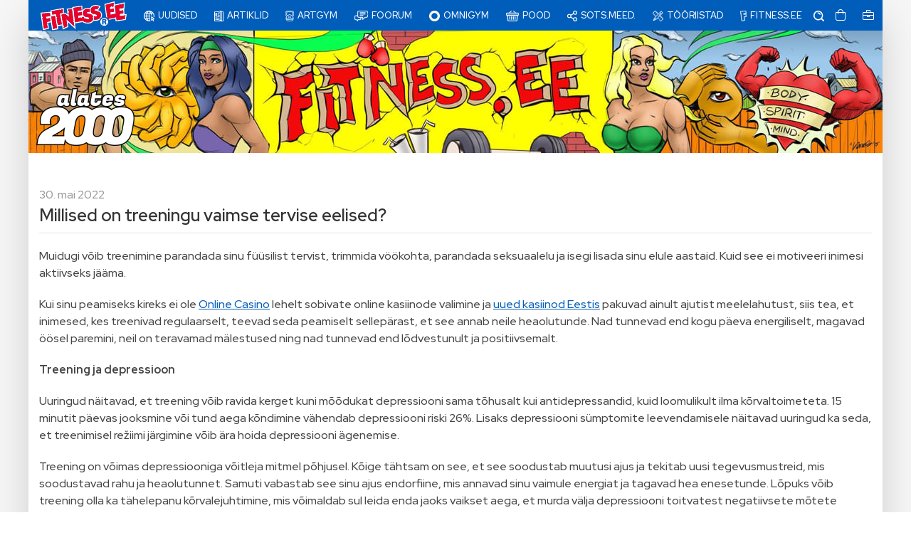

--- FILE ---
content_type: text/html; charset=UTF-8
request_url: https://www.fitness.ee/artikkel/millised-on-treeningu-vaimse-tervise-eelised/
body_size: 19097
content:
<!doctype html>
	<html lang="et" class="no-js">
	<head>
		<meta charset="UTF-8">
		<title>  Millised on treeningu vaimse tervise eelised? : Fitness.ee</title>

		<link href="//www.google-analytics.com" rel="dns-prefetch">
		
		<link href="https://www.fitness.ee/wp-content/themes/fitness/img/icons/favicon.ico" rel="shortcut icon" sizes="any">
		<link href="https://www.fitness.ee/wp-content/themes/fitness/img/icons/favicon.svg" type="image/svg+xml" rel="icon">
		<link href="https://www.fitness.ee/wp-content/themes/fitness/img/icons/touch.png" rel="apple-touch-icon">

		<meta http-equiv="X-UA-Compatible" content="IE=edge,chrome=1">
		<meta name="viewport" content="width=device-width, initial-scale=1.0">
		<meta name="description" content="J&otilde;usaal, kulturism, fitness">

		<link rel="preconnect" href="https://fonts.googleapis.com">
		<link rel="preconnect" href="https://fonts.gstatic.com" crossorigin>
		<link href="https://fonts.googleapis.com/css2?family=Red+Hat+Display:wght@300;400;500;600;700&display=swap" rel="stylesheet">

		<!-- <script src="https://apis.google.com/js/api.js"></script> -->
		<!-- <script src="https://accounts.google.com/gsi/client"></script> -->
		<!-- <script src="https://cdn.jsdelivr.net/npm/jwt-decode@4.0.0/build/cjs/index.min.js"></script> -->
		
		<!-- vue -->
		<script src="https://cdn.jsdelivr.net/npm/vue@3.2.31/dist/vue.global.prod.js"></script>
		<!-- <script src="https://unpkg.com/vue@next"></script> -->
		<script src="https://cdn.jsdelivr.net/npm/axios/dist/axios.min.js"></script>
		<!-- /vue -->

		<link rel="stylesheet" href="https://cdn.jsdelivr.net/npm/flatpickr/dist/flatpickr.min.css">
		<script src="https://cdn.jsdelivr.net/npm/flatpickr"></script>

		<title>Millised on treeningu vaimse tervise eelised? - Fitness.ee</title>
<!-- Google tag (gtag.js) consent mode dataLayer added by Site Kit -->
<script type="text/javascript" id="google_gtagjs-js-consent-mode-data-layer">
/* <![CDATA[ */
window.dataLayer = window.dataLayer || [];function gtag(){dataLayer.push(arguments);}
gtag('consent', 'default', {"ad_personalization":"denied","ad_storage":"denied","ad_user_data":"denied","analytics_storage":"denied","functionality_storage":"denied","security_storage":"denied","personalization_storage":"denied","region":["AT","BE","BG","CH","CY","CZ","DE","DK","EE","ES","FI","FR","GB","GR","HR","HU","IE","IS","IT","LI","LT","LU","LV","MT","NL","NO","PL","PT","RO","SE","SI","SK"],"wait_for_update":500});
window._googlesitekitConsentCategoryMap = {"statistics":["analytics_storage"],"marketing":["ad_storage","ad_user_data","ad_personalization"],"functional":["functionality_storage","security_storage"],"preferences":["personalization_storage"]};
window._googlesitekitConsents = {"ad_personalization":"denied","ad_storage":"denied","ad_user_data":"denied","analytics_storage":"denied","functionality_storage":"denied","security_storage":"denied","personalization_storage":"denied","region":["AT","BE","BG","CH","CY","CZ","DE","DK","EE","ES","FI","FR","GB","GR","HR","HU","IE","IS","IT","LI","LT","LU","LV","MT","NL","NO","PL","PT","RO","SE","SI","SK"],"wait_for_update":500};
/* ]]> */
</script>
<!-- End Google tag (gtag.js) consent mode dataLayer added by Site Kit -->
<meta name="description" content="Treening ei tähenda ainult aeroobset võimekust ja lihaste suurust.">
<meta name="robots" content="index, follow, max-snippet:-1, max-image-preview:large, max-video-preview:-1">
<link rel="canonical" href="https://www.fitness.ee/artikkel/millised-on-treeningu-vaimse-tervise-eelised/">
<meta property="og:url" content="https://www.fitness.ee/artikkel/millised-on-treeningu-vaimse-tervise-eelised/">
<meta property="og:site_name" content="Fitness.ee">
<meta property="og:locale" content="et">
<meta property="og:type" content="article">
<meta property="og:title" content="Millised on treeningu vaimse tervise eelised? - Fitness.ee">
<meta property="og:description" content="Treening ei tähenda ainult aeroobset võimekust ja lihaste suurust.">
<meta property="fb:pages" content="">
<meta property="fb:admins" content="">
<meta property="fb:app_id" content="">
<meta name="twitter:card" content="summary">
<meta name="twitter:title" content="Millised on treeningu vaimse tervise eelised? - Fitness.ee">
<meta name="twitter:description" content="Treening ei tähenda ainult aeroobset võimekust ja lihaste suurust.">
<link rel='dns-prefetch' href='//www.googletagmanager.com' />
<link rel='dns-prefetch' href='//cdnjs.cloudflare.com' />
<link rel="alternate" title="oEmbed (JSON)" type="application/json+oembed" href="https://www.fitness.ee/wp-json/oembed/1.0/embed?url=https%3A%2F%2Fwww.fitness.ee%2Fartikkel%2Fmillised-on-treeningu-vaimse-tervise-eelised%2F" />
<link rel="alternate" title="oEmbed (XML)" type="text/xml+oembed" href="https://www.fitness.ee/wp-json/oembed/1.0/embed?url=https%3A%2F%2Fwww.fitness.ee%2Fartikkel%2Fmillised-on-treeningu-vaimse-tervise-eelised%2F&#038;format=xml" />
<style id='wp-img-auto-sizes-contain-inline-css' type='text/css'>
img:is([sizes=auto i],[sizes^="auto," i]){contain-intrinsic-size:3000px 1500px}
/*# sourceURL=wp-img-auto-sizes-contain-inline-css */
</style>
<link rel='stylesheet' id='wp-components-css' href='https://www.fitness.ee/wp-includes/css/dist/components/style.min.css?ver=6.9' media='all' />
<style id='wp-emoji-styles-inline-css' type='text/css'>

	img.wp-smiley, img.emoji {
		display: inline !important;
		border: none !important;
		box-shadow: none !important;
		height: 1em !important;
		width: 1em !important;
		margin: 0 0.07em !important;
		vertical-align: -0.1em !important;
		background: none !important;
		padding: 0 !important;
	}
/*# sourceURL=wp-emoji-styles-inline-css */
</style>
<style id='wp-block-library-inline-css' type='text/css'>
:root{--wp-block-synced-color:#7a00df;--wp-block-synced-color--rgb:122,0,223;--wp-bound-block-color:var(--wp-block-synced-color);--wp-editor-canvas-background:#ddd;--wp-admin-theme-color:#007cba;--wp-admin-theme-color--rgb:0,124,186;--wp-admin-theme-color-darker-10:#006ba1;--wp-admin-theme-color-darker-10--rgb:0,107,160.5;--wp-admin-theme-color-darker-20:#005a87;--wp-admin-theme-color-darker-20--rgb:0,90,135;--wp-admin-border-width-focus:2px}@media (min-resolution:192dpi){:root{--wp-admin-border-width-focus:1.5px}}.wp-element-button{cursor:pointer}:root .has-very-light-gray-background-color{background-color:#eee}:root .has-very-dark-gray-background-color{background-color:#313131}:root .has-very-light-gray-color{color:#eee}:root .has-very-dark-gray-color{color:#313131}:root .has-vivid-green-cyan-to-vivid-cyan-blue-gradient-background{background:linear-gradient(135deg,#00d084,#0693e3)}:root .has-purple-crush-gradient-background{background:linear-gradient(135deg,#34e2e4,#4721fb 50%,#ab1dfe)}:root .has-hazy-dawn-gradient-background{background:linear-gradient(135deg,#faaca8,#dad0ec)}:root .has-subdued-olive-gradient-background{background:linear-gradient(135deg,#fafae1,#67a671)}:root .has-atomic-cream-gradient-background{background:linear-gradient(135deg,#fdd79a,#004a59)}:root .has-nightshade-gradient-background{background:linear-gradient(135deg,#330968,#31cdcf)}:root .has-midnight-gradient-background{background:linear-gradient(135deg,#020381,#2874fc)}:root{--wp--preset--font-size--normal:16px;--wp--preset--font-size--huge:42px}.has-regular-font-size{font-size:1em}.has-larger-font-size{font-size:2.625em}.has-normal-font-size{font-size:var(--wp--preset--font-size--normal)}.has-huge-font-size{font-size:var(--wp--preset--font-size--huge)}.has-text-align-center{text-align:center}.has-text-align-left{text-align:left}.has-text-align-right{text-align:right}.has-fit-text{white-space:nowrap!important}#end-resizable-editor-section{display:none}.aligncenter{clear:both}.items-justified-left{justify-content:flex-start}.items-justified-center{justify-content:center}.items-justified-right{justify-content:flex-end}.items-justified-space-between{justify-content:space-between}.screen-reader-text{border:0;clip-path:inset(50%);height:1px;margin:-1px;overflow:hidden;padding:0;position:absolute;width:1px;word-wrap:normal!important}.screen-reader-text:focus{background-color:#ddd;clip-path:none;color:#444;display:block;font-size:1em;height:auto;left:5px;line-height:normal;padding:15px 23px 14px;text-decoration:none;top:5px;width:auto;z-index:100000}html :where(.has-border-color){border-style:solid}html :where([style*=border-top-color]){border-top-style:solid}html :where([style*=border-right-color]){border-right-style:solid}html :where([style*=border-bottom-color]){border-bottom-style:solid}html :where([style*=border-left-color]){border-left-style:solid}html :where([style*=border-width]){border-style:solid}html :where([style*=border-top-width]){border-top-style:solid}html :where([style*=border-right-width]){border-right-style:solid}html :where([style*=border-bottom-width]){border-bottom-style:solid}html :where([style*=border-left-width]){border-left-style:solid}html :where(img[class*=wp-image-]){height:auto;max-width:100%}:where(figure){margin:0 0 1em}html :where(.is-position-sticky){--wp-admin--admin-bar--position-offset:var(--wp-admin--admin-bar--height,0px)}@media screen and (max-width:600px){html :where(.is-position-sticky){--wp-admin--admin-bar--position-offset:0px}}

/*# sourceURL=wp-block-library-inline-css */
</style><style id='wp-block-paragraph-inline-css' type='text/css'>
.is-small-text{font-size:.875em}.is-regular-text{font-size:1em}.is-large-text{font-size:2.25em}.is-larger-text{font-size:3em}.has-drop-cap:not(:focus):first-letter{float:left;font-size:8.4em;font-style:normal;font-weight:100;line-height:.68;margin:.05em .1em 0 0;text-transform:uppercase}body.rtl .has-drop-cap:not(:focus):first-letter{float:none;margin-left:.1em}p.has-drop-cap.has-background{overflow:hidden}:root :where(p.has-background){padding:1.25em 2.375em}:where(p.has-text-color:not(.has-link-color)) a{color:inherit}p.has-text-align-left[style*="writing-mode:vertical-lr"],p.has-text-align-right[style*="writing-mode:vertical-rl"]{rotate:180deg}
/*# sourceURL=https://www.fitness.ee/wp-includes/blocks/paragraph/style.min.css */
</style>
<link rel='stylesheet' id='wc-blocks-style-css' href='https://www.fitness.ee/wp-content/plugins/woocommerce/assets/client/blocks/wc-blocks.css?ver=wc-10.4.2' media='all' />
<style id='global-styles-inline-css' type='text/css'>
:root{--wp--preset--aspect-ratio--square: 1;--wp--preset--aspect-ratio--4-3: 4/3;--wp--preset--aspect-ratio--3-4: 3/4;--wp--preset--aspect-ratio--3-2: 3/2;--wp--preset--aspect-ratio--2-3: 2/3;--wp--preset--aspect-ratio--16-9: 16/9;--wp--preset--aspect-ratio--9-16: 9/16;--wp--preset--color--black: #000000;--wp--preset--color--cyan-bluish-gray: #abb8c3;--wp--preset--color--white: #ffffff;--wp--preset--color--pale-pink: #f78da7;--wp--preset--color--vivid-red: #cf2e2e;--wp--preset--color--luminous-vivid-orange: #ff6900;--wp--preset--color--luminous-vivid-amber: #fcb900;--wp--preset--color--light-green-cyan: #7bdcb5;--wp--preset--color--vivid-green-cyan: #00d084;--wp--preset--color--pale-cyan-blue: #8ed1fc;--wp--preset--color--vivid-cyan-blue: #0693e3;--wp--preset--color--vivid-purple: #9b51e0;--wp--preset--gradient--vivid-cyan-blue-to-vivid-purple: linear-gradient(135deg,rgb(6,147,227) 0%,rgb(155,81,224) 100%);--wp--preset--gradient--light-green-cyan-to-vivid-green-cyan: linear-gradient(135deg,rgb(122,220,180) 0%,rgb(0,208,130) 100%);--wp--preset--gradient--luminous-vivid-amber-to-luminous-vivid-orange: linear-gradient(135deg,rgb(252,185,0) 0%,rgb(255,105,0) 100%);--wp--preset--gradient--luminous-vivid-orange-to-vivid-red: linear-gradient(135deg,rgb(255,105,0) 0%,rgb(207,46,46) 100%);--wp--preset--gradient--very-light-gray-to-cyan-bluish-gray: linear-gradient(135deg,rgb(238,238,238) 0%,rgb(169,184,195) 100%);--wp--preset--gradient--cool-to-warm-spectrum: linear-gradient(135deg,rgb(74,234,220) 0%,rgb(151,120,209) 20%,rgb(207,42,186) 40%,rgb(238,44,130) 60%,rgb(251,105,98) 80%,rgb(254,248,76) 100%);--wp--preset--gradient--blush-light-purple: linear-gradient(135deg,rgb(255,206,236) 0%,rgb(152,150,240) 100%);--wp--preset--gradient--blush-bordeaux: linear-gradient(135deg,rgb(254,205,165) 0%,rgb(254,45,45) 50%,rgb(107,0,62) 100%);--wp--preset--gradient--luminous-dusk: linear-gradient(135deg,rgb(255,203,112) 0%,rgb(199,81,192) 50%,rgb(65,88,208) 100%);--wp--preset--gradient--pale-ocean: linear-gradient(135deg,rgb(255,245,203) 0%,rgb(182,227,212) 50%,rgb(51,167,181) 100%);--wp--preset--gradient--electric-grass: linear-gradient(135deg,rgb(202,248,128) 0%,rgb(113,206,126) 100%);--wp--preset--gradient--midnight: linear-gradient(135deg,rgb(2,3,129) 0%,rgb(40,116,252) 100%);--wp--preset--font-size--small: 13px;--wp--preset--font-size--medium: 20px;--wp--preset--font-size--large: 36px;--wp--preset--font-size--x-large: 42px;--wp--preset--spacing--20: 0.44rem;--wp--preset--spacing--30: 0.67rem;--wp--preset--spacing--40: 1rem;--wp--preset--spacing--50: 1.5rem;--wp--preset--spacing--60: 2.25rem;--wp--preset--spacing--70: 3.38rem;--wp--preset--spacing--80: 5.06rem;--wp--preset--shadow--natural: 6px 6px 9px rgba(0, 0, 0, 0.2);--wp--preset--shadow--deep: 12px 12px 50px rgba(0, 0, 0, 0.4);--wp--preset--shadow--sharp: 6px 6px 0px rgba(0, 0, 0, 0.2);--wp--preset--shadow--outlined: 6px 6px 0px -3px rgb(255, 255, 255), 6px 6px rgb(0, 0, 0);--wp--preset--shadow--crisp: 6px 6px 0px rgb(0, 0, 0);}:where(.is-layout-flex){gap: 0.5em;}:where(.is-layout-grid){gap: 0.5em;}body .is-layout-flex{display: flex;}.is-layout-flex{flex-wrap: wrap;align-items: center;}.is-layout-flex > :is(*, div){margin: 0;}body .is-layout-grid{display: grid;}.is-layout-grid > :is(*, div){margin: 0;}:where(.wp-block-columns.is-layout-flex){gap: 2em;}:where(.wp-block-columns.is-layout-grid){gap: 2em;}:where(.wp-block-post-template.is-layout-flex){gap: 1.25em;}:where(.wp-block-post-template.is-layout-grid){gap: 1.25em;}.has-black-color{color: var(--wp--preset--color--black) !important;}.has-cyan-bluish-gray-color{color: var(--wp--preset--color--cyan-bluish-gray) !important;}.has-white-color{color: var(--wp--preset--color--white) !important;}.has-pale-pink-color{color: var(--wp--preset--color--pale-pink) !important;}.has-vivid-red-color{color: var(--wp--preset--color--vivid-red) !important;}.has-luminous-vivid-orange-color{color: var(--wp--preset--color--luminous-vivid-orange) !important;}.has-luminous-vivid-amber-color{color: var(--wp--preset--color--luminous-vivid-amber) !important;}.has-light-green-cyan-color{color: var(--wp--preset--color--light-green-cyan) !important;}.has-vivid-green-cyan-color{color: var(--wp--preset--color--vivid-green-cyan) !important;}.has-pale-cyan-blue-color{color: var(--wp--preset--color--pale-cyan-blue) !important;}.has-vivid-cyan-blue-color{color: var(--wp--preset--color--vivid-cyan-blue) !important;}.has-vivid-purple-color{color: var(--wp--preset--color--vivid-purple) !important;}.has-black-background-color{background-color: var(--wp--preset--color--black) !important;}.has-cyan-bluish-gray-background-color{background-color: var(--wp--preset--color--cyan-bluish-gray) !important;}.has-white-background-color{background-color: var(--wp--preset--color--white) !important;}.has-pale-pink-background-color{background-color: var(--wp--preset--color--pale-pink) !important;}.has-vivid-red-background-color{background-color: var(--wp--preset--color--vivid-red) !important;}.has-luminous-vivid-orange-background-color{background-color: var(--wp--preset--color--luminous-vivid-orange) !important;}.has-luminous-vivid-amber-background-color{background-color: var(--wp--preset--color--luminous-vivid-amber) !important;}.has-light-green-cyan-background-color{background-color: var(--wp--preset--color--light-green-cyan) !important;}.has-vivid-green-cyan-background-color{background-color: var(--wp--preset--color--vivid-green-cyan) !important;}.has-pale-cyan-blue-background-color{background-color: var(--wp--preset--color--pale-cyan-blue) !important;}.has-vivid-cyan-blue-background-color{background-color: var(--wp--preset--color--vivid-cyan-blue) !important;}.has-vivid-purple-background-color{background-color: var(--wp--preset--color--vivid-purple) !important;}.has-black-border-color{border-color: var(--wp--preset--color--black) !important;}.has-cyan-bluish-gray-border-color{border-color: var(--wp--preset--color--cyan-bluish-gray) !important;}.has-white-border-color{border-color: var(--wp--preset--color--white) !important;}.has-pale-pink-border-color{border-color: var(--wp--preset--color--pale-pink) !important;}.has-vivid-red-border-color{border-color: var(--wp--preset--color--vivid-red) !important;}.has-luminous-vivid-orange-border-color{border-color: var(--wp--preset--color--luminous-vivid-orange) !important;}.has-luminous-vivid-amber-border-color{border-color: var(--wp--preset--color--luminous-vivid-amber) !important;}.has-light-green-cyan-border-color{border-color: var(--wp--preset--color--light-green-cyan) !important;}.has-vivid-green-cyan-border-color{border-color: var(--wp--preset--color--vivid-green-cyan) !important;}.has-pale-cyan-blue-border-color{border-color: var(--wp--preset--color--pale-cyan-blue) !important;}.has-vivid-cyan-blue-border-color{border-color: var(--wp--preset--color--vivid-cyan-blue) !important;}.has-vivid-purple-border-color{border-color: var(--wp--preset--color--vivid-purple) !important;}.has-vivid-cyan-blue-to-vivid-purple-gradient-background{background: var(--wp--preset--gradient--vivid-cyan-blue-to-vivid-purple) !important;}.has-light-green-cyan-to-vivid-green-cyan-gradient-background{background: var(--wp--preset--gradient--light-green-cyan-to-vivid-green-cyan) !important;}.has-luminous-vivid-amber-to-luminous-vivid-orange-gradient-background{background: var(--wp--preset--gradient--luminous-vivid-amber-to-luminous-vivid-orange) !important;}.has-luminous-vivid-orange-to-vivid-red-gradient-background{background: var(--wp--preset--gradient--luminous-vivid-orange-to-vivid-red) !important;}.has-very-light-gray-to-cyan-bluish-gray-gradient-background{background: var(--wp--preset--gradient--very-light-gray-to-cyan-bluish-gray) !important;}.has-cool-to-warm-spectrum-gradient-background{background: var(--wp--preset--gradient--cool-to-warm-spectrum) !important;}.has-blush-light-purple-gradient-background{background: var(--wp--preset--gradient--blush-light-purple) !important;}.has-blush-bordeaux-gradient-background{background: var(--wp--preset--gradient--blush-bordeaux) !important;}.has-luminous-dusk-gradient-background{background: var(--wp--preset--gradient--luminous-dusk) !important;}.has-pale-ocean-gradient-background{background: var(--wp--preset--gradient--pale-ocean) !important;}.has-electric-grass-gradient-background{background: var(--wp--preset--gradient--electric-grass) !important;}.has-midnight-gradient-background{background: var(--wp--preset--gradient--midnight) !important;}.has-small-font-size{font-size: var(--wp--preset--font-size--small) !important;}.has-medium-font-size{font-size: var(--wp--preset--font-size--medium) !important;}.has-large-font-size{font-size: var(--wp--preset--font-size--large) !important;}.has-x-large-font-size{font-size: var(--wp--preset--font-size--x-large) !important;}
/*# sourceURL=global-styles-inline-css */
</style>

<style id='classic-theme-styles-inline-css' type='text/css'>
/*! This file is auto-generated */
.wp-block-button__link{color:#fff;background-color:#32373c;border-radius:9999px;box-shadow:none;text-decoration:none;padding:calc(.667em + 2px) calc(1.333em + 2px);font-size:1.125em}.wp-block-file__button{background:#32373c;color:#fff;text-decoration:none}
/*# sourceURL=/wp-includes/css/classic-themes.min.css */
</style>
<link rel='stylesheet' id='contact-form-7-css' href='https://www.fitness.ee/wp-content/plugins/contact-form-7/includes/css/styles.css?ver=6.1.4' media='all' />
<link rel='stylesheet' id='woocommerce-layout-css' href='https://www.fitness.ee/wp-content/plugins/woocommerce/assets/css/woocommerce-layout.css?ver=10.4.2' media='all' />
<link rel='stylesheet' id='woocommerce-smallscreen-css' href='https://www.fitness.ee/wp-content/plugins/woocommerce/assets/css/woocommerce-smallscreen.css?ver=10.4.2' media='only screen and (max-width: 768px)' />
<link rel='stylesheet' id='woocommerce-general-css' href='https://www.fitness.ee/wp-content/plugins/woocommerce/assets/css/woocommerce.css?ver=10.4.2' media='all' />
<style id='woocommerce-inline-inline-css' type='text/css'>
.woocommerce form .form-row .required { visibility: visible; }
/*# sourceURL=woocommerce-inline-inline-css */
</style>
<link rel='stylesheet' id='montonio-style-css' href='https://www.fitness.ee/wp-content/plugins/montonio-for-woocommerce/assets/css/montonio-style.css?ver=9.2.2' media='all' />
<link rel='stylesheet' id='select2css-css' href='//cdnjs.cloudflare.com/ajax/libs/select2/4.0.7/css/select2.css?ver=1.0' media='all' />
<link rel='stylesheet' id='dgwt-wcas-style-css' href='https://www.fitness.ee/wp-content/plugins/ajax-search-for-woocommerce/assets/css/style.min.css?ver=1.32.1' media='all' />
<link rel='stylesheet' id='normalize-css' href='https://www.fitness.ee/wp-content/themes/fitness/css/normalize.min.css?ver=1.0' media='all' />
<link rel='stylesheet' id='uikit-css' href='https://www.fitness.ee/wp-content/themes/fitness/css/uikit.min.css?ver=3.5.13' media='all' />
<link rel='stylesheet' id='fontawesome-css' href='https://www.fitness.ee/wp-content/themes/fitness/css/all.min.css?ver=5.15.1' media='all' />
<link rel='stylesheet' id='html5blank-css' href='https://www.fitness.ee/wp-content/themes/fitness/style.css?ver=1.0' media='all' />
<link rel='stylesheet' id='theme-css' href='https://www.fitness.ee/wp-content/themes/fitness/app.css?ver=1.4' media='all' />
<script type="text/javascript" src="https://www.fitness.ee/wp-content/themes/fitness/js/lib/uikit.min.js?ver=3.5.13" id="uikit-icons-js"></script>
<script type="text/javascript" src="https://www.fitness.ee/wp-content/themes/fitness/js/lib/uikit-icons.min.js?ver=3.5.13" id="uikit-js"></script>
<script type="text/javascript" src="https://www.fitness.ee/wp-includes/js/jquery/jquery.min.js?ver=3.7.1" id="jquery-core-js"></script>
<script type="text/javascript" src="https://www.fitness.ee/wp-includes/js/jquery/jquery-migrate.min.js?ver=3.4.1" id="jquery-migrate-js"></script>
<script type="text/javascript" src="https://www.fitness.ee/wp-content/plugins/woocommerce/assets/js/jquery-blockui/jquery.blockUI.min.js?ver=2.7.0-wc.10.4.2" id="wc-jquery-blockui-js" defer="defer" data-wp-strategy="defer"></script>
<script type="text/javascript" id="wc-add-to-cart-js-extra">
/* <![CDATA[ */
var wc_add_to_cart_params = {"ajax_url":"/wp-admin/admin-ajax.php","wc_ajax_url":"/?wc-ajax=%%endpoint%%","i18n_view_cart":"Vaata ostukorvi","cart_url":"https://www.fitness.ee/ostukorv/","is_cart":"","cart_redirect_after_add":"no"};
//# sourceURL=wc-add-to-cart-js-extra
/* ]]> */
</script>
<script type="text/javascript" src="https://www.fitness.ee/wp-content/plugins/woocommerce/assets/js/frontend/add-to-cart.min.js?ver=10.4.2" id="wc-add-to-cart-js" defer="defer" data-wp-strategy="defer"></script>
<script type="text/javascript" src="https://www.fitness.ee/wp-content/plugins/woocommerce/assets/js/js-cookie/js.cookie.min.js?ver=2.1.4-wc.10.4.2" id="wc-js-cookie-js" defer="defer" data-wp-strategy="defer"></script>
<script type="text/javascript" id="woocommerce-js-extra">
/* <![CDATA[ */
var woocommerce_params = {"ajax_url":"/wp-admin/admin-ajax.php","wc_ajax_url":"/?wc-ajax=%%endpoint%%","i18n_password_show":"Show password","i18n_password_hide":"Hide password"};
//# sourceURL=woocommerce-js-extra
/* ]]> */
</script>
<script type="text/javascript" src="https://www.fitness.ee/wp-content/plugins/woocommerce/assets/js/frontend/woocommerce.min.js?ver=10.4.2" id="woocommerce-js" defer="defer" data-wp-strategy="defer"></script>
<script type="text/javascript" src="https://www.fitness.ee/wp-content/plugins/woocommerce/assets/js/select2/select2.full.min.js?ver=4.0.3-wc.10.4.2" id="wc-select2-js" defer="defer" data-wp-strategy="defer"></script>
<script type="text/javascript" id="wc-cart-fragments-js-extra">
/* <![CDATA[ */
var wc_cart_fragments_params = {"ajax_url":"/wp-admin/admin-ajax.php","wc_ajax_url":"/?wc-ajax=%%endpoint%%","cart_hash_key":"wc_cart_hash_33d474b325f2a245635c8cc37135fb83","fragment_name":"wc_fragments_33d474b325f2a245635c8cc37135fb83","request_timeout":"5000"};
//# sourceURL=wc-cart-fragments-js-extra
/* ]]> */
</script>
<script type="text/javascript" src="https://www.fitness.ee/wp-content/plugins/woocommerce/assets/js/frontend/cart-fragments.min.js?ver=10.4.2" id="wc-cart-fragments-js" defer="defer" data-wp-strategy="defer"></script>
<script type="text/javascript" src="https://www.fitness.ee/wp-content/themes/fitness/js/lib/conditionizr-4.3.0.min.js?ver=4.3.0" id="conditionizr-js"></script>
<script type="text/javascript" src="https://www.fitness.ee/wp-content/themes/fitness/js/lib/modernizr-2.7.1.min.js?ver=2.7.1" id="modernizr-js"></script>
<script type="text/javascript" src="https://www.fitness.ee/wp-content/themes/fitness/js/lib/canvasjs.min.js?ver=3.7.5" id="canvajs-js"></script>

<!-- Google tag (gtag.js) snippet added by Site Kit -->
<!-- Google Analytics snippet added by Site Kit -->
<script type="text/javascript" src="https://www.googletagmanager.com/gtag/js?id=GT-5TN94NZ" id="google_gtagjs-js" async></script>
<script type="text/javascript" id="google_gtagjs-js-after">
/* <![CDATA[ */
window.dataLayer = window.dataLayer || [];function gtag(){dataLayer.push(arguments);}
gtag("set","linker",{"domains":["www.fitness.ee"]});
gtag("js", new Date());
gtag("set", "developer_id.dZTNiMT", true);
gtag("config", "GT-5TN94NZ");
//# sourceURL=google_gtagjs-js-after
/* ]]> */
</script>
<script type="text/javascript" id="wc-settings-dep-in-header-js-after">
/* <![CDATA[ */
console.warn( "Scripts that have a dependency on [wc-settings, wc-blocks-checkout] must be loaded in the footer, smaily-checkout-optin-editor-script was registered to load in the header, but has been switched to load in the footer instead. See https://github.com/woocommerce/woocommerce-gutenberg-products-block/pull/5059" );
//# sourceURL=wc-settings-dep-in-header-js-after
/* ]]> */
</script>
<link rel="https://api.w.org/" href="https://www.fitness.ee/wp-json/" /><link rel="alternate" title="JSON" type="application/json" href="https://www.fitness.ee/wp-json/wp/v2/posts/18982" /><meta name="generator" content="Site Kit by Google 1.168.0" />		<style>
			.dgwt-wcas-ico-magnifier,.dgwt-wcas-ico-magnifier-handler{max-width:20px}.dgwt-wcas-search-wrapp{max-width:600px}		</style>
			<noscript><style>.woocommerce-product-gallery{ opacity: 1 !important; }</style></noscript>
			<style type="text/css" id="wp-custom-css">
			article.single-post_ a {
	text-decoration:underline !important;
}
.masonry-grid_ {
	margin-top:20px !important;
}
li.product.product-category {
/* 	width: auto; */
/* 	clear:both; */
}
li.product.product-category > a {
	background:red;
}
li.product.product-category > a > img { display:none; }
li.product.product-category > a h2 {
	font-size:100%;
	margin:0;
	
}

@media(min-width:960px){
	.single-product .gallery.gallery-columns-1 { columns: 1; }
	.single-product .gallery.gallery-columns-2 { columns: 2; }
	.single-product .gallery.gallery-columns-3 { columns: 3; }
	.single-product .gallery.gallery-columns-4 { columns: 4; }
	.single-product .gallery.gallery-columns-5 { columns: 5; }
	.single-product .gallery.gallery-columns-6 { columns: 6; }
}		</style>
		
</head>
<body class="wp-singular post-template-default single single-post postid-18982 single-format-standard wp-theme-fitness theme-fitness woocommerce-no-js millised-on-treeningu-vaimse-tervise-eelised">
	<div id="app">
		
		<div id="top-notice" class="widget_block widget_text" data-block-id="block-7">
<p></p>
</div>
		<div class="uk-container uk-background-default uk-padding-remove uk-box-shadow-xlarge">
				
			<header id="main-header">

		<nav id="main-nav" class="uk-navbar-container uk-navbar-transparent" uk-navbar uk-sticky="cls-active: uk-navbar-sticky; animation: uk-animation-slide-top;" style="z-index: 990; background-color: #005db9;">
	<div class="uk-navbar-left uk-light">
		<a id="main-logo-area" href="https://www.fitness.ee" class="uk-logo">
			<img class="uk-preserve uk-position-top" src="https://www.fitness.ee/wp-content/themes/fitness/img/fitness_ee-logo.svg" uk-svg style="height: 45px; left: 15px;">
		</a>
	</div>
	<div class="uk-navbar-right uk-hidden@l">
		<ul class="uk-navbar-nav">
			<li class="">
				<a href="#">
					<span class="_icon"><i class="fas fa-bars"></i></span>
					<span class="_title">Menu</span>
				</a>
				<div class="uk-navbar-dropdown uk-padding-small uk-box-shadow-medium" uk-dropdown="pos: bottom-right; offset: 0;">
					<ul class="uk-nav uk-navbar-dropdown-nav">
						<li id="menu-item-26866" class="menu-item menu-item-type-taxonomy menu-item-object-category menu-item-26866"><a href="https://www.fitness.ee/kategooria/uudis/"><span class="_icon"><img height="15" src="https://www.fitness.ee/wp-content/themes/fitness/svg/globe.svg" uk-svg></span><span class="_title">Uudised</span></a></li>
<li id="menu-item-26867" class="menu-item menu-item-type-taxonomy menu-item-object-category current-post-ancestor current-menu-parent current-post-parent menu-item-26867"><a href="https://www.fitness.ee/kategooria/artikkel/"><span class="_icon"><img height="15" src="https://www.fitness.ee/wp-content/themes/fitness/svg/book.svg" uk-svg></span><span class="_title">Artiklid</span></a></li>
<li id="menu-item-29941" class="menu-item menu-item-type-post_type menu-item-object-page menu-item-29941"><a href="https://www.fitness.ee/jousaal/"><span class="_icon"><img height="15" src="https://www.fitness.ee/wp-content/themes/fitness/svg/kettlebell.svg" uk-svg></span><span class="_title">ArtGym</span></a></li>
<li id="menu-item-26868" class="menu-item menu-item-type-custom menu-item-object-custom menu-item-26868"><a target="_blank" href="https://forums.fitness.ee/"><span class="_icon"><img height="15" src="https://www.fitness.ee/wp-content/themes/fitness/svg/forum.svg" uk-svg></span><span class="_title">Foorum</span></a></li>
<li id="menu-item-33660" class="menu-item menu-item-type-taxonomy menu-item-object-product_cat menu-item-33660"><a href="https://www.fitness.ee/k/omnigym/"><span class="_icon"><img height="15" src="https://www.fitness.ee/wp-content/themes/fitness/svg/omnygym-o.svg" uk-svg></span><span class="_title">Omnigym</span></a></li>
<li id="menu-item-26870" class="menu-item menu-item-type-custom menu-item-object-custom menu-item-has-children menu-item-26870 uk-parent"><a href="https://fitness.ee/fitshop"><span class="_icon"><img height="15" src="https://www.fitness.ee/wp-content/themes/fitness/svg/basket.svg" uk-svg></span><span class="_title">Pood</span></a>
<ul class='uk-nav-sub'>
	<li id="menu-item-33647" class="menu-item menu-item-type-taxonomy menu-item-object-product_cat menu-item-33647"><a href="https://www.fitness.ee/k/toidulisandid/">Toidulisandid</a></li>
	<li id="menu-item-33644" class="menu-item menu-item-type-taxonomy menu-item-object-product_cat menu-item-33644"><a href="https://www.fitness.ee/k/toitumisnoustamine/">Toitumisnõustamine</a></li>
	<li id="menu-item-33650" class="menu-item menu-item-type-taxonomy menu-item-object-product_cat menu-item-33650"><a href="https://www.fitness.ee/k/vabaraskused/">Vabaraskused</a></li>
	<li id="menu-item-33641" class="menu-item menu-item-type-taxonomy menu-item-object-product_cat menu-item-33641"><a href="https://www.fitness.ee/k/abivahendid/">Abivahendid</a></li>
	<li id="menu-item-33649" class="menu-item menu-item-type-taxonomy menu-item-object-product_cat menu-item-33649"><a href="https://www.fitness.ee/k/treeningvahendid/">Treeningvahendid</a></li>
	<li id="menu-item-33646" class="menu-item menu-item-type-taxonomy menu-item-object-product_cat menu-item-33646"><a href="https://www.fitness.ee/k/spordiriided/t-sargid/">T-särgid</a></li>
	<li id="menu-item-33645" class="menu-item menu-item-type-taxonomy menu-item-object-product_cat menu-item-33645"><a href="https://www.fitness.ee/k/raamatud/">Raamatud</a></li>
	<li id="menu-item-34468" class="menu-item menu-item-type-taxonomy menu-item-object-product_cat menu-item-34468"><a href="https://www.fitness.ee/k/kinkekaart/">Kinkekaart</a></li>
	<li id="menu-item-33643" class="menu-item menu-item-type-taxonomy menu-item-object-product_cat menu-item-33643"><a href="https://www.fitness.ee/k/omnigym/">Omnigym</a></li>
</ul>
</li>
<li id="menu-item-26871" class="menu-item menu-item-type-custom menu-item-object-custom menu-item-has-children menu-item-26871 uk-parent"><a href="#"><span class="_icon"><img height="15" src="https://www.fitness.ee/wp-content/themes/fitness/svg/share.svg" uk-svg></span><span class="_title">Sots.Meed.</span></a>
<ul class='uk-nav-sub'>
	<li id="menu-item-26872" class="menu-item menu-item-type-custom menu-item-object-custom menu-item-26872"><a target="_blank" href="https://www.instagram.com/www_fitness_ee/">Fitness.ee Instagram</a></li>
	<li id="menu-item-26873" class="menu-item menu-item-type-custom menu-item-object-custom menu-item-26873"><a target="_blank" href="https://www.facebook.com/fitness.ee/">Fitness.ee Facebook</a></li>
	<li id="menu-item-26874" class="menu-item menu-item-type-custom menu-item-object-custom menu-item-26874"><a target="_blank" href="https://www.facebook.com/groups/160257447400555/">Fitness.ee Facebook Grupp</a></li>
</ul>
</li>
<li id="menu-item-26875" class="menu-item menu-item-type-custom menu-item-object-custom menu-item-has-children menu-item-26875 uk-parent"><a href="#"><span class="_icon"><img height="15" src="https://www.fitness.ee/wp-content/themes/fitness/svg/tools.svg" uk-svg></span><span class="_title">Tööriistad</span></a>
<ul class='uk-nav-sub'>
	<li id="menu-item-26878" class="menu-item menu-item-type-post_type menu-item-object-page menu-item-26878"><a href="https://www.fitness.ee/kaloriarvuti/"><span class="_icon"><img height="15" src="https://www.fitness.ee/wp-content/themes/fitness/svg/calculator.svg" uk-svg></span><span class="_title">Kaloriarvuti</span></a></li>
	<li id="menu-item-26877" class="menu-item menu-item-type-post_type menu-item-object-page menu-item-26877"><a href="https://www.fitness.ee/bav-arvuti/"><span class="_icon"><img height="15" src="https://www.fitness.ee/wp-content/themes/fitness/svg/calculator.svg" uk-svg></span><span class="_title">BAV arvuti</span></a></li>
	<li id="menu-item-26886" class="menu-item menu-item-type-post_type menu-item-object-page menu-item-26886"><a href="https://www.fitness.ee/?page_id=26884"><span class="_icon"><img height="15" src="https://www.fitness.ee/wp-content/themes/fitness/svg/1rm.svg" uk-svg></span><span class="_title">1 Rep Max</span></a></li>
	<li id="menu-item-26876" class="menu-item menu-item-type-post_type menu-item-object-page menu-item-26876"><a href="https://www.fitness.ee/treeningkavad/"><span class="_icon"><img height="15" src="https://www.fitness.ee/wp-content/themes/fitness/svg/notepad.svg" uk-svg></span><span class="_title">Treeningkavad</span></a></li>
</ul>
</li>
<li id="menu-item-26879" class="menu-item menu-item-type-custom menu-item-object-custom menu-item-has-children menu-item-26879 uk-parent"><a href="#"><span class="_icon"><img height="15" src="https://www.fitness.ee/wp-content/themes/fitness/svg/fitness.svg" uk-svg></span><span class="_title">Fitness.ee</span></a>
<ul class='uk-nav-sub'>
	<li id="menu-item-26883" class="menu-item menu-item-type-post_type menu-item-object-page menu-item-26883"><a href="https://www.fitness.ee/kontakt/">Kontakt</a></li>
</ul>
</li>
					</ul>
				</div>
			</li>
		</ul>
		<ul class="uk-navbar-nav">
    <li class="">
        <a href="#" class="uk-flex uk-flex-center uk-flex-middle uk-icon" type="button" rel="nofollow" style="padding: 8px 4px;">
            <span class=""><img height="15" src="https://www.fitness.ee/wp-content/themes/fitness/svg/search.svg" uk-svg></span>
        </a>
        <div class="uk-navbar-dropdown uk-padding-small uk-border-rounded uk-box-shadow-medium" uk-dropdown="pos: bottom-center; animation: uk-animation-slide-top-small; animate-out: true;;">
            <div id="header-search" class="uk-inline">
                <form class="search search-form" method="get" action="https://www.fitness.ee" role="search">
                    <button class="uk-form-icon uk-form-icon-flip search-submit" type="submit" role="button" uk-icon="icon: search"></button>
                    <input class="uk-input search-input" type="search" name="s" value="" placeholder="Otsi..." style="height: inherit; width: inherit; padding-right: 0 !important; width: 92%;">
                </form>
            </div>
        </div>
    </li>
    <li class="">
        <a href="#" type="button" class="uk-flex uk-flex-center uk-flex-middle uk-icon"  rel="nofollow" style="padding: 8px 12px;font-size: 100%;">
            <span id="minicart-trigger" class="">
                <span><i class="fal fa-shopping-bag"></i></span>
                <span class="minicart-count"></span>
            </span>
        </a>
        <div id="minicart-offcanvas" class="uk-navbar-dropdown uk-padding-small uk-border-rounded uk-box-shadow-medium uk-width-large" uk-dropdown="pos: bottom-right; animation: uk-animation-slide-top-small; animate-out: true;">
            <div class="widget_shopping_cart_content">
                

	<i class="woocommerce-mini-cart__empty-message">Ostukorvis ei ole tooteid.</i>


            </div>
        </div>
    </li>
    <!-- inquiry -->
    <li id="inquiry-minicart" class="inquiry-nav">
        <a href="#" class="uk-position-relative cart-btn" rel="nofollow" style="padding: 8px 12px;font-size: 100%;">
            <span class="uk-position-relative">
                <i class="fal fa-briefcase"></i>
                <!-- The dynamic count badge -->
                <span v-if="isCartActive" class="inquiry-minicart-count"></span>
            </span>
        </a>
        <div class="uk-navbar-dropdown uk-padding-small uk-border-rounded uk-box-shadow-medium uk-width-large" uk-dropdown="pos: bottom-right; animation: uk-animation-slide-top-small; animate-out: true;">

            <div v-if="inquiryCartCount > 0">
                <ul class="uk-nav uk-navbar-dropdown-nav">
                    <inquiry-minicart-list 
                    v-for="item in inquiry.cartList" 
                    :key="item.product_id" 
                    :item="item"
                    @remove-item="handleInquiryAction('remove', { productId: $event })">
                </inquiry-minicart-list>
            </ul>

            <hr class="uk-margin-small">

            <ul class="uk-subnav uk-flex-center uk-margin-remove-bottom">
                <li>
                    <a href="https://www.fitness.ee/esita-hinnaparing/">
                        <span><i class="fal fa-briefcase"></i></span>
                        <span class="uk-margin-small-left">Esita hinnapäring</span>
                    </a>
                </li>
            </ul>
        </div>

        <div v-else class="">
            <p class="uk-margin-remove">
                <span class="uk-margin-small-right"><i class="far fa-empty-set"></i></span>
                <span>Päringukorv on tühi.</span>
            </p>
        </div>

    </div>
</li>
<!-- /inquiry -->
</ul>	</div>
	<div class="uk-navbar-right uk-visible@l">

		<ul class="uk-navbar-nav uk-light">
			<li class="menu-item menu-item-type-taxonomy menu-item-object-category menu-item-26866"><a href="https://www.fitness.ee/kategooria/uudis/"><span class="_icon"><img height="15" src="https://www.fitness.ee/wp-content/themes/fitness/svg/globe.svg" uk-svg></span><span class="_title">Uudised</span></a></li>
<li class="menu-item menu-item-type-taxonomy menu-item-object-category current-post-ancestor current-menu-parent current-post-parent menu-item-26867"><a href="https://www.fitness.ee/kategooria/artikkel/"><span class="_icon"><img height="15" src="https://www.fitness.ee/wp-content/themes/fitness/svg/book.svg" uk-svg></span><span class="_title">Artiklid</span></a></li>
<li class="menu-item menu-item-type-post_type menu-item-object-page menu-item-29941"><a href="https://www.fitness.ee/jousaal/"><span class="_icon"><img height="15" src="https://www.fitness.ee/wp-content/themes/fitness/svg/kettlebell.svg" uk-svg></span><span class="_title">ArtGym</span></a></li>
<li class="menu-item menu-item-type-custom menu-item-object-custom menu-item-26868"><a target="_blank" href="https://forums.fitness.ee/"><span class="_icon"><img height="15" src="https://www.fitness.ee/wp-content/themes/fitness/svg/forum.svg" uk-svg></span><span class="_title">Foorum</span></a></li>
<li class="menu-item menu-item-type-taxonomy menu-item-object-product_cat menu-item-33660"><a href="https://www.fitness.ee/k/omnigym/"><span class="_icon"><img height="15" src="https://www.fitness.ee/wp-content/themes/fitness/svg/omnygym-o.svg" uk-svg></span><span class="_title">Omnigym</span></a></li>
<li class="menu-item menu-item-type-custom menu-item-object-custom menu-item-has-children menu-item-26870 uk-parent"><a href="https://fitness.ee/fitshop"><span class="_icon"><img height="15" src="https://www.fitness.ee/wp-content/themes/fitness/svg/basket.svg" uk-svg></span><span class="_title">Pood</span></a>
<div class='uk-navbar-dropdown uk-padding-small uk-border-rounded uk-box-shadow-medium' uk-dropdown='offset: 20; pos: bottom-center'><ul class='uk-nav uk-navbar-dropdown-nav' style='font-size: 80%;'>
	<li class="menu-item menu-item-type-taxonomy menu-item-object-product_cat menu-item-33647"><a href="https://www.fitness.ee/k/toidulisandid/">Toidulisandid</a></li>
	<li class="menu-item menu-item-type-taxonomy menu-item-object-product_cat menu-item-33644"><a href="https://www.fitness.ee/k/toitumisnoustamine/">Toitumisnõustamine</a></li>
	<li class="menu-item menu-item-type-taxonomy menu-item-object-product_cat menu-item-33650"><a href="https://www.fitness.ee/k/vabaraskused/">Vabaraskused</a></li>
	<li class="menu-item menu-item-type-taxonomy menu-item-object-product_cat menu-item-33641"><a href="https://www.fitness.ee/k/abivahendid/">Abivahendid</a></li>
	<li class="menu-item menu-item-type-taxonomy menu-item-object-product_cat menu-item-33649"><a href="https://www.fitness.ee/k/treeningvahendid/">Treeningvahendid</a></li>
	<li class="menu-item menu-item-type-taxonomy menu-item-object-product_cat menu-item-33646"><a href="https://www.fitness.ee/k/spordiriided/t-sargid/">T-särgid</a></li>
	<li class="menu-item menu-item-type-taxonomy menu-item-object-product_cat menu-item-33645"><a href="https://www.fitness.ee/k/raamatud/">Raamatud</a></li>
	<li class="menu-item menu-item-type-taxonomy menu-item-object-product_cat menu-item-34468"><a href="https://www.fitness.ee/k/kinkekaart/">Kinkekaart</a></li>
	<li class="menu-item menu-item-type-taxonomy menu-item-object-product_cat menu-item-33643"><a href="https://www.fitness.ee/k/omnigym/">Omnigym</a></li>
</ul></div>
</li>
<li class="menu-item menu-item-type-custom menu-item-object-custom menu-item-has-children menu-item-26871 uk-parent"><a href="#"><span class="_icon"><img height="15" src="https://www.fitness.ee/wp-content/themes/fitness/svg/share.svg" uk-svg></span><span class="_title">Sots.Meed.</span></a>
<div class='uk-navbar-dropdown uk-padding-small uk-border-rounded uk-box-shadow-medium' uk-dropdown='offset: 20; pos: bottom-center'><ul class='uk-nav uk-navbar-dropdown-nav' style='font-size: 80%;'>
	<li class="menu-item menu-item-type-custom menu-item-object-custom menu-item-26872"><a target="_blank" href="https://www.instagram.com/www_fitness_ee/">Fitness.ee Instagram</a></li>
	<li class="menu-item menu-item-type-custom menu-item-object-custom menu-item-26873"><a target="_blank" href="https://www.facebook.com/fitness.ee/">Fitness.ee Facebook</a></li>
	<li class="menu-item menu-item-type-custom menu-item-object-custom menu-item-26874"><a target="_blank" href="https://www.facebook.com/groups/160257447400555/">Fitness.ee Facebook Grupp</a></li>
</ul></div>
</li>
<li class="menu-item menu-item-type-custom menu-item-object-custom menu-item-has-children menu-item-26875 uk-parent"><a href="#"><span class="_icon"><img height="15" src="https://www.fitness.ee/wp-content/themes/fitness/svg/tools.svg" uk-svg></span><span class="_title">Tööriistad</span></a>
<div class='uk-navbar-dropdown uk-padding-small uk-border-rounded uk-box-shadow-medium' uk-dropdown='offset: 20; pos: bottom-center'><ul class='uk-nav uk-navbar-dropdown-nav' style='font-size: 80%;'>
	<li class="menu-item menu-item-type-post_type menu-item-object-page menu-item-26878"><a href="https://www.fitness.ee/kaloriarvuti/"><span class="_icon"><img height="15" src="https://www.fitness.ee/wp-content/themes/fitness/svg/calculator.svg" uk-svg></span><span class="_title">Kaloriarvuti</span></a></li>
	<li class="menu-item menu-item-type-post_type menu-item-object-page menu-item-26877"><a href="https://www.fitness.ee/bav-arvuti/"><span class="_icon"><img height="15" src="https://www.fitness.ee/wp-content/themes/fitness/svg/calculator.svg" uk-svg></span><span class="_title">BAV arvuti</span></a></li>
	<li class="menu-item menu-item-type-post_type menu-item-object-page menu-item-26886"><a href="https://www.fitness.ee/?page_id=26884"><span class="_icon"><img height="15" src="https://www.fitness.ee/wp-content/themes/fitness/svg/1rm.svg" uk-svg></span><span class="_title">1 Rep Max</span></a></li>
	<li class="menu-item menu-item-type-post_type menu-item-object-page menu-item-26876"><a href="https://www.fitness.ee/treeningkavad/"><span class="_icon"><img height="15" src="https://www.fitness.ee/wp-content/themes/fitness/svg/notepad.svg" uk-svg></span><span class="_title">Treeningkavad</span></a></li>
</ul></div>
</li>
<li class="menu-item menu-item-type-custom menu-item-object-custom menu-item-has-children menu-item-26879 uk-parent"><a href="#"><span class="_icon"><img height="15" src="https://www.fitness.ee/wp-content/themes/fitness/svg/fitness.svg" uk-svg></span><span class="_title">Fitness.ee</span></a>
<div class='uk-navbar-dropdown uk-padding-small uk-border-rounded uk-box-shadow-medium' uk-dropdown='offset: 20; pos: bottom-center'><ul class='uk-nav uk-navbar-dropdown-nav' style='font-size: 80%;'>
	<li class="menu-item menu-item-type-post_type menu-item-object-page menu-item-26883"><a href="https://www.fitness.ee/kontakt/">Kontakt</a></li>
</ul></div>
</li>
		</ul>

		<ul class="uk-navbar-nav">
    <li class="">
        <a href="#" class="uk-flex uk-flex-center uk-flex-middle uk-icon" type="button" rel="nofollow" style="padding: 8px 4px;">
            <span class=""><img height="15" src="https://www.fitness.ee/wp-content/themes/fitness/svg/search.svg" uk-svg></span>
        </a>
        <div class="uk-navbar-dropdown uk-padding-small uk-border-rounded uk-box-shadow-medium" uk-dropdown="pos: bottom-center; animation: uk-animation-slide-top-small; animate-out: true;;">
            <div id="header-search" class="uk-inline">
                <form class="search search-form" method="get" action="https://www.fitness.ee" role="search">
                    <button class="uk-form-icon uk-form-icon-flip search-submit" type="submit" role="button" uk-icon="icon: search"></button>
                    <input class="uk-input search-input" type="search" name="s" value="" placeholder="Otsi..." style="height: inherit; width: inherit; padding-right: 0 !important; width: 92%;">
                </form>
            </div>
        </div>
    </li>
    <li class="">
        <a href="#" type="button" class="uk-flex uk-flex-center uk-flex-middle uk-icon"  rel="nofollow" style="padding: 8px 12px;font-size: 100%;">
            <span id="minicart-trigger" class="">
                <span><i class="fal fa-shopping-bag"></i></span>
                <span class="minicart-count"></span>
            </span>
        </a>
        <div id="minicart-offcanvas" class="uk-navbar-dropdown uk-padding-small uk-border-rounded uk-box-shadow-medium uk-width-large" uk-dropdown="pos: bottom-right; animation: uk-animation-slide-top-small; animate-out: true;">
            <div class="widget_shopping_cart_content">
                

	<i class="woocommerce-mini-cart__empty-message">Ostukorvis ei ole tooteid.</i>


            </div>
        </div>
    </li>
    <!-- inquiry -->
    <li id="inquiry-minicart" class="inquiry-nav">
        <a href="#" class="uk-position-relative cart-btn" rel="nofollow" style="padding: 8px 12px;font-size: 100%;">
            <span class="uk-position-relative">
                <i class="fal fa-briefcase"></i>
                <!-- The dynamic count badge -->
                <span v-if="isCartActive" class="inquiry-minicart-count"></span>
            </span>
        </a>
        <div class="uk-navbar-dropdown uk-padding-small uk-border-rounded uk-box-shadow-medium uk-width-large" uk-dropdown="pos: bottom-right; animation: uk-animation-slide-top-small; animate-out: true;">

            <div v-if="inquiryCartCount > 0">
                <ul class="uk-nav uk-navbar-dropdown-nav">
                    <inquiry-minicart-list 
                    v-for="item in inquiry.cartList" 
                    :key="item.product_id" 
                    :item="item"
                    @remove-item="handleInquiryAction('remove', { productId: $event })">
                </inquiry-minicart-list>
            </ul>

            <hr class="uk-margin-small">

            <ul class="uk-subnav uk-flex-center uk-margin-remove-bottom">
                <li>
                    <a href="https://www.fitness.ee/esita-hinnaparing/">
                        <span><i class="fal fa-briefcase"></i></span>
                        <span class="uk-margin-small-left">Esita hinnapäring</span>
                    </a>
                </li>
            </ul>
        </div>

        <div v-else class="">
            <p class="uk-margin-remove">
                <span class="uk-margin-small-right"><i class="far fa-empty-set"></i></span>
                <span>Päringukorv on tühi.</span>
            </p>
        </div>

    </div>
</li>
<!-- /inquiry -->
</ul>
</div>
</nav>
	<div class="home-banner_">
		<img src="https://www.fitness.ee/wp-content/themes/fitness/img/fitness_ee_banner_1200_clean_v2.jpg" uk-img>
	</div>



</header>




<!-- {_include_header_groups} -->

<main role="main">
	<section class="uk-padding-small">
		<div class="uk-container">
			
							<article id="post-18982" class="single-post_ post-18982 post type-post status-publish format-standard hentry category-artikkel">

					<header class="uk-margin">
						<div class="uk-text-muted">
							30. mai 2022						</div>
						<h1 class="uk-h3 uk-heading-divider uk-text-bold uk-margin-remove"><span>Millised on treeningu vaimse tervise eelised?</span></h1>
					</header>

					<div class="clear">
						
						<div>
							<p>Muidugi võib treenimine parandada sinu füüsilist tervist, trimmida vöökohta, parandada seksuaalelu ja isegi lisada sinu elule aastaid. Kuid see ei motiveeri inimesi aktiivseks jääma.</p>
<p>Kui sinu peamiseks kireks ei ole <a href="https://online-casino.ee/">Online Casino</a> lehelt sobivate online kasiinode valimine ja <a href="https://online-casino.ee/uued-kasiinod/">uued kasiinod Eestis</a> pakuvad ainult ajutist meelelahutust, siis tea, et inimesed, kes treenivad regulaarselt, teevad seda peamiselt sellepärast, et see annab neile heaolutunde. Nad tunnevad end kogu päeva energiliselt, magavad öösel paremini, neil on teravamad mälestused ning nad tunnevad end lõdvestunult ja positiivsemalt.</p>
<p><b>Treening ja depressioon</b></p>
<p>Uuringud näitavad, et treening võib ravida kerget kuni mõõdukat depressiooni sama tõhusalt kui antidepressandid, kuid loomulikult ilma kõrvaltoimeteta. 15 minutit päevas jooksmine või tund aega kõndimine vähendab depressiooni riski 26%. Lisaks depressiooni sümptomite leevendamisele näitavad uuringud ka seda, et treenimisel režiimi järgimine võib ära hoida depressiooni ägenemise.</p>
<p>Treening on võimas depressiooniga võitleja mitmel põhjusel. Kõige tähtsam on see, et see soodustab muutusi ajus ja tekitab uusi tegevusmustreid, mis soodustavad rahu ja heaolutunnet. Samuti vabastab see sinu ajus endorfiine, mis annavad sinu vaimule energiat ja tagavad hea enesetunde. Lõpuks võib treening olla ka tähelepanu kõrvalejuhtimine, mis võimaldab sul leida enda jaoks vaikset aega, et murda välja depressiooni toitvatest negatiivsete mõtete ringist.</p>
<p><b>Treening ja ärevus</b></p>
<p>Treening on loomulik ja tõhus ärevusevastane ravi. See leevendab pingeid ja stressi, suurendab füüsilist ja vaimset energiat ning suurendab heaolu endorfiinide vabanemise kaudu. Proovi märgata näiteks tunnet, kuidas jalad vastu maad löövad või taju oma hingamisrütmi või tuule tunnet nahal. Selle tähelepanu vajava elemendi lisamisega, keskendudes treeningu ajal tõeliselt oma kehale ja sellele, kuidas see treenimise ajal tundub, ei paranda sa mitte ainult oma füüsilist vormi, vaid suudad ka katkestada pidevate muremõtete voo, mis sinu peast läbi jooksevad.</p>
<p><b>Treening ja stress</b></p>
<p>Kas oled kunagi märganud, kuidas sinu keha samuti vaimset stressi tunneb? Sinu lihased võivad olla pinges, eriti näo, kaela ja õlgade piirkonnas, põhjustades selja- või kaelavalu või piinavaid peavalusid. Võid tunda pitsitustunnet rinnus, pekslevat pulssi või lihaskrampe. Sul võivad stressiga tekkida ka sellised probleemid nagu unetus, kõrvetised, kõhuvalu, või kõhulahtisus. Kõigi nende füüsiliste sümptomitega kaasnev mure ja ebamugavustunne võib omakorda viia veelgi suurema stressini, luues nõiaringi sinu vaimu ja keha vahele.</p>
<p>Treening on tõhus viis selle tsükli katkestamiseks. Lisaks endorfiinide vabastamisele ajus aitab füüsiline aktiivsus lihaseid lõdvestada ja kehas pingeid leevendada. Kuna keha ja vaim on nii tihedalt seotud tunneb treeninguga end paremini ka sinu vaim.</p>
<p><b>Muuda treenimine oma igapäevaelu lõbusaks osaks<br />
</b><br />
Isegi kui tead, et treening aitab sul end paremini tunda on esimese sammu tegemine siiski keeruline. Treenimise alustamise takistused on väga tõelised, eriti siis kui oled hädas ka vaimse tervise probleemiga. Paljudel meist on piisavalt raske motiveerida end parimal ajal treenima. Kuid kui tunned end depressioonis, ärevuses, stressis või sul on mõni muu vaimse tervise probleem võib treenimise alustamine tunduda kahekordselt raske.</p>
<p>Tea, et treening parandab sinu enesetunnet ja et treeningu eeliste kogemiseks ei pea sa tunde jõusaalis veetma ega sundima end pikkadele monotoonsetele treeningutele. Alustada võid ka üsna vähesest liikumisest ja heaolutunde lainel liikuda edasi järjest pikemate treeningute suunas.</p>
<p>Autor: fitness.ee</p>
						</div>

					</div>

					<hr>

					<footer>
						<ul class="uk-subnav uk-subnav-divider special">
							<li><span class="uk-margin-small-right"><i class="far fa-user"></i></span><span>Fitness.ee</span></li>
							<li><span class="uk-margin-small-right"><i class="far fa-folder"></i></span><a href="https://www.fitness.ee/kategooria/artikkel/" rel="tag">Artikkel</a></li>
																						<li><span class="uk-margin-small-right"><i class="far fa-comments-alt"></i></span><a href="https://www.fitness.ee/artikkel/millised-on-treeningu-vaimse-tervise-eelised/#respond">Leave your thoughts</a></li>
													</ul>
					</footer>

					<hr>

					<aside>
						<div id="comments" class="comments">

					<div id="respond" class="comment-respond">
		<h3 id="reply-title" class="comment-reply-title">Lisa kommentaar <small><a rel="nofollow" id="cancel-comment-reply-link" href="/artikkel/millised-on-treeningu-vaimse-tervise-eelised/#respond" style="display:none;">Tühista vastus</a></small></h3><form action="https://www.fitness.ee/wp-comments-post.php" method="post" id="commentform" class="comment-form uk-border-rounded uk-card uk-card-body uk-card-secondary"><p class="comment-notes"><span id="email-notes">Sinu e-postiaadressi ei avaldata.</span> <span class="required-field-message">Nõutavad väljad on tähistatud <span class="required">*</span>-ga</span></p><textarea autocomplete="new-password"  id="fe07c27aac"  name="fe07c27aac"  class="uk-textarea"  rows="5" placeholder="Sinu sõnum... *" required="required"></textarea><textarea id="comment" aria-label="hp-comment" aria-hidden="true" name="comment" autocomplete="new-password" style="padding:0 !important;clip:rect(1px, 1px, 1px, 1px) !important;position:absolute !important;white-space:nowrap !important;height:1px !important;width:1px !important;overflow:hidden !important;" tabindex="-1"></textarea><script data-noptimize>document.getElementById("comment").setAttribute( "id", "a7766c9dc70a0e3bb280fca550112c08" );document.getElementById("fe07c27aac").setAttribute( "id", "comment" );</script><div class="uk-grid-small uk-margin uk-child-width-1-2@s" uk-grid><div class=""><input id="author" class="uk-input" name="author" type="text" placeholder="Author *" required="required"></div>
<div class=""><input id="email" class="uk-input" name="email" type="text" placeholder="E-post *" required="required"></div></div>
<input type="hidden" name="g-recaptcha-response" class="agr-recaptcha-response" value="" /><script>
                function wpcaptcha_captcha(){
                    grecaptcha.execute("6Lemg2ArAAAAADVFJCB2uhXYpMz9C75SXOX0H_3z", {action: "submit"}).then(function(token) {
                        var captchas = document.querySelectorAll(".agr-recaptcha-response");
                        captchas.forEach(function(captcha) {
                            captcha.value = token;
                        });
                    });
                }
                </script><script>
                    jQuery("form.woocommerce-checkout").on("submit", function(){
                        setTimeout(function(){
                            wpcaptcha_captcha();
                        },100);
                    });
                </script><script src='https://www.google.com/recaptcha/api.js?onload=wpcaptcha_captcha&render=6Lemg2ArAAAAADVFJCB2uhXYpMz9C75SXOX0H_3z&ver=1.31' id='wpcaptcha-recaptcha-js'></script><p class="form-submit"><input name="submit" type="submit" id="submit" class="_primary button_ uk-border-rounded uk-button" value="Saada kommentaar" /> <input type='hidden' name='comment_post_ID' value='18982' id='comment_post_ID' />
<input type='hidden' name='comment_parent' id='comment_parent' value='0' />
</p></form>	</div><!-- #respond -->
	</div>
					</aside>

				</article>
						</div>
</section>
</main>


<footer id="main-footer" role="contentinfo" style="background: #fdfdfd;margin-top: 20px;">
	<hr class="uk-margin-remove-bottom">

	<div class="top-footer uk-margin-right uk-margin-left" style="margin: 5px 0;">
		<div class="uk-child-width-expand uk-flex-middle" uk-grid>

			<div class="logo-area uk-width-1-5">
				<a href="https://www.fitness.ee" class="uk-display-inline-block uk-width-1-1" style="max-width: 110px;margin: -10px 0 -10px;">
					<svg id="fitness_ee_logo" xmlns="http://www.w3.org/2000/svg" viewBox="0 0 237.62 85.87">
						<path d="M163.64,55.66a13.7,13.7,0,0,0-1.14,3.78,23.39,23.39,0,0,1-6.69,1.76,26.13,26.13,0,0,1-6.67,0,15.3,15.3,0,0,1-1.06,1.32A21.06,21.06,0,0,1,135,68.78a28.77,28.77,0,0,1-16.78-3.29l-1.26-.66L100.61,68l2.8,20.62L81.93,69l1,7.52-20.1,9.8-2-12.24-6,1,1.42,8.26L33.83,87.19,30.85,66l-2.05.31,2.41,15.62L9.34,87,2,34.18,29,31.77l-.69-3.61,41.89-7.38.45,12.93,1.2-.32L74,35.07,72.08,23.52l15.4-1.4-.33-3,32.51-4.62.53,9.64A19.21,19.21,0,0,1,128.87,21a31.24,31.24,0,0,1,7.68.24,12.51,12.51,0,0,1,.71-1,18,18,0,0,1,12.46-6.78,31.23,31.23,0,0,1,14.48,2l6.37,2.45-6.72,10.92a15.29,15.29,0,0,1,5.62,4.29,15.07,15.07,0,0,1,3.1,7.22,19.14,19.14,0,0,1-.41,8.08A13.92,13.92,0,0,0,168.59,50a16.49,16.49,0,0,0,1.18-9.27,12.41,12.41,0,0,0-2.51-5.88A12.84,12.84,0,0,0,162,31.09l-.74-.31-.71-.28-.88-.36,6.68-10.85-3.19-1.22a28.06,28.06,0,0,0-13.12-1.81,15.16,15.16,0,0,0-10.53,5.66,13.45,13.45,0,0,0-1.47,2.46H138a30.32,30.32,0,0,0-8.81-.54,15.17,15.17,0,0,0-10.53,5.67,13.77,13.77,0,0,0-1,1.44L117,17.78l-26.72,3.8.35,3.11L75.38,26.07,78,41.85,71.24,36.5,68,37.38l-.46-13.24L31.66,30.46l.74,3.85L5.18,36.74l6.54,46.81L28,79.73,25.57,63.9l7.7-1.18,3,21.18,16.7-2.84-1.41-8.27,11.63-2L65,82.12l14.84-7.23L78.12,61.71,99.55,81.23,97.44,65.7l19.94-3.85c.61.34,1.31.71,2.09,1.11a26.72,26.72,0,0,0,12.31,3.17,24.9,24.9,0,0,0,2.85-.17A18.17,18.17,0,0,0,146,60.57a11.72,11.72,0,0,0,1.75-2.52,24.08,24.08,0,0,0,4.91.51,24.59,24.59,0,0,0,2.84-.17A19.41,19.41,0,0,0,163.64,55.66Zm69.19-17.58-.73-8.69.9-.11.75-23.67-27,6.09.25-9-33.73,8.89,5,36.43a13.56,13.56,0,0,1,3.12.93l-4.56-33-.33-2.42,2.36-.62L200.54,7.2l3.56-.94L204,9.94l-.15,5.16,15.32-3.45h0l3.59-.81,4.62-1L230.85,9l-.11,3.55-.37,11.66-.08,2.33-1.18.36.25,3,.7,8.31.22,2.6h2.22l3.74-.63L235.68,44l-.45,3-.32,2.16h0l-.21,1.45-.51,3.46-.29,2-2,.3L209.44,59.7l-2.8.42-.33-2.81-.57-4.75-17.33,3.38a13.34,13.34,0,0,1,.93,2.93l1.17-.23,12.68-2.47.88,7.42,32.26-4.79,3.25-21.86ZM188.41,55.94a13.34,13.34,0,0,1,.93,2.93,13.89,13.89,0,0,1,.25,2.6,13.63,13.63,0,0,1-27.26,0,13.45,13.45,0,0,1,.17-2A13.57,13.57,0,0,1,168.59,50a13.92,13.92,0,0,1,3.57-1.63,13.63,13.63,0,0,1,12.3,2.44,13.94,13.94,0,0,1,2.56,2.7A13.8,13.8,0,0,1,188.41,55.94ZM176,50.61a10.86,10.86,0,1,0,10.86,10.86A10.86,10.86,0,0,0,176,50.61ZM181.43,58a3.56,3.56,0,0,0-1.24-3c-.95-.71-2.4-1.1-4.8-1.08a25.43,25.43,0,0,0-4.42.41V68.21h2.93V62.52h1.37a2.26,2.26,0,0,1,2.63,2.09,11.86,11.86,0,0,0,.85,3.6h3.07a11.13,11.13,0,0,1-.8-3.45c-.24-2.05-1-3.16-2.25-3.39v-.11A3.32,3.32,0,0,0,181.43,58Zm-6.12,2.2-1.41,0v-4a14.14,14.14,0,0,1,1.62,0c2,0,2.84.86,2.85,2C178.37,59.65,177,60.22,175.31,60.22Z" transform="translate(-1.95 -2.73)" fill="#005cb9"/>
						<path d="M94.21,62.24l1.55,11.43L74.38,54.18,76.84,73l-9.58,4.67-.48-3a1.7,1.7,0,1,0,.13-3.4,1.67,1.67,0,0,0-.67.14L61.41,41.9l9.27-2.5,11.41,9-2-11.74h.2a1.85,1.85,0,1,0,0-3.7,1.82,1.82,0,0,0-.78.17l-.79-4.75,10.71-1,4.34,31.9a1.48,1.48,0,0,0-1.23,1.45,1.47,1.47,0,0,0,1.47,1.47ZM34,46.76,38.72,80.4,45,79.34a1.42,1.42,0,0,1-.1-.55,1.48,1.48,0,1,1,3,.06l1.92-.33-5.64-33Zm-13,6-.92-5.4,11.53-1.22-1.43-9L8.48,39.09l1.18,8.46a1.24,1.24,0,0,1,.33,0,1.6,1.6,0,0,1,.11,3.19l4.08,29.17,10.7-2.52-.94-6.09a1.85,1.85,0,0,1-.51-3.34l-1-6.61,9.44-1.44-1.26-8.61Zm123.65-2.55a1.84,1.84,0,0,1,1.49-1.81c-1-5.68-5.4-7.66-10.44-8.47l-2.37-.4c-1.28-.24-3.66-.63-3.91-2.17-.21-1.29,1.25-2.36,2.82-2.55a8.93,8.93,0,0,1,5.44,1,12.5,12.5,0,0,1-.17-8.88,27.21,27.21,0,0,0-7.92-.51c-7.17.85-11.68,6.14-10.52,13.28,1.12,6.93,5.49,8,11.34,8.87,1.63.25,5.14.63,5.46,2.62.3,1.81-1.25,2.94-3.23,3.18-3.27.38-6.06-1.15-8.7-2.86l-1.71,1.18L121,48l-4.87,1a1.85,1.85,0,0,1-3.53.69l-6.09,1.2-.67-6.16,10.89-1.53a14.69,14.69,0,0,1-.65-8.69l-10.92,2.43-.41-5.16,10.19-1.51-.51-9.39-20.94,3,.79,7A1.7,1.7,0,0,1,94.63,34l3.22,28.56,20.08-3.87c.79.44,1.77,1,2.9,1.56a23.22,23.22,0,0,0,13.54,2.71A15.39,15.39,0,0,0,144,58.45,9.86,9.86,0,0,0,146.42,52,1.85,1.85,0,0,1,144.67,50.18Zm20.45-13.76A10,10,0,0,0,161,33.49a1.41,1.41,0,0,1-2.78-.3,1.51,1.51,0,0,1,.1-.53c-.56-.13-1.14-.24-1.73-.34l-2.37-.39c-1.28-.24-3.67-.63-3.92-2.18-.21-1.28,1.26-2.35,2.83-2.54a8.32,8.32,0,0,1,4.53.77l4.59-7.48a25.24,25.24,0,0,0-11.77-1.63c-7.18.85-11.68,6.14-10.52,13.28,1.12,6.92,5.48,8,11.34,8.87,1.63.25,5.13.63,5.46,2.62.29,1.81-1.26,2.94-3.23,3.17a10.08,10.08,0,0,1-5.62-1.08,13.29,13.29,0,0,1,1,5.17,13.44,13.44,0,0,1-.65,4.14,21.14,21.14,0,0,0,6.94.32c1.57-.18,6.62-.9,9.65-4.67A12.94,12.94,0,0,0,167.05,41,9.47,9.47,0,0,0,165.12,36.42Zm-99.9.95-.36-10.09-4.49.78a2.09,2.09,0,0,1-4,.69L35.07,32.53,36.86,42l9.73-1.58,1.24,7.52a2.3,2.3,0,0,1,.26,0,1.91,1.91,0,0,1,.36,3.78l3,18.08L62.3,67.9,56.88,38.68ZM207.8,46.48l1.27,10.61,22.42-3.33.51-3.47a1.86,1.86,0,0,1-1.17-1.73,1.88,1.88,0,0,1,1.71-1.88l.45-3L217.9,46.19,217.32,40l10-1.38-.7-8.32-10,1.79L216,25.79l11.65-1.56L228,12.58l-4.61,1a.51.51,0,0,1,0,.24A1.18,1.18,0,0,1,222.26,15a1.15,1.15,0,0,1-1.14-.9l-16.74,3.77L207,39.25l-14,3.08-.67-6.54,9.91-1.59-.56-8.74-10,2.62-.53-5.75,2.12-.51a2,2,0,0,1-.16-.77A1.86,1.86,0,0,1,195,19.16a1.89,1.89,0,0,1,1.9,1.81L201,20l.27-10-21.66,5.71,4.85,35.14a13.94,13.94,0,0,1,2.56,2.7l18.87-3.68Z" transform="translate(-1.95 -2.73)" fill="#ea0029"/>
					</svg>
				</a>
			</div>
			<div>
				<ul class="uk-subnav uk-flex-right uk-flex-middle">
					<li>
						<a href="#"><small>Tööriistad <span uk-icon="icon: triangle-down;ratio:.9;"></span></small></a>
						<div uk-dropdown="mode: click;pos:top-justify;">
							<ul class="uk-nav uk-dropdown-nav">
								<li><a href="https://www.fitness.ee/kaloriarvuti/"><img class="uk-margin-small-right" src="https://www.fitness.ee/wp-content/themes/fitness/svg/calculator.svg" uk-svg style="max-width: 15px;">Kaloriarvuti</a></li>
								<li><a href="https://www.fitness.ee/bav-arvuti/"><img class="uk-margin-small-right" src="https://www.fitness.ee/wp-content/themes/fitness/svg/calculator.svg" uk-svg style="max-width: 15px;">BAV Arvuti</a></li>
								<li><a href="https://www.fitness.ee/?page_id=26884"><img class="uk-margin-small-right" src="https://www.fitness.ee/wp-content/themes/fitness/svg/1rm.svg" uk-svg style="max-width: 15px;">1 Rep Max</a></li>
								<li><a href="https://www.fitness.ee/ilmub-peagi/"><img class="uk-margin-small-right" src="https://www.fitness.ee/wp-content/themes/fitness/svg/kettlebell.svg" uk-svg style="max-width: 15px;">Harjutustepank</a></li>
								<li><a href="https://www.fitness.ee/ilmub-peagi/"><img class="uk-margin-small-right" src="https://www.fitness.ee/wp-content/themes/fitness/svg/stretch.svg" uk-svg style="max-width: 15px;">Venitustepank</a></li>
								<li><a href="https://www.fitness.ee/treeningkavad/"><img class="uk-margin-small-right" src="https://www.fitness.ee/wp-content/themes/fitness/svg/notepad.svg" uk-svg style="max-width: 15px;">Treeningkavad</a></li>
							</ul>
						</div>
					</li>
					<li>
						<a href="#"><small>Otsi <span uk-icon="icon: triangle-down;ratio:.9;"></span></small></a>
						<div uk-dropdown="mode: click;pos:top-justify;">
							<ul class="uk-nav uk-dropdown-nav">
								<li>
									<div id="footer-search" class="uk-inline">
										<form class="search search-form" method="get" action="https://www.fitness.ee" role="search">
											<button class="uk-form-icon uk-form-icon-flip search-submit" type="submit" role="button" uk-icon="icon: search"></button>
											<input class="uk-input search-input" type="search" name="s" value="" placeholder="Otsi..." style="height: inherit; width: 100px;">
										</form>
									</div>
								</li>
							</ul>
						</div>
					</li>
					<li>
						<a href="#" uk-scroll title="Tagasi üles">
							<svg id="_totop" width="12" xmlns="http://www.w3.org/2000/svg" viewBox="0 0 65.07 65.96">
								<path d="M66,34.19,35.61,3.83h0L34.78,3,34,3.82h0L3.58,34.19a1.17,1.17,0,0,0,1.66,1.65L33.61,7.47V65.38a1.17,1.17,0,1,0,2.33,0V7.47L64.32,35.84a1.14,1.14,0,0,0,.82.35,1.18,1.18,0,0,0,.83-2Z" transform="translate(-2.24 -1.59)" fill="currentcolor" stroke="currentcolor" stroke-miterlimit="10" stroke-width="3"/>
							</svg>
						</a>
					</li>
				</ul>
			</div>
			<div hidden>
				<div class="social-area uk-text-center">
					<a href="https://www.facebook.com/fitness.ee/" target="_blank" title="Fitness.ee Facebook" class="uk-link-muted" uk-icon="icon: facebook; ratio: .8;"></a>
					<a href="https://www.instagram.com/fitshop_ee/" target="_blank" title="Fitshop Instagram" class="uk-link-muted" uk-icon="icon: instagram; ratio: .8;"></a>
				</div>
			</div>
		</div>
	</div>
	<hr class="uk-margin-remove-top">


	<div class="uk-margin-left uk-margin-right">
		<div id="footer-nav" class="uk-margin-medium uk-margin-medium-top">
			<div class="uk-child-width-expand uk-grid-small" uk-grid>

				<div class="uk-text-center">
					<a href="/kategooria/uudis/" class="uk-display-block uk-link-heading uk-transition-toggle">
						<img class="uk-transition-opaque uk-transition-slide-bottom-micro" src="https://www.fitness.ee/wp-content/themes/fitness/svg/globe.svg" style="max-height: 20px; width: auto;margin-top: -10px;margin-bottom: 10px;" uk-svg>
						<div class="uk-text-uppercase uk-margin-small uk-visible@m"><small>Uudised</small></div>
					</a>
				</div>

				<div class="uk-text-center">
					<a href="/kategooria/artikkel/" class="uk-display-block uk-link-heading uk-transition-toggle">
						<img class="uk-transition-opaque uk-transition-slide-bottom-micro" src="https://www.fitness.ee/wp-content/themes/fitness/svg/book.svg" style="max-height: 20px; width: auto;margin-top: -10px;margin-bottom: 10px;" uk-svg>
						<div class="uk-text-uppercase uk-margin-small uk-visible@m"><small>Artiklid</small></div>
					</a>
				</div>

				<div class="uk-text-center">
					<a href="https://forums.fitness.ee/" target="" class="uk-display-block uk-link-heading uk-transition-toggle" target="_blank">
						<img class="uk-transition-opaque uk-transition-slide-bottom-micro" src="https://www.fitness.ee/wp-content/themes/fitness/svg/forum.svg" style="max-height: 20px; width: auto;margin-top: -10px;margin-bottom: 10px;" uk-svg>
						<div class="uk-text-uppercase uk-margin-small uk-visible@m"><small>Foorum</small></div>
					</a>
				</div>

				
				<div class="uk-text-center">
					<a href="https://pood.fitness.ee/" class="uk-display-block uk-link-heading uk-transition-toggle">
						<img class="uk-transition-opaque uk-transition-slide-bottom-micro" src="https://www.fitness.ee/wp-content/themes/fitness/svg/basket.svg" style="max-height: 20px; width: auto;margin-top: -10px;margin-bottom: 10px;" uk-svg>
						<div class="uk-text-uppercase uk-margin-small uk-visible@m"><small>Pood</small></div>
					</a>
				</div>

				<div class="uk-text-center">
					<a href="https://www.facebook.com/fitness.ee/" target="_blank" class="uk-display-block uk-link-heading uk-transition-toggle">
						<img class="uk-transition-opaque uk-transition-slide-bottom-micro" src="https://www.fitness.ee/wp-content/themes/fitness/svg/share.svg" style="max-height: 20px; width: auto;margin-top: -10px;margin-bottom: 10px;" uk-svg>
						<div class="uk-text-uppercase uk-margin-small uk-visible@m"><small>Sots.Meed</small></div>
					</a>
				</div>

				<div class="uk-text-center">
					<a href="javasript:;" class="uk-display-block uk-link-heading uk-transition-toggle">
						<img class="uk-transition-opaque uk-transition-slide-bottom-micro" src="https://www.fitness.ee/wp-content/themes/fitness/svg/tools.svg" style="max-height: 20px; width: auto;margin-top: -10px;margin-bottom: 10px;" uk-svg>
						<div class="uk-text-uppercase uk-margin-small uk-visible@m"><small>Tööriistad</small></div>
					</a>
				</div>

				<div class="uk-text-center">
					<a href="https://www.fitness.ee/kontakt/" class="uk-display-block uk-link-heading uk-transition-toggle">
						<img class="uk-transition-opaque uk-transition-slide-bottom-micro" src="https://www.fitness.ee/wp-content/themes/fitness/svg/fitness.svg" style="max-height: 20px; width: auto;margin-top: -10px;margin-bottom: 10px;" uk-svg>
						<div class="uk-text-uppercase uk-margin-small uk-visible@m"><small>Fitness.ee</small></div>
					</a>
				</div>

				<div class="uk-text-center">
					<div id="ssb-evul-stamp"></div>
				</div>

			</div>

		</div>


		<!-- {_include_sitemap_column} -->
		<!-- {_include_sitemap_last} -->
		<hr class="uk-margin-remove">
	</div>

	<div class="uk-margin-left uk-margin-right">
		<div id="ft-imprint" class="uk-text-small" style="padding: 10px 0;">
			<div class="uk-child-width-expand" uk-grid>

				<div class="uk-text-left uk-width-2-3">
					<small>ROBOCOP OÜ </small>
					<small>&copy; 1999 - 2026&nbsp;|&nbsp;</small>
					<small><a href="https://www.fitness.ee">Fitness.ee</a>&nbsp;|&nbsp;</small>
					<small>Sõle 14, Tallinn &nbsp;|&nbsp;</small>
					<small>tel +372 505 7809 &nbsp;|&nbsp;</small>
					<small><a href="mailto:info@fitness.ee">info@fitness.ee</a></small>
				</div>

				<!-- <div class="uk-text-right">
					<small><a href="https://www.fitness.ee/ilmub-peagi/">Reklaam</a>&nbsp; | &nbsp;</small>
					<small><a href="https://www.fitness.ee/ilmub-peagi/">Kontakt</a>&nbsp; | &nbsp;</small>
					<small><a href="https://www.fitness.ee/ilmub-peagi/">Toimetus</a>&nbsp; | &nbsp;</small>
					<small><a href="https://www.fitness.ee/ilmub-peagi/">Sisukord</a></small>
				</div> -->

			</div>
		</div>

	</div>

</footer>

<!-- {_include_footer_search} -->
<!-- <small>&copy; 2026 Copyright Fitness.ee</small> -->

</div>
</div>

</div> <!-- /#app -->
<script type="speculationrules">
{"prefetch":[{"source":"document","where":{"and":[{"href_matches":"/*"},{"not":{"href_matches":["/wp-*.php","/wp-admin/*","/wp-content/uploads/*","/wp-content/*","/wp-content/plugins/*","/wp-content/themes/fitness/*","/*\\?(.+)"]}},{"not":{"selector_matches":"a[rel~=\"nofollow\"]"}},{"not":{"selector_matches":".no-prefetch, .no-prefetch a"}}]},"eagerness":"conservative"}]}
</script>
	<script type='text/javascript'>
		(function () {
			var c = document.body.className;
			c = c.replace(/woocommerce-no-js/, 'woocommerce-js');
			document.body.className = c;
		})();
	</script>
	<script type="text/javascript" src="https://www.fitness.ee/wp-includes/js/comment-reply.min.js?ver=6.9" id="comment-reply-js" async="async" data-wp-strategy="async" fetchpriority="low"></script>
<script type="text/javascript" src="https://www.fitness.ee/wp-includes/js/dist/hooks.min.js?ver=dd5603f07f9220ed27f1" id="wp-hooks-js"></script>
<script type="text/javascript" src="https://www.fitness.ee/wp-includes/js/dist/i18n.min.js?ver=c26c3dc7bed366793375" id="wp-i18n-js"></script>
<script type="text/javascript" id="wp-i18n-js-after">
/* <![CDATA[ */
wp.i18n.setLocaleData( { 'text direction\u0004ltr': [ 'ltr' ] } );
//# sourceURL=wp-i18n-js-after
/* ]]> */
</script>
<script type="text/javascript" src="https://www.fitness.ee/wp-content/plugins/contact-form-7/includes/swv/js/index.js?ver=6.1.4" id="swv-js"></script>
<script type="text/javascript" id="contact-form-7-js-before">
/* <![CDATA[ */
var wpcf7 = {
    "api": {
        "root": "https:\/\/www.fitness.ee\/wp-json\/",
        "namespace": "contact-form-7\/v1"
    },
    "cached": 1
};
//# sourceURL=contact-form-7-js-before
/* ]]> */
</script>
<script type="text/javascript" src="https://www.fitness.ee/wp-content/plugins/contact-form-7/includes/js/index.js?ver=6.1.4" id="contact-form-7-js"></script>
<script type="text/javascript" id="vue-js-extra">
/* <![CDATA[ */
var theme_script_vars = {"admin_ajax":"https://www.fitness.ee/wp-admin/admin-ajax.php","postID":"18982","title":"Millised on treeningu vaimse tervise eelised?","slug":"millised-on-treeningu-vaimse-tervise-eelised","parent":"0","link":"https://fitness.gym.ee/millised-on-treeningu-vaimse-tervise-eelised/","home_url":"https://www.fitness.ee","theme_uri":"https://www.fitness.ee/wp-content/themes/fitness","locale":"et","locale_short":"Est","nonce":"d7e894fd7d","initial_cart":[],"inquiry_cart_url":"https://www.fitness.ee/esita-hinnaparing/","sendmail_nonce":"af986c3821","is_omnigym_category":"","rest_url":"https://www.fitness.ee/wp-json/","nonce_wp_rest":"36aaa122b0","products_endpoint":"/wc/v3/products","consumer_key":"ck_e41909546fe99f1b13d3138ade13f679cb1d7597","consumer_secret":"cs_67bb14f79d67e6f94779cd395a5a40119387e40d","products_per_page":"0"};
//# sourceURL=vue-js-extra
/* ]]> */
</script>
<script type="text/javascript" src="https://www.fitness.ee/wp-content/themes/fitness/js/app.js?ver=1.4" id="vue-js"></script>
<script type="text/javascript" src="https://www.fitness.ee/wp-content/plugins/google-site-kit/dist/assets/js/googlesitekit-consent-mode-bc2e26cfa69fcd4a8261.js" id="googlesitekit-consent-mode-js"></script>
<script type="text/javascript" src="https://www.fitness.ee/wp-content/plugins/woocommerce/assets/js/sourcebuster/sourcebuster.min.js?ver=10.4.2" id="sourcebuster-js-js"></script>
<script type="text/javascript" id="wc-order-attribution-js-extra">
/* <![CDATA[ */
var wc_order_attribution = {"params":{"lifetime":1.0e-5,"session":30,"base64":false,"ajaxurl":"https://www.fitness.ee/wp-admin/admin-ajax.php","prefix":"wc_order_attribution_","allowTracking":true},"fields":{"source_type":"current.typ","referrer":"current_add.rf","utm_campaign":"current.cmp","utm_source":"current.src","utm_medium":"current.mdm","utm_content":"current.cnt","utm_id":"current.id","utm_term":"current.trm","utm_source_platform":"current.plt","utm_creative_format":"current.fmt","utm_marketing_tactic":"current.tct","session_entry":"current_add.ep","session_start_time":"current_add.fd","session_pages":"session.pgs","session_count":"udata.vst","user_agent":"udata.uag"}};
//# sourceURL=wc-order-attribution-js-extra
/* ]]> */
</script>
<script type="text/javascript" src="https://www.fitness.ee/wp-content/plugins/woocommerce/assets/js/frontend/order-attribution.min.js?ver=10.4.2" id="wc-order-attribution-js"></script>
<script type="text/javascript" id="wp-consent-api-js-extra">
/* <![CDATA[ */
var consent_api = {"consent_type":"","waitfor_consent_hook":"","cookie_expiration":"30","cookie_prefix":"wp_consent","services":[]};
//# sourceURL=wp-consent-api-js-extra
/* ]]> */
</script>
<script type="text/javascript" src="https://www.fitness.ee/wp-content/plugins/wp-consent-api/assets/js/wp-consent-api.min.js?ver=2.0.0" id="wp-consent-api-js"></script>
<script type="text/javascript" id="wp-consent-api-integration-js-before">
/* <![CDATA[ */
window.wc_order_attribution.params.consentCategory = "marketing";
//# sourceURL=wp-consent-api-integration-js-before
/* ]]> */
</script>
<script type="text/javascript" src="https://www.fitness.ee/wp-content/plugins/woocommerce/assets/js/frontend/wp-consent-api-integration.min.js?ver=10.4.2" id="wp-consent-api-integration-js"></script>
<script type="text/javascript" src="https://www.google.com/recaptcha/api.js?render=6Lemg2ArAAAAADVFJCB2uhXYpMz9C75SXOX0H_3z&amp;ver=3.0" id="google-recaptcha-js"></script>
<script type="text/javascript" src="https://www.fitness.ee/wp-includes/js/dist/vendor/wp-polyfill.min.js?ver=3.15.0" id="wp-polyfill-js"></script>
<script type="text/javascript" id="wpcf7-recaptcha-js-before">
/* <![CDATA[ */
var wpcf7_recaptcha = {
    "sitekey": "6Lemg2ArAAAAADVFJCB2uhXYpMz9C75SXOX0H_3z",
    "actions": {
        "homepage": "homepage",
        "contactform": "contactform"
    }
};
//# sourceURL=wpcf7-recaptcha-js-before
/* ]]> */
</script>
<script type="text/javascript" src="https://www.fitness.ee/wp-content/plugins/contact-form-7/modules/recaptcha/index.js?ver=6.1.4" id="wpcf7-recaptcha-js"></script>
<script id="wp-emoji-settings" type="application/json">
{"baseUrl":"https://s.w.org/images/core/emoji/17.0.2/72x72/","ext":".png","svgUrl":"https://s.w.org/images/core/emoji/17.0.2/svg/","svgExt":".svg","source":{"concatemoji":"https://www.fitness.ee/wp-includes/js/wp-emoji-release.min.js?ver=6.9"}}
</script>
<script type="module">
/* <![CDATA[ */
/*! This file is auto-generated */
const a=JSON.parse(document.getElementById("wp-emoji-settings").textContent),o=(window._wpemojiSettings=a,"wpEmojiSettingsSupports"),s=["flag","emoji"];function i(e){try{var t={supportTests:e,timestamp:(new Date).valueOf()};sessionStorage.setItem(o,JSON.stringify(t))}catch(e){}}function c(e,t,n){e.clearRect(0,0,e.canvas.width,e.canvas.height),e.fillText(t,0,0);t=new Uint32Array(e.getImageData(0,0,e.canvas.width,e.canvas.height).data);e.clearRect(0,0,e.canvas.width,e.canvas.height),e.fillText(n,0,0);const a=new Uint32Array(e.getImageData(0,0,e.canvas.width,e.canvas.height).data);return t.every((e,t)=>e===a[t])}function p(e,t){e.clearRect(0,0,e.canvas.width,e.canvas.height),e.fillText(t,0,0);var n=e.getImageData(16,16,1,1);for(let e=0;e<n.data.length;e++)if(0!==n.data[e])return!1;return!0}function u(e,t,n,a){switch(t){case"flag":return n(e,"\ud83c\udff3\ufe0f\u200d\u26a7\ufe0f","\ud83c\udff3\ufe0f\u200b\u26a7\ufe0f")?!1:!n(e,"\ud83c\udde8\ud83c\uddf6","\ud83c\udde8\u200b\ud83c\uddf6")&&!n(e,"\ud83c\udff4\udb40\udc67\udb40\udc62\udb40\udc65\udb40\udc6e\udb40\udc67\udb40\udc7f","\ud83c\udff4\u200b\udb40\udc67\u200b\udb40\udc62\u200b\udb40\udc65\u200b\udb40\udc6e\u200b\udb40\udc67\u200b\udb40\udc7f");case"emoji":return!a(e,"\ud83e\u1fac8")}return!1}function f(e,t,n,a){let r;const o=(r="undefined"!=typeof WorkerGlobalScope&&self instanceof WorkerGlobalScope?new OffscreenCanvas(300,150):document.createElement("canvas")).getContext("2d",{willReadFrequently:!0}),s=(o.textBaseline="top",o.font="600 32px Arial",{});return e.forEach(e=>{s[e]=t(o,e,n,a)}),s}function r(e){var t=document.createElement("script");t.src=e,t.defer=!0,document.head.appendChild(t)}a.supports={everything:!0,everythingExceptFlag:!0},new Promise(t=>{let n=function(){try{var e=JSON.parse(sessionStorage.getItem(o));if("object"==typeof e&&"number"==typeof e.timestamp&&(new Date).valueOf()<e.timestamp+604800&&"object"==typeof e.supportTests)return e.supportTests}catch(e){}return null}();if(!n){if("undefined"!=typeof Worker&&"undefined"!=typeof OffscreenCanvas&&"undefined"!=typeof URL&&URL.createObjectURL&&"undefined"!=typeof Blob)try{var e="postMessage("+f.toString()+"("+[JSON.stringify(s),u.toString(),c.toString(),p.toString()].join(",")+"));",a=new Blob([e],{type:"text/javascript"});const r=new Worker(URL.createObjectURL(a),{name:"wpTestEmojiSupports"});return void(r.onmessage=e=>{i(n=e.data),r.terminate(),t(n)})}catch(e){}i(n=f(s,u,c,p))}t(n)}).then(e=>{for(const n in e)a.supports[n]=e[n],a.supports.everything=a.supports.everything&&a.supports[n],"flag"!==n&&(a.supports.everythingExceptFlag=a.supports.everythingExceptFlag&&a.supports[n]);var t;a.supports.everythingExceptFlag=a.supports.everythingExceptFlag&&!a.supports.flag,a.supports.everything||((t=a.source||{}).concatemoji?r(t.concatemoji):t.wpemoji&&t.twemoji&&(r(t.twemoji),r(t.wpemoji)))});
//# sourceURL=https://www.fitness.ee/wp-includes/js/wp-emoji-loader.min.js
/* ]]> */
</script>
</body>
</html>

<!-- Cached by WP-Optimize (gzip) - https://teamupdraft.com/wp-optimize/ - Last modified: 24.01.2026 01:22 (Europe/Tallinn UTC:3) -->


--- FILE ---
content_type: text/html; charset=utf-8
request_url: https://www.google.com/recaptcha/api2/anchor?ar=1&k=6Lemg2ArAAAAADVFJCB2uhXYpMz9C75SXOX0H_3z&co=aHR0cHM6Ly93d3cuZml0bmVzcy5lZTo0NDM.&hl=en&v=PoyoqOPhxBO7pBk68S4YbpHZ&size=invisible&anchor-ms=20000&execute-ms=30000&cb=x2q31ij2bsjf
body_size: 48828
content:
<!DOCTYPE HTML><html dir="ltr" lang="en"><head><meta http-equiv="Content-Type" content="text/html; charset=UTF-8">
<meta http-equiv="X-UA-Compatible" content="IE=edge">
<title>reCAPTCHA</title>
<style type="text/css">
/* cyrillic-ext */
@font-face {
  font-family: 'Roboto';
  font-style: normal;
  font-weight: 400;
  font-stretch: 100%;
  src: url(//fonts.gstatic.com/s/roboto/v48/KFO7CnqEu92Fr1ME7kSn66aGLdTylUAMa3GUBHMdazTgWw.woff2) format('woff2');
  unicode-range: U+0460-052F, U+1C80-1C8A, U+20B4, U+2DE0-2DFF, U+A640-A69F, U+FE2E-FE2F;
}
/* cyrillic */
@font-face {
  font-family: 'Roboto';
  font-style: normal;
  font-weight: 400;
  font-stretch: 100%;
  src: url(//fonts.gstatic.com/s/roboto/v48/KFO7CnqEu92Fr1ME7kSn66aGLdTylUAMa3iUBHMdazTgWw.woff2) format('woff2');
  unicode-range: U+0301, U+0400-045F, U+0490-0491, U+04B0-04B1, U+2116;
}
/* greek-ext */
@font-face {
  font-family: 'Roboto';
  font-style: normal;
  font-weight: 400;
  font-stretch: 100%;
  src: url(//fonts.gstatic.com/s/roboto/v48/KFO7CnqEu92Fr1ME7kSn66aGLdTylUAMa3CUBHMdazTgWw.woff2) format('woff2');
  unicode-range: U+1F00-1FFF;
}
/* greek */
@font-face {
  font-family: 'Roboto';
  font-style: normal;
  font-weight: 400;
  font-stretch: 100%;
  src: url(//fonts.gstatic.com/s/roboto/v48/KFO7CnqEu92Fr1ME7kSn66aGLdTylUAMa3-UBHMdazTgWw.woff2) format('woff2');
  unicode-range: U+0370-0377, U+037A-037F, U+0384-038A, U+038C, U+038E-03A1, U+03A3-03FF;
}
/* math */
@font-face {
  font-family: 'Roboto';
  font-style: normal;
  font-weight: 400;
  font-stretch: 100%;
  src: url(//fonts.gstatic.com/s/roboto/v48/KFO7CnqEu92Fr1ME7kSn66aGLdTylUAMawCUBHMdazTgWw.woff2) format('woff2');
  unicode-range: U+0302-0303, U+0305, U+0307-0308, U+0310, U+0312, U+0315, U+031A, U+0326-0327, U+032C, U+032F-0330, U+0332-0333, U+0338, U+033A, U+0346, U+034D, U+0391-03A1, U+03A3-03A9, U+03B1-03C9, U+03D1, U+03D5-03D6, U+03F0-03F1, U+03F4-03F5, U+2016-2017, U+2034-2038, U+203C, U+2040, U+2043, U+2047, U+2050, U+2057, U+205F, U+2070-2071, U+2074-208E, U+2090-209C, U+20D0-20DC, U+20E1, U+20E5-20EF, U+2100-2112, U+2114-2115, U+2117-2121, U+2123-214F, U+2190, U+2192, U+2194-21AE, U+21B0-21E5, U+21F1-21F2, U+21F4-2211, U+2213-2214, U+2216-22FF, U+2308-230B, U+2310, U+2319, U+231C-2321, U+2336-237A, U+237C, U+2395, U+239B-23B7, U+23D0, U+23DC-23E1, U+2474-2475, U+25AF, U+25B3, U+25B7, U+25BD, U+25C1, U+25CA, U+25CC, U+25FB, U+266D-266F, U+27C0-27FF, U+2900-2AFF, U+2B0E-2B11, U+2B30-2B4C, U+2BFE, U+3030, U+FF5B, U+FF5D, U+1D400-1D7FF, U+1EE00-1EEFF;
}
/* symbols */
@font-face {
  font-family: 'Roboto';
  font-style: normal;
  font-weight: 400;
  font-stretch: 100%;
  src: url(//fonts.gstatic.com/s/roboto/v48/KFO7CnqEu92Fr1ME7kSn66aGLdTylUAMaxKUBHMdazTgWw.woff2) format('woff2');
  unicode-range: U+0001-000C, U+000E-001F, U+007F-009F, U+20DD-20E0, U+20E2-20E4, U+2150-218F, U+2190, U+2192, U+2194-2199, U+21AF, U+21E6-21F0, U+21F3, U+2218-2219, U+2299, U+22C4-22C6, U+2300-243F, U+2440-244A, U+2460-24FF, U+25A0-27BF, U+2800-28FF, U+2921-2922, U+2981, U+29BF, U+29EB, U+2B00-2BFF, U+4DC0-4DFF, U+FFF9-FFFB, U+10140-1018E, U+10190-1019C, U+101A0, U+101D0-101FD, U+102E0-102FB, U+10E60-10E7E, U+1D2C0-1D2D3, U+1D2E0-1D37F, U+1F000-1F0FF, U+1F100-1F1AD, U+1F1E6-1F1FF, U+1F30D-1F30F, U+1F315, U+1F31C, U+1F31E, U+1F320-1F32C, U+1F336, U+1F378, U+1F37D, U+1F382, U+1F393-1F39F, U+1F3A7-1F3A8, U+1F3AC-1F3AF, U+1F3C2, U+1F3C4-1F3C6, U+1F3CA-1F3CE, U+1F3D4-1F3E0, U+1F3ED, U+1F3F1-1F3F3, U+1F3F5-1F3F7, U+1F408, U+1F415, U+1F41F, U+1F426, U+1F43F, U+1F441-1F442, U+1F444, U+1F446-1F449, U+1F44C-1F44E, U+1F453, U+1F46A, U+1F47D, U+1F4A3, U+1F4B0, U+1F4B3, U+1F4B9, U+1F4BB, U+1F4BF, U+1F4C8-1F4CB, U+1F4D6, U+1F4DA, U+1F4DF, U+1F4E3-1F4E6, U+1F4EA-1F4ED, U+1F4F7, U+1F4F9-1F4FB, U+1F4FD-1F4FE, U+1F503, U+1F507-1F50B, U+1F50D, U+1F512-1F513, U+1F53E-1F54A, U+1F54F-1F5FA, U+1F610, U+1F650-1F67F, U+1F687, U+1F68D, U+1F691, U+1F694, U+1F698, U+1F6AD, U+1F6B2, U+1F6B9-1F6BA, U+1F6BC, U+1F6C6-1F6CF, U+1F6D3-1F6D7, U+1F6E0-1F6EA, U+1F6F0-1F6F3, U+1F6F7-1F6FC, U+1F700-1F7FF, U+1F800-1F80B, U+1F810-1F847, U+1F850-1F859, U+1F860-1F887, U+1F890-1F8AD, U+1F8B0-1F8BB, U+1F8C0-1F8C1, U+1F900-1F90B, U+1F93B, U+1F946, U+1F984, U+1F996, U+1F9E9, U+1FA00-1FA6F, U+1FA70-1FA7C, U+1FA80-1FA89, U+1FA8F-1FAC6, U+1FACE-1FADC, U+1FADF-1FAE9, U+1FAF0-1FAF8, U+1FB00-1FBFF;
}
/* vietnamese */
@font-face {
  font-family: 'Roboto';
  font-style: normal;
  font-weight: 400;
  font-stretch: 100%;
  src: url(//fonts.gstatic.com/s/roboto/v48/KFO7CnqEu92Fr1ME7kSn66aGLdTylUAMa3OUBHMdazTgWw.woff2) format('woff2');
  unicode-range: U+0102-0103, U+0110-0111, U+0128-0129, U+0168-0169, U+01A0-01A1, U+01AF-01B0, U+0300-0301, U+0303-0304, U+0308-0309, U+0323, U+0329, U+1EA0-1EF9, U+20AB;
}
/* latin-ext */
@font-face {
  font-family: 'Roboto';
  font-style: normal;
  font-weight: 400;
  font-stretch: 100%;
  src: url(//fonts.gstatic.com/s/roboto/v48/KFO7CnqEu92Fr1ME7kSn66aGLdTylUAMa3KUBHMdazTgWw.woff2) format('woff2');
  unicode-range: U+0100-02BA, U+02BD-02C5, U+02C7-02CC, U+02CE-02D7, U+02DD-02FF, U+0304, U+0308, U+0329, U+1D00-1DBF, U+1E00-1E9F, U+1EF2-1EFF, U+2020, U+20A0-20AB, U+20AD-20C0, U+2113, U+2C60-2C7F, U+A720-A7FF;
}
/* latin */
@font-face {
  font-family: 'Roboto';
  font-style: normal;
  font-weight: 400;
  font-stretch: 100%;
  src: url(//fonts.gstatic.com/s/roboto/v48/KFO7CnqEu92Fr1ME7kSn66aGLdTylUAMa3yUBHMdazQ.woff2) format('woff2');
  unicode-range: U+0000-00FF, U+0131, U+0152-0153, U+02BB-02BC, U+02C6, U+02DA, U+02DC, U+0304, U+0308, U+0329, U+2000-206F, U+20AC, U+2122, U+2191, U+2193, U+2212, U+2215, U+FEFF, U+FFFD;
}
/* cyrillic-ext */
@font-face {
  font-family: 'Roboto';
  font-style: normal;
  font-weight: 500;
  font-stretch: 100%;
  src: url(//fonts.gstatic.com/s/roboto/v48/KFO7CnqEu92Fr1ME7kSn66aGLdTylUAMa3GUBHMdazTgWw.woff2) format('woff2');
  unicode-range: U+0460-052F, U+1C80-1C8A, U+20B4, U+2DE0-2DFF, U+A640-A69F, U+FE2E-FE2F;
}
/* cyrillic */
@font-face {
  font-family: 'Roboto';
  font-style: normal;
  font-weight: 500;
  font-stretch: 100%;
  src: url(//fonts.gstatic.com/s/roboto/v48/KFO7CnqEu92Fr1ME7kSn66aGLdTylUAMa3iUBHMdazTgWw.woff2) format('woff2');
  unicode-range: U+0301, U+0400-045F, U+0490-0491, U+04B0-04B1, U+2116;
}
/* greek-ext */
@font-face {
  font-family: 'Roboto';
  font-style: normal;
  font-weight: 500;
  font-stretch: 100%;
  src: url(//fonts.gstatic.com/s/roboto/v48/KFO7CnqEu92Fr1ME7kSn66aGLdTylUAMa3CUBHMdazTgWw.woff2) format('woff2');
  unicode-range: U+1F00-1FFF;
}
/* greek */
@font-face {
  font-family: 'Roboto';
  font-style: normal;
  font-weight: 500;
  font-stretch: 100%;
  src: url(//fonts.gstatic.com/s/roboto/v48/KFO7CnqEu92Fr1ME7kSn66aGLdTylUAMa3-UBHMdazTgWw.woff2) format('woff2');
  unicode-range: U+0370-0377, U+037A-037F, U+0384-038A, U+038C, U+038E-03A1, U+03A3-03FF;
}
/* math */
@font-face {
  font-family: 'Roboto';
  font-style: normal;
  font-weight: 500;
  font-stretch: 100%;
  src: url(//fonts.gstatic.com/s/roboto/v48/KFO7CnqEu92Fr1ME7kSn66aGLdTylUAMawCUBHMdazTgWw.woff2) format('woff2');
  unicode-range: U+0302-0303, U+0305, U+0307-0308, U+0310, U+0312, U+0315, U+031A, U+0326-0327, U+032C, U+032F-0330, U+0332-0333, U+0338, U+033A, U+0346, U+034D, U+0391-03A1, U+03A3-03A9, U+03B1-03C9, U+03D1, U+03D5-03D6, U+03F0-03F1, U+03F4-03F5, U+2016-2017, U+2034-2038, U+203C, U+2040, U+2043, U+2047, U+2050, U+2057, U+205F, U+2070-2071, U+2074-208E, U+2090-209C, U+20D0-20DC, U+20E1, U+20E5-20EF, U+2100-2112, U+2114-2115, U+2117-2121, U+2123-214F, U+2190, U+2192, U+2194-21AE, U+21B0-21E5, U+21F1-21F2, U+21F4-2211, U+2213-2214, U+2216-22FF, U+2308-230B, U+2310, U+2319, U+231C-2321, U+2336-237A, U+237C, U+2395, U+239B-23B7, U+23D0, U+23DC-23E1, U+2474-2475, U+25AF, U+25B3, U+25B7, U+25BD, U+25C1, U+25CA, U+25CC, U+25FB, U+266D-266F, U+27C0-27FF, U+2900-2AFF, U+2B0E-2B11, U+2B30-2B4C, U+2BFE, U+3030, U+FF5B, U+FF5D, U+1D400-1D7FF, U+1EE00-1EEFF;
}
/* symbols */
@font-face {
  font-family: 'Roboto';
  font-style: normal;
  font-weight: 500;
  font-stretch: 100%;
  src: url(//fonts.gstatic.com/s/roboto/v48/KFO7CnqEu92Fr1ME7kSn66aGLdTylUAMaxKUBHMdazTgWw.woff2) format('woff2');
  unicode-range: U+0001-000C, U+000E-001F, U+007F-009F, U+20DD-20E0, U+20E2-20E4, U+2150-218F, U+2190, U+2192, U+2194-2199, U+21AF, U+21E6-21F0, U+21F3, U+2218-2219, U+2299, U+22C4-22C6, U+2300-243F, U+2440-244A, U+2460-24FF, U+25A0-27BF, U+2800-28FF, U+2921-2922, U+2981, U+29BF, U+29EB, U+2B00-2BFF, U+4DC0-4DFF, U+FFF9-FFFB, U+10140-1018E, U+10190-1019C, U+101A0, U+101D0-101FD, U+102E0-102FB, U+10E60-10E7E, U+1D2C0-1D2D3, U+1D2E0-1D37F, U+1F000-1F0FF, U+1F100-1F1AD, U+1F1E6-1F1FF, U+1F30D-1F30F, U+1F315, U+1F31C, U+1F31E, U+1F320-1F32C, U+1F336, U+1F378, U+1F37D, U+1F382, U+1F393-1F39F, U+1F3A7-1F3A8, U+1F3AC-1F3AF, U+1F3C2, U+1F3C4-1F3C6, U+1F3CA-1F3CE, U+1F3D4-1F3E0, U+1F3ED, U+1F3F1-1F3F3, U+1F3F5-1F3F7, U+1F408, U+1F415, U+1F41F, U+1F426, U+1F43F, U+1F441-1F442, U+1F444, U+1F446-1F449, U+1F44C-1F44E, U+1F453, U+1F46A, U+1F47D, U+1F4A3, U+1F4B0, U+1F4B3, U+1F4B9, U+1F4BB, U+1F4BF, U+1F4C8-1F4CB, U+1F4D6, U+1F4DA, U+1F4DF, U+1F4E3-1F4E6, U+1F4EA-1F4ED, U+1F4F7, U+1F4F9-1F4FB, U+1F4FD-1F4FE, U+1F503, U+1F507-1F50B, U+1F50D, U+1F512-1F513, U+1F53E-1F54A, U+1F54F-1F5FA, U+1F610, U+1F650-1F67F, U+1F687, U+1F68D, U+1F691, U+1F694, U+1F698, U+1F6AD, U+1F6B2, U+1F6B9-1F6BA, U+1F6BC, U+1F6C6-1F6CF, U+1F6D3-1F6D7, U+1F6E0-1F6EA, U+1F6F0-1F6F3, U+1F6F7-1F6FC, U+1F700-1F7FF, U+1F800-1F80B, U+1F810-1F847, U+1F850-1F859, U+1F860-1F887, U+1F890-1F8AD, U+1F8B0-1F8BB, U+1F8C0-1F8C1, U+1F900-1F90B, U+1F93B, U+1F946, U+1F984, U+1F996, U+1F9E9, U+1FA00-1FA6F, U+1FA70-1FA7C, U+1FA80-1FA89, U+1FA8F-1FAC6, U+1FACE-1FADC, U+1FADF-1FAE9, U+1FAF0-1FAF8, U+1FB00-1FBFF;
}
/* vietnamese */
@font-face {
  font-family: 'Roboto';
  font-style: normal;
  font-weight: 500;
  font-stretch: 100%;
  src: url(//fonts.gstatic.com/s/roboto/v48/KFO7CnqEu92Fr1ME7kSn66aGLdTylUAMa3OUBHMdazTgWw.woff2) format('woff2');
  unicode-range: U+0102-0103, U+0110-0111, U+0128-0129, U+0168-0169, U+01A0-01A1, U+01AF-01B0, U+0300-0301, U+0303-0304, U+0308-0309, U+0323, U+0329, U+1EA0-1EF9, U+20AB;
}
/* latin-ext */
@font-face {
  font-family: 'Roboto';
  font-style: normal;
  font-weight: 500;
  font-stretch: 100%;
  src: url(//fonts.gstatic.com/s/roboto/v48/KFO7CnqEu92Fr1ME7kSn66aGLdTylUAMa3KUBHMdazTgWw.woff2) format('woff2');
  unicode-range: U+0100-02BA, U+02BD-02C5, U+02C7-02CC, U+02CE-02D7, U+02DD-02FF, U+0304, U+0308, U+0329, U+1D00-1DBF, U+1E00-1E9F, U+1EF2-1EFF, U+2020, U+20A0-20AB, U+20AD-20C0, U+2113, U+2C60-2C7F, U+A720-A7FF;
}
/* latin */
@font-face {
  font-family: 'Roboto';
  font-style: normal;
  font-weight: 500;
  font-stretch: 100%;
  src: url(//fonts.gstatic.com/s/roboto/v48/KFO7CnqEu92Fr1ME7kSn66aGLdTylUAMa3yUBHMdazQ.woff2) format('woff2');
  unicode-range: U+0000-00FF, U+0131, U+0152-0153, U+02BB-02BC, U+02C6, U+02DA, U+02DC, U+0304, U+0308, U+0329, U+2000-206F, U+20AC, U+2122, U+2191, U+2193, U+2212, U+2215, U+FEFF, U+FFFD;
}
/* cyrillic-ext */
@font-face {
  font-family: 'Roboto';
  font-style: normal;
  font-weight: 900;
  font-stretch: 100%;
  src: url(//fonts.gstatic.com/s/roboto/v48/KFO7CnqEu92Fr1ME7kSn66aGLdTylUAMa3GUBHMdazTgWw.woff2) format('woff2');
  unicode-range: U+0460-052F, U+1C80-1C8A, U+20B4, U+2DE0-2DFF, U+A640-A69F, U+FE2E-FE2F;
}
/* cyrillic */
@font-face {
  font-family: 'Roboto';
  font-style: normal;
  font-weight: 900;
  font-stretch: 100%;
  src: url(//fonts.gstatic.com/s/roboto/v48/KFO7CnqEu92Fr1ME7kSn66aGLdTylUAMa3iUBHMdazTgWw.woff2) format('woff2');
  unicode-range: U+0301, U+0400-045F, U+0490-0491, U+04B0-04B1, U+2116;
}
/* greek-ext */
@font-face {
  font-family: 'Roboto';
  font-style: normal;
  font-weight: 900;
  font-stretch: 100%;
  src: url(//fonts.gstatic.com/s/roboto/v48/KFO7CnqEu92Fr1ME7kSn66aGLdTylUAMa3CUBHMdazTgWw.woff2) format('woff2');
  unicode-range: U+1F00-1FFF;
}
/* greek */
@font-face {
  font-family: 'Roboto';
  font-style: normal;
  font-weight: 900;
  font-stretch: 100%;
  src: url(//fonts.gstatic.com/s/roboto/v48/KFO7CnqEu92Fr1ME7kSn66aGLdTylUAMa3-UBHMdazTgWw.woff2) format('woff2');
  unicode-range: U+0370-0377, U+037A-037F, U+0384-038A, U+038C, U+038E-03A1, U+03A3-03FF;
}
/* math */
@font-face {
  font-family: 'Roboto';
  font-style: normal;
  font-weight: 900;
  font-stretch: 100%;
  src: url(//fonts.gstatic.com/s/roboto/v48/KFO7CnqEu92Fr1ME7kSn66aGLdTylUAMawCUBHMdazTgWw.woff2) format('woff2');
  unicode-range: U+0302-0303, U+0305, U+0307-0308, U+0310, U+0312, U+0315, U+031A, U+0326-0327, U+032C, U+032F-0330, U+0332-0333, U+0338, U+033A, U+0346, U+034D, U+0391-03A1, U+03A3-03A9, U+03B1-03C9, U+03D1, U+03D5-03D6, U+03F0-03F1, U+03F4-03F5, U+2016-2017, U+2034-2038, U+203C, U+2040, U+2043, U+2047, U+2050, U+2057, U+205F, U+2070-2071, U+2074-208E, U+2090-209C, U+20D0-20DC, U+20E1, U+20E5-20EF, U+2100-2112, U+2114-2115, U+2117-2121, U+2123-214F, U+2190, U+2192, U+2194-21AE, U+21B0-21E5, U+21F1-21F2, U+21F4-2211, U+2213-2214, U+2216-22FF, U+2308-230B, U+2310, U+2319, U+231C-2321, U+2336-237A, U+237C, U+2395, U+239B-23B7, U+23D0, U+23DC-23E1, U+2474-2475, U+25AF, U+25B3, U+25B7, U+25BD, U+25C1, U+25CA, U+25CC, U+25FB, U+266D-266F, U+27C0-27FF, U+2900-2AFF, U+2B0E-2B11, U+2B30-2B4C, U+2BFE, U+3030, U+FF5B, U+FF5D, U+1D400-1D7FF, U+1EE00-1EEFF;
}
/* symbols */
@font-face {
  font-family: 'Roboto';
  font-style: normal;
  font-weight: 900;
  font-stretch: 100%;
  src: url(//fonts.gstatic.com/s/roboto/v48/KFO7CnqEu92Fr1ME7kSn66aGLdTylUAMaxKUBHMdazTgWw.woff2) format('woff2');
  unicode-range: U+0001-000C, U+000E-001F, U+007F-009F, U+20DD-20E0, U+20E2-20E4, U+2150-218F, U+2190, U+2192, U+2194-2199, U+21AF, U+21E6-21F0, U+21F3, U+2218-2219, U+2299, U+22C4-22C6, U+2300-243F, U+2440-244A, U+2460-24FF, U+25A0-27BF, U+2800-28FF, U+2921-2922, U+2981, U+29BF, U+29EB, U+2B00-2BFF, U+4DC0-4DFF, U+FFF9-FFFB, U+10140-1018E, U+10190-1019C, U+101A0, U+101D0-101FD, U+102E0-102FB, U+10E60-10E7E, U+1D2C0-1D2D3, U+1D2E0-1D37F, U+1F000-1F0FF, U+1F100-1F1AD, U+1F1E6-1F1FF, U+1F30D-1F30F, U+1F315, U+1F31C, U+1F31E, U+1F320-1F32C, U+1F336, U+1F378, U+1F37D, U+1F382, U+1F393-1F39F, U+1F3A7-1F3A8, U+1F3AC-1F3AF, U+1F3C2, U+1F3C4-1F3C6, U+1F3CA-1F3CE, U+1F3D4-1F3E0, U+1F3ED, U+1F3F1-1F3F3, U+1F3F5-1F3F7, U+1F408, U+1F415, U+1F41F, U+1F426, U+1F43F, U+1F441-1F442, U+1F444, U+1F446-1F449, U+1F44C-1F44E, U+1F453, U+1F46A, U+1F47D, U+1F4A3, U+1F4B0, U+1F4B3, U+1F4B9, U+1F4BB, U+1F4BF, U+1F4C8-1F4CB, U+1F4D6, U+1F4DA, U+1F4DF, U+1F4E3-1F4E6, U+1F4EA-1F4ED, U+1F4F7, U+1F4F9-1F4FB, U+1F4FD-1F4FE, U+1F503, U+1F507-1F50B, U+1F50D, U+1F512-1F513, U+1F53E-1F54A, U+1F54F-1F5FA, U+1F610, U+1F650-1F67F, U+1F687, U+1F68D, U+1F691, U+1F694, U+1F698, U+1F6AD, U+1F6B2, U+1F6B9-1F6BA, U+1F6BC, U+1F6C6-1F6CF, U+1F6D3-1F6D7, U+1F6E0-1F6EA, U+1F6F0-1F6F3, U+1F6F7-1F6FC, U+1F700-1F7FF, U+1F800-1F80B, U+1F810-1F847, U+1F850-1F859, U+1F860-1F887, U+1F890-1F8AD, U+1F8B0-1F8BB, U+1F8C0-1F8C1, U+1F900-1F90B, U+1F93B, U+1F946, U+1F984, U+1F996, U+1F9E9, U+1FA00-1FA6F, U+1FA70-1FA7C, U+1FA80-1FA89, U+1FA8F-1FAC6, U+1FACE-1FADC, U+1FADF-1FAE9, U+1FAF0-1FAF8, U+1FB00-1FBFF;
}
/* vietnamese */
@font-face {
  font-family: 'Roboto';
  font-style: normal;
  font-weight: 900;
  font-stretch: 100%;
  src: url(//fonts.gstatic.com/s/roboto/v48/KFO7CnqEu92Fr1ME7kSn66aGLdTylUAMa3OUBHMdazTgWw.woff2) format('woff2');
  unicode-range: U+0102-0103, U+0110-0111, U+0128-0129, U+0168-0169, U+01A0-01A1, U+01AF-01B0, U+0300-0301, U+0303-0304, U+0308-0309, U+0323, U+0329, U+1EA0-1EF9, U+20AB;
}
/* latin-ext */
@font-face {
  font-family: 'Roboto';
  font-style: normal;
  font-weight: 900;
  font-stretch: 100%;
  src: url(//fonts.gstatic.com/s/roboto/v48/KFO7CnqEu92Fr1ME7kSn66aGLdTylUAMa3KUBHMdazTgWw.woff2) format('woff2');
  unicode-range: U+0100-02BA, U+02BD-02C5, U+02C7-02CC, U+02CE-02D7, U+02DD-02FF, U+0304, U+0308, U+0329, U+1D00-1DBF, U+1E00-1E9F, U+1EF2-1EFF, U+2020, U+20A0-20AB, U+20AD-20C0, U+2113, U+2C60-2C7F, U+A720-A7FF;
}
/* latin */
@font-face {
  font-family: 'Roboto';
  font-style: normal;
  font-weight: 900;
  font-stretch: 100%;
  src: url(//fonts.gstatic.com/s/roboto/v48/KFO7CnqEu92Fr1ME7kSn66aGLdTylUAMa3yUBHMdazQ.woff2) format('woff2');
  unicode-range: U+0000-00FF, U+0131, U+0152-0153, U+02BB-02BC, U+02C6, U+02DA, U+02DC, U+0304, U+0308, U+0329, U+2000-206F, U+20AC, U+2122, U+2191, U+2193, U+2212, U+2215, U+FEFF, U+FFFD;
}

</style>
<link rel="stylesheet" type="text/css" href="https://www.gstatic.com/recaptcha/releases/PoyoqOPhxBO7pBk68S4YbpHZ/styles__ltr.css">
<script nonce="CzIBPNPPmu-akn-Si0K-uA" type="text/javascript">window['__recaptcha_api'] = 'https://www.google.com/recaptcha/api2/';</script>
<script type="text/javascript" src="https://www.gstatic.com/recaptcha/releases/PoyoqOPhxBO7pBk68S4YbpHZ/recaptcha__en.js" nonce="CzIBPNPPmu-akn-Si0K-uA">
      
    </script></head>
<body><div id="rc-anchor-alert" class="rc-anchor-alert"></div>
<input type="hidden" id="recaptcha-token" value="[base64]">
<script type="text/javascript" nonce="CzIBPNPPmu-akn-Si0K-uA">
      recaptcha.anchor.Main.init("[\x22ainput\x22,[\x22bgdata\x22,\x22\x22,\[base64]/[base64]/[base64]/ZyhXLGgpOnEoW04sMjEsbF0sVywwKSxoKSxmYWxzZSxmYWxzZSl9Y2F0Y2goayl7RygzNTgsVyk/[base64]/[base64]/[base64]/[base64]/[base64]/[base64]/[base64]/bmV3IEJbT10oRFswXSk6dz09Mj9uZXcgQltPXShEWzBdLERbMV0pOnc9PTM/bmV3IEJbT10oRFswXSxEWzFdLERbMl0pOnc9PTQ/[base64]/[base64]/[base64]/[base64]/[base64]\\u003d\x22,\[base64]\\u003d\x22,\x22aAHCtVRxw47Ct3oTwrMKw4bCrTnDn8KhXQ89wrsawo4qS8OHw4JFw5jDkMKWEB88cVoMZTgeAwvDpMOLKUFCw5fDhcOvw5jDk8Oiw61Pw7zCj8OIw7zDgMO9B1ppw7dVBsOVw5/[base64]/DtsOiwqV5eMO4KCdZNMKtQGJfwqw1wrPDkGRiSnbDgAvDgcKdMsKlwoPCsHRUXcOcwoxecMKdDS3Di2gcB1IWKnzClMObw5XDs8K+worDqsODW8KEUmwxw6TCk1Jxwo8+e8Kve33CvMKMwo/Ci8Oiw6TDrMOACMK/H8O5w6XCmzfCrMKQw7VMakZ+wp7DjsOzYsOJNsKnJMKvwrgEOF4USSpcQ3zDvBHDiGzCt8Kbwr/CqXnDgsOYccKLZ8O9CCYbwrooNE8LwrASwq3Cg8OFwqJtR2TDk8O5wpvCnUXDt8OlwplPeMOwwrRUGcOMQwXCuQV/wr1lRnrDuD7CmTvCisOtP8K4IW7DrMOSwojDjkZ+w4bCjcOWwr3CksOnV8KODUldGMKlw7hoNzbCpVXCmlzDrcOpK00mwpl7egFpfcKMwpXCvsO4e1DCnxA9WCwmAH/DlXcYLDbDjVbDqBpJHF/Cu8OjwqLDqsKIwqXCi3UYw4vCj8KEwpcUHcOqV8Kjw7AFw4Raw7HDtsOFwoRyH1NOUcKLWhE4w755wrh5fil3QQ7CunnCtcKXwrJaEi8fwpbCkMOYw4oVw7rCh8OMwrwgWsOGdGrDlgQlUHLDiEzDvMO/wq00wrhMKRpBwofCnhZPR1lQcsORw4jDvBDDkMOAIMOBFRZPaWDCiHjClMOyw7DCvQnClcK/LMKEw6cmw4fDtMOIw7x9P8OnFcOqw5DCrCVVJwfDjATCmm/[base64]/[base64]/HsOmBWVfwqHDkw/Cq8OPw5NvwowzSsOHw5xYw5ZowojDkMOEwpYQMVN9w4fDvcK6I8KsRgvCtAlhwpTCuMKAwrEwDQZZw7XDgMOjTBFTw7bDjsKPZcOaw5zDm0R8VGvCn8OXccKiw57DoA3CosOAwpHCusOkfVpRRsK7wqsZwpvCrsKUwo3CjQ7DvMKTwqg/WMOWwodpHcK9wpYqIMKRNcKMw65JAMKHaMOowqbDu1cHwrJ4wo0nwoISGcOaw6JWw6wEwq9xwo/[base64]/[base64]/DuGprwpXCpMKlwqXDmcKnw7fDjMO5w7Yow7LCoRvCvcKmZsOUwqlVw7pnw7R4DsORY1/DmzlQw7rCg8ONZ3/CmTRswrArGMORw5bDrGbCh8K5QwDDj8KRW1PDoMOhEBrCrwXDi1gEVsKKw48Aw6HDoj/[base64]/CsOvwo4Cw63DtBvDvhMdJMOEwr4rYMK2aW7DsyhNw7nDusO2I8KDw7DCuFjDhMKsEizCr3zDqMOAEcOHAMK5wq7DvcO5EMOqwq/[base64]/[base64]/wrJzwrnDpBTDlm1xw7c/McOYwqxaw7xIB8OTVngHTWcaXcKFU2wvK8Kzwpw1Dw/DmGLDpABacm8awq/Cu8O7VMKlw4FwFsKQwqktKh3Cm1XCjUtRwrZNw73CnDfCvsKfw6nDtgDCjkrCnCgxIsKwQcKWwqx5fG/DmcOzNMKsw4DDjzQuw4XDosKPUxN9wqIZX8KPw59zwonCpyLDk3jCnHnDpQxiw5ljC0rDtkTDvcOpw6ERaG/CnsOlYkUbwrvDpsKYw4bDhhdKMsKPwqlUw50GF8OQJsO7eMKowpA1NcOaCsKORcKnwpjCtMKAHh0qUC9WIzphwp9EwpzDnMKwScOxZyDCn8KfQXweV8KCDMKWw4fDtcKpNwYlw6fCqzDDnWHCgMO/wprCsz1Bw6tnDQXCgEbDqcOVwrllBD0oAj/DgkXCvyPCrcKAUMKBwrvCowx/[base64]/DpcOkw7VHIDMLw77CqcKpX8KUCEfCt8OpT3FowpEheMKAIcK2wpMvw74LJsOaw71Vwps7woHDvMOrOzshJ8OpJxXCoGXCocOLwqZYwrE5wpQzwpTDlMOWw4XCmFrDvRTDl8OCQMKRBDFJVmnDojLDgMKZMVlPeDR6fGzCu2lfQn80w5/Cg8K7KMK+FCskwr/DjFzDgVDDuMO3w6rCkwpwacOzwpc/VcKUWgbChVXDsMKawqdlw63Du3fCucKPYWMbw5XDqsONTcOtIsOMwrLDlW3Ct04Nf2rCpcO1wpTDp8KxAFrDn8O6wpnCh0FdYUnCm8OnB8KQAWvCocOyJsOUOHXCm8OFR8KvZwnDo8KPbsOYw68mw4pwwoDChcOUOsKBw5c6w7RUY0/Cq8OoU8Kjwq/CrsOcwoZyw67CtsOif2cIwp3DncKnw5tSw5PDosKiw6EEwoLCmSXDuWVOaRlBw7M+wq7Dn1/[base64]/CnsKYwoZXMMOEwozCh0sMw4vDuBnDlcK6CcKXw7p3DlQGLyZawo9neg7CjsK8JsOqRsOcaMKvwpHDqMOFcHRyFQbCqMOXTm7CnyXDrxQ+w55BAMOOwodpwpnDqHo0wqfCuMKDwqZBJsKLwofChXTDu8Kgw7xtGSAXwpjCqcOAwqTCnBQCe0VNG0PCp8Orwq/Ci8OawrdUw7kNw6rCo8OHwr94VU/CrkvDiXdffX7Dl8KDEMK4O0Iqw7/DrW4eDC/[base64]/DucK0WsOSw6XDtcODwqDCrm7DrcOFw7tgBMO5dMOvZijCrR/CssKzNUbDosKuGcKuJVzDkMOKewEPw4LCjcKhHsOTYWDCmnnCi8KHwpjDnBoxW1wJwo8uwp8Rw4PCu1rDg8KQwpTDkQMXAhwMwrIyCQdkdTHCm8OlKcK1Jk1AHyDDr8KwO1zDmMKKWVnDgsOwfMO3woELw7ocXVHChMORw6HCrsKTw4/DmsOMw5TChMOQwrnCksOlcsOoSFPDlkrCi8KTGsOYwr9eZzVETHfDtCQUTU7CrBgLw60dQ1hSLcKBwq/Dv8O/wrTDuEnDqHjDnUNVasOwU8KTwqlSHGHCpHV5w611wpjCtAAzwoDChiPCjCENTyzCsSTDvyJew7o8eMKvHcKWOlnDiMKNwofCkcKgwonDj8O0KcKuY8O+wqVBwrvDvcK0wrQnwr/DqsKtKHrChhY3wpTDniLCsz3CmsKvw6ADwozCrzfCn15ldsKyw7vDg8O4JCzCqMOKwoMOw57Coj3Cp8O6YsOqw7TDksKkw4ceH8ONPcOQw5LDjAHCg8Oawo/CoWLDnxtIUcO5XsKOe8Ouw4k2wo3DlC53NMOEw5vCqHUFE8OAwqbDjsOyAMOAw6/[base64]/CrzV/PnocbxVuw4rCr8OvK8K3UiMPQ8ObwrfCj8OUw4/DrMOewqoBPSbCix0fw50UacKcwpzDjEjDocOhwrsjw4zCj8O1JhHCvcKwwrHDpmEFDWvCiMO4wrd5H0NBZMOPw5TDjsONFyA4wrHCv8Ohw7XCtsKuwp0AB8OvOcOjw50Vwq7DkEV/bQo0FcO5aiPCqMKRWi5twqnCuMKAw5Z2CxDCtirCo8OUO8OqQwTCkw1mw5tzGnfDnsKJbcOMPhsiUMKTFHZiwq0qwoXCqsOaUE7CllNJw4PDisO+wqQJwpXCqsOew6PDk3/Domdrw7vCo8OkwqgYGkFHw5N3woIfw5vCpXp1LEXCijTCi2t7LgFsD8OaYk83wqlSTSx7WgHDkFIkwpbDsMKcw4AtOjPDk1AvwoIUw5jDriBmQMKGbDdiw6lHMsOvw4oVw7HCkVcDwpfDmcOIGi7Dsw/DpG4xw5M9JsOZwphCwprDpsORw67CjRJ8TMKgecObMw7CvAPDu8KFwrt8WMO8w7ESesOfw5kYwrxyC8KrKlTDu2DCtsKTHi8mw5g2RCXCmARiwq/CkMONZsKfTMOtf8Oew4/CksKTwoRaw4BpdwPDgVQlZ013w5Zoe8K/wqkjwo3DkkIyfsOxCStbVcKFwr/DrSxkwoBPM3HDoyrChSLCrnfDoMKzXMK+woUkEidaw4F6w7NcwrtkSl/[base64]/EMK2w73DnAjDilRIw7o3wo0fw7XCgBQcwqfDuXbDqcKfTQgib1pUwrDCmGEew5sYMH04QD1Vwqx2wqLCtB3DonjCjlR/wqApwo45w6QPT8K6cXHDiEXDpcK9wpNKMVp3wqXCqGwqXMOLVcKqP8OGOUMqNcKhJDBMwoopwqNadMKXwqXDi8K+T8O9w6DDlEB2En/Cp3DDssKPNFTCpsOwARFzGMOMwoVoFGfDgR/CkyLDiMKdKnDCrcKUwoU2EQc7Kl3DnSTCsMOnEB9iw5p1Jg3DjcK8w6hdw7kcVcOBw5IKwrjCr8O1w4k+awNwfwzDiMKSSRPCjsKfw5HCj8Kxw6s2L8O4ck5cXF/Dr8OZwrBrEV3Do8KNwqxFOz98wrFtHGLDnVbCsVIfw4XDq2vClcK6I8Kxw5Mdw4g8WBkhTzokw6DDvBISw7zCuBnDjHdpGmjChMOKQB3CtsOxaMKgw4IFwqfDgnFrwpJBw5RIw6/DtcOqU2DDlMKnw63DmmjCgsKTw6vCk8KbcMKzwqTDogBpacOSw6xHRWAfwobCmGTDlzheL2zCoT/Ch2VcGsOuCxAcwpJPw7VMwrTCuBjDiRXCtMOMeVZ/[base64]/DncOTG8O0JCkWwqp6PhrDrMO0wpdAw7PDnk/DkELCo8O5esOrw7UBw7J2SVbClUDDn1VSchzCkFPDk8K0IhnDinNXw4rCgsOtw7rDimplw6sRD1fCihZZw4/DlcOkA8OtPywzHGfCsBXDqMOhwr3DocK0wrbDpsOQw5Vyw6zCvMOmeRk9wopXwrTCuWjClcK4w4h6GsOGw68vVcKvw6RKw4wmIVnDqMKoK8OCbMOwwqLDn8O/wr1UXHE7w4nDuDR5VifCncOpAExKwojDgMKWwpQ3c8OhGWVNPcKdG8O8wqbCrsK2OsKEw4XDj8KcbcKSHsKxXAtrw7ULbxw/RsOQA31xViDCqcKmw7YsV21NFcKHw6rCoBkJCh54WsOpw73CocOrw7TDqsKECMOvwpPDusKYSV7CrMOZw6DCh8KCwpJPOcOowpzCjj/DpQfDh8OCw53Dny/[base64]/[base64]/[base64]/wpAvLSfCtTN6wpXDv8OBBA/[base64]/DhsOHw73CnBnDoMO4w4UcwpDDmsKDw5tuMwTDhcKvYsKCH8K4TsKgCMK3dcKNdCBcZ0fCv0fCmcOPcWTCvsO7w7TCscODw4HCkyLCmB8DwrbCvFoyXjbDs103w67Do0DDvhAIXDDDhhtdIMK4w7kTIkzCr8OQIMO+wpDCqcKFwrXCrMOvwrwewopbwo/DqngoPhgMfcKow4pVw5lcw7QewqbDqMKFEsKcFcKTSGJhDXlawrsHMsOpJsKbYcKGw6I6woEXw7DCtQlOUMOlw4nDicOkwoEmw6/CuUzClMO4R8KlXnk9bnLCkMOCw5nDr8KiwoTCrR7DuyoQwrE+d8KhwrjDigzCrcKdSsKdQDDDp8OSZgFawr/DscKIGhzDhBoAw7PCjF8iEi1zGkB8wrFgfDdmw7jCnRMRbk7DnFjCgsOZwqZUw5jDpcOFOsOawrA8wq3CpRVFwofDvn7DigQkw41Ow6FjWcKiZsOoU8KxwoVGw4vDuwV+w63CtBh3w4J0wo5tCsODw6BbPcKFcsOewpFedMOCG3PDryrDiMKbw54VDsO/wo/DiXHDqcKvRcO/[base64]/AMOOaF8Iw4rDjcOPbQ0Tw4ImwqHCg8KSZF5oFsOJwrpeGcKPJgcOw4LDlsODw4BtTMOTYMKewqYvwq0AZsOPw60aw6/Co8OWH2XCi8Klw7VEwo9Qw4rCocKmdFFAQMOQAsK1I0zDpgTDjsKXwqoCw5NIwp3CmVI/bnbDssOzwo/DkMKFw4/[base64]/RMKlJycJw5HCncOFw5pbw4DDlMKlVcOITBVfw5dAIGx4wp9zwqbCiQLDnzLChcKbwqfDpcOEfTPDncK5XUBLw4DCigsMwr4dGCtMw6bDkcOJw7bDscOjecK4wpbCj8OgUsOHe8OgW8O/w64gD8OLGMKOA8OSIWDClVzDl2rCssO0LhrCqsKRdFHDqcOZSMKIDcK8EMOmwrrDrD3DucOgwq8yF8KGXsOHHmIqcMO/w5PCmMOgw6QFwqXDkD7CvsOpbjHCm8KUU0JvwoDDicObwq8Kw4DDgWzCisODwrxNwpvCo8O/KsK/wopic3pQVkDDgMKORsK/w6/CrivDpsKawo7DoMKgwq7DrHY/LALDj1TDuHNbAiRqw7EeWsKZSgp+w5fDuwzDrmTClsOlO8KwwqcbAcOfwpXCpnXDpDMIwqzCpMK/Ji0Fwo3CjHRsfcKaKXbDnMOxIsOAwoMewooLwoFGw7DDgxTCuMKRw7INw6vCicK3w6lUQjnCnj/CoMOHw5kXw5rCpWLDhMOcwo7CoDpEXsKWwpEjw7Eaw5JTYFPDvStOaSfCmsO/wrzCgE1DwqIOw7omwrHCosObJMKLIlHDt8OYw5fDvcOaC8KBYwPDpCRsZcKoMVp3w5zDsHTDh8OZwpxCBQVCw6QHw6vCiMO4wo/[base64]/Dth/Cjz/CisKvNMKEwrAXwqfDlBJWDw4Rw5Vjwo0AbMKSUmLDgT9gVEPDs8KPwoRMQsKCZsK+wpIrUsO+wrdGS2ERwrrDm8KZJnPDg8OHwqPDrsK0UTV5w4NNNkRVLQbCoS9Mfn9dwrDDnWpkbHx4EMOHw6fDl8KPwr/DqVRkCgTCtMK5ecKQC8KbwojCkgcTwqEvQlzDhXtvwqbCrhsyw5bDuxvCtcOFcsKSw4sSw4Fhw4ccwoIhwoZHw7zCkWoRF8OWJcOFLjfCtUPCpgIlZBoTwo48w4FIw5V2w6E3w5fCqMKHDcKqwoHCtQ58w6UswonCuCIqw4VMw4/DrsKqM03CtyZjAcODwpBLw589w4nCjmPCosKLw6MFRR11wpBww6BkwpJxBXYxw4bDoMK/NcKXw5LDsSA5wocXZiRSw6TCmsKxw6hsw5jChi8Jw67CkTF+EcKWV8Oyw6PDj2R8w6jDgQ09OE/[base64]/YBVnw689w7jDsgsoLVfCkWfCqsOmW2A5wpNpwoRHbMOPBVVsw5fDpMKaw6M0w4bDlXrDucOUIxQIWjURwoscXMKiw7/DsC4Rw4XCiAwiQzvDo8Ofw6vCg8O/woAJwpLDjjBawp3CocOMJcKQwqwdwpLDonfDusOEFnRyBsKnwrA6b2c0w6ACF0w/VMOOO8Osw4PDt8K2DTQXODM6f8Kzwp4fwqJVaQbCnSF3w4zDt2BTw70ew63CllkZen/CtcOvw4FAFMKnwrPDu03Dp8Oxwp3DmcO7YsOYw6HCt0MwwowabMKqw7jDq8OJB2Jdw5XDskHCtcOLQSvDrsOtwovDisOgwq/CnivCgcKlwpnDnTcYRGgEQ2MzAMKbK0EvaxhkMQ/Cvm/Dj0d6wpXDngw+DcONw50dwo7CjBjDgxbDuMKjwrVFDk0gUsO7cgXCnsO/KS/DusKGw7pgwrMGGsOTwpBAU8O/LAJ5TMOEwrnDnCt6w5vChBPDr0vCsXHDjsOBwo5hw5jCnyXDpDZmwrsswo7DhsOLwqcCSgvDj8OAWyVya1VXwrFyHV7CtcOvWMKbWDxgwrM/wqR0ZMK/c8O5w6HCl8Kcw43DqAwIfcKyRGDClncLGRM3w5VBUV9VS8KSFzxMa3NmRU5YYz83JsOVHTpawrbCv1/Dq8K8w6g3w7/Dvi7DkHxsJcKXw57CnWcUDsKiEnLCmsOrwqI9w73Cok4nwovCv8OFw6rCpsO/PcKnwojDmVttEMOawoxpwrAdwq5NDFJ+N04HcMKKwrfDq8OiPsOvwqvDvU9fw7jCnWApwqlMw6hqw7ksdMOeN8OwwpA8asKAwo8RUSV6wqo3GmNGw7YTD8K6wrHDhTrDjcKSwqjChXbCmhrCo8OcJcOTSsKgwqgEwowyTMKTwo4BGMOrwq0Pwp7CtT/DvDluYjvCuSkDCcKpwoTDuMObDG/CgFBCwpIdw6BqwpjClRlVSijDucKQwqkfwr/[base64]/CoyzDicK5wprCr8Khwoc5wrEYVMOYAcOfJjMJwrpQwphNKQvDgcOELX5bwp/Dk2rDrTbDkkXCljvCpMOMw5FTw7Jgw7hZMQDCjFDCnGvCpMOKcAYSdcOzfFo/VR7CpVwqHwTCkmQFLcOcwplXKisSahLDv8KEAG5QwqXDtybDssK2wrY9CW3Dg8O0OGzCvxYUVsKWamQww53DtFDDvMKsw6B/w4wqfsOIXX/CscKywqtLdRnDm8KESgzDjMKOcsOswpLChBgJwpfDpGhbw7QwOcOHLELCtUTDtTPCicKENcO6wp8NecO8acOgLsOZEcKCbEbCkmFbWsKLJsK+WCU0wojCrcOcwoQJD8OCSWfDnMO5w6rCtkIfWcOawpMVwqUMw63DsGU/NMKRwod/FsOAwqcVdUpMw7HDqMKhFMKIw5DDvsKaIsOQJwHDisO7wqJNwoXDp8O+wqPDs8Kec8OOCAMHw7c/XMKjVsO8Vh4twrktByTDr2w2HU8Cw7HCmsKqwopJwrXDkcOedxnCqHzCvcKLFsKvw5/ChWjDlMOEHMOWRsKMRmtywrohQ8KgBcOfKcK5w5nDpSvDqsKQw4swBsOpOlnDmUVWwp4KFsOmNgNea8OPwqF4UkbCgm/[base64]/ZsKbX1p3Px/DkMKhwonCh8K9TsOkw7LDliklwp/DpMKVWsOGwqxvwp3CnCEbwp3CksOYXcOiAMK6w6nCssKNOcOGwrZlw4zCtsKHYRozwpjCu2NGw6xfP2pswqzDpAjDoVzDmcKKJhzCgMKYKxkyd3hxwoE/[base64]/CsD/CqCnDoWR9w515w67CvsOlw5FmSMKcbsOWw6nDq8KjecKowpnCp1vCq3zCuj/CgxJew6dfXcKMw7ZNd3sSwr7DtgVpRAbDpS7CqsOhVkNxw5XCvyTDgkESw49Gw5TCpcOcwqZ/eMK3O8K8QcOaw6EOwo/[base64]/CpMOLO8O0LhPClMO3AcKGw5MYI3dOL8OUTsKhNioDdF/DqMOFworCh8OkwrFzw5pZKzvCh1zDulHDqMOdwqvDnxc5w6R1WRlkw6LDoB/[base64]/DqMK4FgPCksK0w5DDt2M0w6LDrFPDisO7wrHCmE3CkG04GFUrwojDqmTChGZHCcOIwqQhBRTDrgstasK6w5/DtGlvwoPCv8O6QDzDl0rDgsKNQcOWWHzChsOpQi0cYFYNbkhkwpHCoi7CrTVRw5bClTfDhWx8HsKQwozCgl/DgFhdw7fCh8OwIhPDvcOeVsOFLnsafhXDswBbwqVYwpvDgg/DkxsnwrXDusKEPsKiEcKVwqrDmcK5w4wtWcKWc8O0EVzCslvDgEM8Vy7CpsOew54+Li0hw5fDhH1rIgTClAhCDcKLBXVgw5bDkHLCtFs/[base64]/Dt8Omw74tw4MNd1TChsOKd8OIw55mBMKww4BwQRLDvsKTXcOFWMKpXzbCm0vCrjvDsG/CpsO0WcKeD8OzVHrDuD/DuwLDucOBworDsMKSw74YTMOOw7BcBjDDplXDnEfCp1DDty0PcB/DocOMw5PDhcKxwr/Chn9WFHfDin9DUcKiw57Cn8Kvwo7ChAPDlhonV1AEBy5/RmnDoxPCjMKDwpfCoMKeJMOswrDDm8KGc0nDgEzDqi3DscOeLMKcwqjDpMKtwrPDusKjBxN1wohuwp3DgWdxwpPCu8O1w60rw7oUwp7Co8KLYiTDtmLDvcOywqkTw4UUTcKAw53CkW/Ds8O3w73Dm8OJThnDvcOfw7XDtzPCtMKySWvCgl4Qw4vCgsOjw4Q8AMOZw73ClUBvw61kwrnCs8ODZMOIBDzCicOMXkfDs1E5wq3CjTgpwppGw4UdSUzDmEZMw4pOwoc2wohbwrcmwpd4K3TCg07Ct8KDw5/CoMKiw4wYwpgVwqFPwqvCmsOEAQIlw6Ugw584wqnClyjDj8Ood8KDc13CgEJgVsOZfnZQSMKFwqjDkSvCrgQmw4trwoHDjcKPwo8KEMKFwrdSw45FDzhXw4p1DFYFw6rDijfDlcOYNsOkGsOjI24xeSx3wo/CjMOPwr99QcOUwrAkw4c7w5TCjsO7EANBL2bCkcOpw4PCoUfDqcO2bMKjC8KAfUTCtsOxQ8OnFMKjZV3DkQgLXUHClsOoHsKPw4/DgsKaAMOIw7oOw486wpDDkwRZSxrDuknCljlRHsOQaMKPTcO2PMKwIsKCwrkzw4rDtzjClMKUbsODwr/Cv1XCjMO6wpYse1Iow6URwofClSXCjxDDsBQcZ8OoN8O0w6JQX8Khw5NFbXbDvklswrfCtXfDl2ljbDTCmcOeDsOTFsORw748w7UtaMKHN098wqbDqsOLwqnCisK/LXQKGsO/csK0w4XDkcOQCcKGEcKrwqZsFsOvUMOTcsKTHMOUQ8O/[base64]/Dq8KHwoZywrjCuUjDsg/CkcKOwrXCsMOKwrzCgcOywoDCt8KxRWIPP8OLw7xGwqkDWTTDkSDCs8OKw4rDn8OJH8OBwr/CqcOYWH8jbFJ1UsK+EMKdw6bDuD/CrwMMw4jCuMK8w6fDnT7DlQDDhQbCgmfCrEAlw64awqshw7t/wrnDmx88w4low5XCj8OTDsOLw5RJUsOyw7PDv0XCmWcbZ0tPD8OoVEzCj8KBw697QwPCosKyCMOyDD1zwqddbDFEMQEpwoxeSmgcw7stw4FwHMOHw59HIMOTwr/CuHhXbsOkwojCmMOcb8OpR8OcVAzDvMKEwog/[base64]/w685OQ7DqDBBw6PCnhhWwrvCihPDgQBbKMOxw5DCoSQfwoLDpUJiw5lDM8KsQ8K4KcK0NcKOMcKzPX5Uw59Zw6jDkSl7DxgwwoDCs8OnaRJ1wovDiVISwrlqw5PCsAfCnS/DtzbCg8KtF8Ktw71Ew5FOw64dMMORwqTCuklfNsOjdkLDo3nDkMOwXwLDsCVvS0dnT8Kxc0k7wpcCwobDhExcw7vDucKWw6zChAkdUcKDwp3DlcOUwqx8wqUGUzEbRRvChyfDky7Do03CksKbLsKjwpPDkRHCuH8bw4w7HMKQAVLCtMKhwqbCk8KQJcKCWwFowrx/woIvw5NCwrc6YsKgIQI/[base64]/VBLDrRgRI3R9GMKFwo/DjMKHwojDkAkMMcKJLX7CrU8/w5ZewqPCvMOJORRyJ8OLUcO3dR/DnjLDp8KpNnlvVgU2wovCiX/DjXrCpCbDkcOVBcKOL8KuwpXCusO5OhtNwpnCucOdMSxuwqHDosKxwpPDucOOVMKjQXhNw7wXwochwpPDhcO/[base64]/JMOwcBMKGSjChFvDkRhpwrw7w6bCpsO3LcKgdXN6eMK4YcOpwrAyw65DHAzClxRBHcOCa2zCim3Dl8OxwohofMKZVcKawp0Xwp0xwrTDrmcEw7M/woUqRsK/GAYnw6LCisKDcUzDi8O8w7RxwrVWwoQ6cVzCiWHDrW7ClxohNDZkT8KgIsKBw6sLNUHDkcK3w6jCjsKxOG/Dow3CocOvFMO3HADClMKsw5o7w6A6wq7DqWkKwrnCoxjCvcKiwphAMTFAw5kTwpbDjMOJcxjDlGnCvMKxNMOdUGhxwojDvjzCsjcAX8Ojw4FeXMKkR1J+w54kf8O/WcKQSMObF247wp1swonCqMOlwpLDr8OLwoJhwr3DicK8TcKAZ8OkIT/CpDrDiEXDiyt+wrTDgcKNwpINwprCtsKnc8OlwoBLw6jCrsKKw7LDmMKGwrrDpHHCkCzDr2pFK8ODD8ObbgN8wotQw5tQwo7Dv8OGKkPDqHAkMsOSEQ3Dp0MVIsOhw5rCs8O/[base64]/[base64]/Cp8KwEsKywppnwqBoaUt9bGNkw7waw7vDhH/[base64]/DosKOeS3CnRV6WcOWw7NSw7wCDMORPkouZMOeQcKgw6x/[base64]/[base64]/[base64]/w7bCpsKfEjkSw5Fgw4sIfjgpwr3DmjrCjsKsKFzCnm/[base64]/DoTMob1sjCyjDh1fDtwRBVgLCmsORw5N5dsKOBhB/w49tVMOjwqFiw5DDnAcBd8OZwrJ+UMKWwqoZGk9Sw64vwqgxwpvDhMKgw7DDtXBHw4YYw6zDoAw3CcO/wplxesKfL0vCnh7DtFtSWMOeX2bCiyhCJcKbHMKNw53CjxLDi1cnwp1Sw4hSw6Nww7rDqcOow6bChsOhWBjDlwwDcUZbJDIGwppBwqgjwrl4w5VyIiTCoxLCscKWwp0Bw419w43CkWpaw4/Drw3DrsKTw5jCmFzDpjvChMOoNx8aAMOnw5VVwrbClsK6wrM8wqFkw6kpQcOzwpPDjMKWC1DDkMOrwq8Xw6zDjRgqw5/DvcKac3cTXD/CrhgJQsKBUUTDnsKfwr7CuAnCrsOTw4LCscK7wpk0RMK8csKUI8O/[base64]/wpXDv8OXCR/Dp3jDmMKROWoPw5jCrcKCw5fCtcOowqXDrEwawqLDmB3CicOCCSRkQiU6w5LCl8O2w5HCgsKSw4loQStVbG80wrbChE3DjXTCqMO5w5XDgsO2FXXDnVjCucOLw5zDqcKEwrQMKBXCuDwEHA/CkcO0KWTCgAnCoMOfwq7CtlYzaDBrw6HDqGDCvRhUAHR7w5/DqDphUBxVPcKrV8OnCC3DgcKCfsOFw6F5ZnZkwq/CpsOdAcKCBSFUP8OEw7DCnzTCnVMDwpTDsMO6wqXCjMOcw6jCssKXwqMDw7nCs8K5IMOmwqfCtg9iwoYkV3jChMK5w7TDicKiKcOFb3bDlcO0dz3DiEbDqMK7w5otS8Kww4HDhnLCt8K6cSF/[base64]/[base64]/CkVzDp8OCwpXCrMOAw6lRw7/[base64]/[base64]/[base64]/[base64]/CvzMSSB3DhEgUQDBaOcODf8OYw5Uswrhgw4TDuxIGwqM2w4vDnQTCjcKdwqLDkcOBUcOvw4B0wrB6PWp+G8Ozw6hHw5PDv8O1wpDCiDLDnsOJEH4sV8KYND5OQkoaUBvDvBMXw6fCsUYTDMOfNcO/wp7CoAzCljEwwq8REsOPGQEtwrZ2BAXDp8Kpwoozw4teekXDkG0Jf8KQw55iHcOBP03CsMKWw5/DqyLCgcO/wphNw6I0XcOmTsKdw4vDqMKWbx3CncKIw4zCicOOBh/Cq0/[base64]/[base64]/[base64]/CmsKRUljDi8KywpVMdsKgwrLDlh46eMKwGFfDlivCm8KfTAFCw6tmdGrDsyIBwobCoQ3CiENcw74vw7bDt2ASCMOlVcKGwootw5kFwoMqwpPDuMKNwqnCmBPDncOoWT/[base64]/DisORwp7CsMKjwpjDvsOpE8KAXsKQwoDCkcKXwrjDocK/eMKGwpMvw5s1csO9w4TDsMO0w4vDvcOcwoTCkVYwwpTCiX4QEzTCgXLCh1gQw7nCqcOdbMKMwpnDhMKqwokycVbDkC7Cu8KLw7DCkBUJw6MuVsK1wqTCmcKQw6HCn8K5GsOeBMKxw6/DgsO3w5TCqAzCtwQYw5vCgwPCog9Aw7/CkC9BwqzDqWxGwrrCtUHDiGTDgcKSL8OoMsKybcKrw4sywp7Ds3rCmcOfw50lw6cqPzELwptDPnRwwqASwpdOwrYdwobCnMO1QcO+wpLDvMKgC8OhA34kIcKWBz/Dm03DkADCrcKOOsOrP8OiwrEww6/CtmjCj8OqwqbDkcOnPGFXwrE8wpLDu8KXw70rMVMkVcKjWyLCtMOKXnzDv8KlSsKRE3PDsTEHaMKKw63DiwzDpMKzQkUaw5giwolAw6VTWAZMwo54w6PClzJ2PMOnXsK5wr0eW2MxA0bCrB0kwoDDmW3DhsOSYkfDrMOnc8Ojw4vDuMK/DcOJG8O8GH3Dh8OUPDdfw6IjX8KtJ8OywofDkGUUNA3DiBArwpNpwpMcRFU0A8OAZsKHwp1Yw5Quw5FSKcKJwrM/[base64]/[base64]/[base64]/OyjDusKzwqAKQsOXwoQSJMKwwooWBsOsfyXClMKKfsOZOl7Dj19GwpR2Hj3CrcOewpfCkMO3wo/DicOwYEoBwqfDkMK5wpU+SmfDgMOeYFDDgcKGS0vDqsOSw7EiWcOuYcKiwoYnRFHDiMKSw6zDogjCqsKSw4zDuk3DtMKJwpIOU0FfWFAowoDCq8OpYG3DvQ4TT8K2w7Biw44Xw7hfWUzCmMOTQXPCssKJbcKww4PDmwxPw6DCj2hjwoNPwp/DtwjDhMOpwoRaD8KtwobDs8OIw4TCm8K/wphGOhvDsH1MXsOYwo3ClMKkw4DDmcKCw7bCqcKbAMOEWmjCqcOxwr4RKVZzYsOtAnfChMK4wr3CmsO4W8KLwrHDqE3DhsKKwqHDvFd4w5jCqMKNOsOMFMKRXlxWJ8K2VRFaBADCg1Jdw696IStYIcKSw4fDnV3DiF/DisOBNsOTesOOwqjCp8KUwpHCgzcXw7R/[base64]/[base64]/CqcK+BsKhw6/DscKJw64hw4NMNMOBIj7DncKfVsOXw5vCnErCl8Olw6BgJsOqSSzCssOqfWByHcK2w4bCuynDq8OhN1gPwojDolPClcOYwpTDpsO1XC3DisKow6DDuHbCuQE0w6rDqsKKwoE/w5ANwprCi8KLwoPDnkLDsMKCwoHDrFJ6wpdnw6Mtw5zDl8KAZsK5w7MqLsO8SMKsXj/Ch8KKwrYvw7zClDPCqh8QfgzCvTUOwqDDji9/[base64]/DpTRwWsKLwrB6RBnDpsOLIWBow7NbT8OoHsOMYzI4w4sBK8OAw6bDgMKbezfCssOeFlg/w4tudyJFGMKGwqDCuFZTH8OXw6rCnMOKwqfCvCXDlcOgw7nDqMOzYsOiwrfDm8OrDcKowpjDgcO8w4QcacOjwpBHw4DCkxgCw60Ew6NNw5MmfAvComJww7ISdsOCaMOGIcOVw6tmNsOcX8Ksw5/CrcOsbcK4w4bCqT0mdi/CiHbDhhnCj8KowoRVwqV2wq4hEcK/w7JMw5poFE3ClMOlwrbCpsOmwqrDnsOEwq/CmHnCgMK3w5Jiw4ccw4vDu1zChybCiCIua8ODw6I0w4vDvgbCvnXCnyF2I3zDjRnDq1QJwo40Vx/Dq8O9w6HCrsKiwp5lHMK7dcOtIcOfbsKYwoslwoIOD8OSw4wKwoLDsl82C8OrZ8OLCcKGHRvClcKSOSnCtMKnw53CoFrCpUA9U8O1wp/CpiIHazR/[base64]/[base64]/DmMKuw6wfXcOXNMKHworDicKcam0fw7/Dt8OuChEYUMO7dBPCqh5Ww7XCo2p3YMOfwo5IDjjDqSNtw4/[base64]/wqk0acOOM8KSAsOEUsOxw4HDrA/DqMO/L8OdR0DCvwrDm1F0wqJVw5jDrFjCvG3CrcKzScOpcz/DvMOlK8K+T8ORKSDCkcOowqTDnmRUD8OdK8KlwoTDtCLDicOlw4jChMOEX8KDwpTDpcO0wqvDq0tVPMKVLMO9LltNWsOEYXnDsTDDm8OZIMKxZMOow6zCjcKgPTHDjsKcwqnCmREew7XCv2AHVMOSa31awo/DkgXDuMKgw5XCocO8w7QIKMOFwpvCicK0EsO6wotowoHDisK+wp3CmMKzHDdmwqVuVinDuWTCsCvClTLDrR3DkMOOb1MSw6jCkCjDk08qaS3ClsOlFsOAwqLCsMKiNsOcw53Dv8OXw7BMcGsaeUpjDz1tw7vDtcO0wqDDqTQiQBUowo3Cn3tPUsOjdGljQsKlNFMzTQ/ChsOgw7MMFWnDtEbDl3PCosKLUcKww4FKccKYwrTDoGTDlRDCuzPCu8KZH0Y4w4FWwoDCv0PDjjoYw7kRKzIoRsK6NMOMw7DCt8O9OXHDi8K2W8Ozw4QRUcKNw4R3w7HDlzVeTcKrRR5zaMOywpI4w6PCsHrCig0cdGHDs8Kuw4BYwo/CjgfCkMKuwrEPwr1oE3HCqj5xw5TCt8OYFcOxw5FrwpQMJ8OlIi0ywpHDhl3DpcOnw7x2XEI3JUPDoSHDqQk/[base64]/Cvg5nw49nw73Co8O+w6LDscOkGhI5wo8xwptfHsK4R0HCnBLCvgZDw6rCr8KDHcKYcV5Lwotlwr3CoDM1ah0eAQhRwpbCq8KJIMOIwozCisKaCCcCKy1pN2XDnSPCksOYe1XCs8O/UsKGdsOiw50Aw5ZJw5HCimM+B8OtwotxCcOdw57ChsO3TsOhRUvCsMKJATPCtcK6McOFw47DlGbCkMOIw57DlRjCoA/CpF3DmBQswqggw5k5U8OdwpoqHCxHwq3DlA7DkMOUIcKSGHXDhcKxw6rDpVQHwqQ6cMOew5wrw5B5AsKqUMOewo0MfFcCEMOnw7V9ecKCw5DCrMO2HMKdOMKTwoTDqSp3J1cMwpgtfGk\\u003d\x22],null,[\x22conf\x22,null,\x226Lemg2ArAAAAADVFJCB2uhXYpMz9C75SXOX0H_3z\x22,0,null,null,null,1,[21,125,63,73,95,87,41,43,42,83,102,105,109,121],[1017145,913],0,null,null,null,null,0,null,0,null,700,1,null,0,\[base64]/76lBhnEnQkZnOKMAhnM8xEZ\x22,0,1,null,null,1,null,0,0,null,null,null,0],\x22https://www.fitness.ee:443\x22,null,[3,1,1],null,null,null,1,3600,[\x22https://www.google.com/intl/en/policies/privacy/\x22,\x22https://www.google.com/intl/en/policies/terms/\x22],\x224hK/sbgRIK3g235LkaEFt/r5g66or4Tk1cLSCuaVX2M\\u003d\x22,1,0,null,1,1769259430804,0,0,[9],null,[206,204,151,34,164],\x22RC-UTy65kQDo3eIbA\x22,null,null,null,null,null,\x220dAFcWeA7UIb8LpFMPJQRlUC4vX0UvAU0Sr35nVeDqTbE8hsojkpqD5WIMMW-0JyLu8aMyRoWptMjJU6stKAM1eBlj1rZFPlQJgA\x22,1769342230701]");
    </script></body></html>

--- FILE ---
content_type: text/html; charset=utf-8
request_url: https://www.google.com/recaptcha/api2/anchor?ar=1&k=6Lemg2ArAAAAADVFJCB2uhXYpMz9C75SXOX0H_3z&co=aHR0cHM6Ly93d3cuZml0bmVzcy5lZTo0NDM.&hl=en&v=PoyoqOPhxBO7pBk68S4YbpHZ&size=invisible&anchor-ms=20000&execute-ms=30000&cb=i735acrb8qt8
body_size: 48533
content:
<!DOCTYPE HTML><html dir="ltr" lang="en"><head><meta http-equiv="Content-Type" content="text/html; charset=UTF-8">
<meta http-equiv="X-UA-Compatible" content="IE=edge">
<title>reCAPTCHA</title>
<style type="text/css">
/* cyrillic-ext */
@font-face {
  font-family: 'Roboto';
  font-style: normal;
  font-weight: 400;
  font-stretch: 100%;
  src: url(//fonts.gstatic.com/s/roboto/v48/KFO7CnqEu92Fr1ME7kSn66aGLdTylUAMa3GUBHMdazTgWw.woff2) format('woff2');
  unicode-range: U+0460-052F, U+1C80-1C8A, U+20B4, U+2DE0-2DFF, U+A640-A69F, U+FE2E-FE2F;
}
/* cyrillic */
@font-face {
  font-family: 'Roboto';
  font-style: normal;
  font-weight: 400;
  font-stretch: 100%;
  src: url(//fonts.gstatic.com/s/roboto/v48/KFO7CnqEu92Fr1ME7kSn66aGLdTylUAMa3iUBHMdazTgWw.woff2) format('woff2');
  unicode-range: U+0301, U+0400-045F, U+0490-0491, U+04B0-04B1, U+2116;
}
/* greek-ext */
@font-face {
  font-family: 'Roboto';
  font-style: normal;
  font-weight: 400;
  font-stretch: 100%;
  src: url(//fonts.gstatic.com/s/roboto/v48/KFO7CnqEu92Fr1ME7kSn66aGLdTylUAMa3CUBHMdazTgWw.woff2) format('woff2');
  unicode-range: U+1F00-1FFF;
}
/* greek */
@font-face {
  font-family: 'Roboto';
  font-style: normal;
  font-weight: 400;
  font-stretch: 100%;
  src: url(//fonts.gstatic.com/s/roboto/v48/KFO7CnqEu92Fr1ME7kSn66aGLdTylUAMa3-UBHMdazTgWw.woff2) format('woff2');
  unicode-range: U+0370-0377, U+037A-037F, U+0384-038A, U+038C, U+038E-03A1, U+03A3-03FF;
}
/* math */
@font-face {
  font-family: 'Roboto';
  font-style: normal;
  font-weight: 400;
  font-stretch: 100%;
  src: url(//fonts.gstatic.com/s/roboto/v48/KFO7CnqEu92Fr1ME7kSn66aGLdTylUAMawCUBHMdazTgWw.woff2) format('woff2');
  unicode-range: U+0302-0303, U+0305, U+0307-0308, U+0310, U+0312, U+0315, U+031A, U+0326-0327, U+032C, U+032F-0330, U+0332-0333, U+0338, U+033A, U+0346, U+034D, U+0391-03A1, U+03A3-03A9, U+03B1-03C9, U+03D1, U+03D5-03D6, U+03F0-03F1, U+03F4-03F5, U+2016-2017, U+2034-2038, U+203C, U+2040, U+2043, U+2047, U+2050, U+2057, U+205F, U+2070-2071, U+2074-208E, U+2090-209C, U+20D0-20DC, U+20E1, U+20E5-20EF, U+2100-2112, U+2114-2115, U+2117-2121, U+2123-214F, U+2190, U+2192, U+2194-21AE, U+21B0-21E5, U+21F1-21F2, U+21F4-2211, U+2213-2214, U+2216-22FF, U+2308-230B, U+2310, U+2319, U+231C-2321, U+2336-237A, U+237C, U+2395, U+239B-23B7, U+23D0, U+23DC-23E1, U+2474-2475, U+25AF, U+25B3, U+25B7, U+25BD, U+25C1, U+25CA, U+25CC, U+25FB, U+266D-266F, U+27C0-27FF, U+2900-2AFF, U+2B0E-2B11, U+2B30-2B4C, U+2BFE, U+3030, U+FF5B, U+FF5D, U+1D400-1D7FF, U+1EE00-1EEFF;
}
/* symbols */
@font-face {
  font-family: 'Roboto';
  font-style: normal;
  font-weight: 400;
  font-stretch: 100%;
  src: url(//fonts.gstatic.com/s/roboto/v48/KFO7CnqEu92Fr1ME7kSn66aGLdTylUAMaxKUBHMdazTgWw.woff2) format('woff2');
  unicode-range: U+0001-000C, U+000E-001F, U+007F-009F, U+20DD-20E0, U+20E2-20E4, U+2150-218F, U+2190, U+2192, U+2194-2199, U+21AF, U+21E6-21F0, U+21F3, U+2218-2219, U+2299, U+22C4-22C6, U+2300-243F, U+2440-244A, U+2460-24FF, U+25A0-27BF, U+2800-28FF, U+2921-2922, U+2981, U+29BF, U+29EB, U+2B00-2BFF, U+4DC0-4DFF, U+FFF9-FFFB, U+10140-1018E, U+10190-1019C, U+101A0, U+101D0-101FD, U+102E0-102FB, U+10E60-10E7E, U+1D2C0-1D2D3, U+1D2E0-1D37F, U+1F000-1F0FF, U+1F100-1F1AD, U+1F1E6-1F1FF, U+1F30D-1F30F, U+1F315, U+1F31C, U+1F31E, U+1F320-1F32C, U+1F336, U+1F378, U+1F37D, U+1F382, U+1F393-1F39F, U+1F3A7-1F3A8, U+1F3AC-1F3AF, U+1F3C2, U+1F3C4-1F3C6, U+1F3CA-1F3CE, U+1F3D4-1F3E0, U+1F3ED, U+1F3F1-1F3F3, U+1F3F5-1F3F7, U+1F408, U+1F415, U+1F41F, U+1F426, U+1F43F, U+1F441-1F442, U+1F444, U+1F446-1F449, U+1F44C-1F44E, U+1F453, U+1F46A, U+1F47D, U+1F4A3, U+1F4B0, U+1F4B3, U+1F4B9, U+1F4BB, U+1F4BF, U+1F4C8-1F4CB, U+1F4D6, U+1F4DA, U+1F4DF, U+1F4E3-1F4E6, U+1F4EA-1F4ED, U+1F4F7, U+1F4F9-1F4FB, U+1F4FD-1F4FE, U+1F503, U+1F507-1F50B, U+1F50D, U+1F512-1F513, U+1F53E-1F54A, U+1F54F-1F5FA, U+1F610, U+1F650-1F67F, U+1F687, U+1F68D, U+1F691, U+1F694, U+1F698, U+1F6AD, U+1F6B2, U+1F6B9-1F6BA, U+1F6BC, U+1F6C6-1F6CF, U+1F6D3-1F6D7, U+1F6E0-1F6EA, U+1F6F0-1F6F3, U+1F6F7-1F6FC, U+1F700-1F7FF, U+1F800-1F80B, U+1F810-1F847, U+1F850-1F859, U+1F860-1F887, U+1F890-1F8AD, U+1F8B0-1F8BB, U+1F8C0-1F8C1, U+1F900-1F90B, U+1F93B, U+1F946, U+1F984, U+1F996, U+1F9E9, U+1FA00-1FA6F, U+1FA70-1FA7C, U+1FA80-1FA89, U+1FA8F-1FAC6, U+1FACE-1FADC, U+1FADF-1FAE9, U+1FAF0-1FAF8, U+1FB00-1FBFF;
}
/* vietnamese */
@font-face {
  font-family: 'Roboto';
  font-style: normal;
  font-weight: 400;
  font-stretch: 100%;
  src: url(//fonts.gstatic.com/s/roboto/v48/KFO7CnqEu92Fr1ME7kSn66aGLdTylUAMa3OUBHMdazTgWw.woff2) format('woff2');
  unicode-range: U+0102-0103, U+0110-0111, U+0128-0129, U+0168-0169, U+01A0-01A1, U+01AF-01B0, U+0300-0301, U+0303-0304, U+0308-0309, U+0323, U+0329, U+1EA0-1EF9, U+20AB;
}
/* latin-ext */
@font-face {
  font-family: 'Roboto';
  font-style: normal;
  font-weight: 400;
  font-stretch: 100%;
  src: url(//fonts.gstatic.com/s/roboto/v48/KFO7CnqEu92Fr1ME7kSn66aGLdTylUAMa3KUBHMdazTgWw.woff2) format('woff2');
  unicode-range: U+0100-02BA, U+02BD-02C5, U+02C7-02CC, U+02CE-02D7, U+02DD-02FF, U+0304, U+0308, U+0329, U+1D00-1DBF, U+1E00-1E9F, U+1EF2-1EFF, U+2020, U+20A0-20AB, U+20AD-20C0, U+2113, U+2C60-2C7F, U+A720-A7FF;
}
/* latin */
@font-face {
  font-family: 'Roboto';
  font-style: normal;
  font-weight: 400;
  font-stretch: 100%;
  src: url(//fonts.gstatic.com/s/roboto/v48/KFO7CnqEu92Fr1ME7kSn66aGLdTylUAMa3yUBHMdazQ.woff2) format('woff2');
  unicode-range: U+0000-00FF, U+0131, U+0152-0153, U+02BB-02BC, U+02C6, U+02DA, U+02DC, U+0304, U+0308, U+0329, U+2000-206F, U+20AC, U+2122, U+2191, U+2193, U+2212, U+2215, U+FEFF, U+FFFD;
}
/* cyrillic-ext */
@font-face {
  font-family: 'Roboto';
  font-style: normal;
  font-weight: 500;
  font-stretch: 100%;
  src: url(//fonts.gstatic.com/s/roboto/v48/KFO7CnqEu92Fr1ME7kSn66aGLdTylUAMa3GUBHMdazTgWw.woff2) format('woff2');
  unicode-range: U+0460-052F, U+1C80-1C8A, U+20B4, U+2DE0-2DFF, U+A640-A69F, U+FE2E-FE2F;
}
/* cyrillic */
@font-face {
  font-family: 'Roboto';
  font-style: normal;
  font-weight: 500;
  font-stretch: 100%;
  src: url(//fonts.gstatic.com/s/roboto/v48/KFO7CnqEu92Fr1ME7kSn66aGLdTylUAMa3iUBHMdazTgWw.woff2) format('woff2');
  unicode-range: U+0301, U+0400-045F, U+0490-0491, U+04B0-04B1, U+2116;
}
/* greek-ext */
@font-face {
  font-family: 'Roboto';
  font-style: normal;
  font-weight: 500;
  font-stretch: 100%;
  src: url(//fonts.gstatic.com/s/roboto/v48/KFO7CnqEu92Fr1ME7kSn66aGLdTylUAMa3CUBHMdazTgWw.woff2) format('woff2');
  unicode-range: U+1F00-1FFF;
}
/* greek */
@font-face {
  font-family: 'Roboto';
  font-style: normal;
  font-weight: 500;
  font-stretch: 100%;
  src: url(//fonts.gstatic.com/s/roboto/v48/KFO7CnqEu92Fr1ME7kSn66aGLdTylUAMa3-UBHMdazTgWw.woff2) format('woff2');
  unicode-range: U+0370-0377, U+037A-037F, U+0384-038A, U+038C, U+038E-03A1, U+03A3-03FF;
}
/* math */
@font-face {
  font-family: 'Roboto';
  font-style: normal;
  font-weight: 500;
  font-stretch: 100%;
  src: url(//fonts.gstatic.com/s/roboto/v48/KFO7CnqEu92Fr1ME7kSn66aGLdTylUAMawCUBHMdazTgWw.woff2) format('woff2');
  unicode-range: U+0302-0303, U+0305, U+0307-0308, U+0310, U+0312, U+0315, U+031A, U+0326-0327, U+032C, U+032F-0330, U+0332-0333, U+0338, U+033A, U+0346, U+034D, U+0391-03A1, U+03A3-03A9, U+03B1-03C9, U+03D1, U+03D5-03D6, U+03F0-03F1, U+03F4-03F5, U+2016-2017, U+2034-2038, U+203C, U+2040, U+2043, U+2047, U+2050, U+2057, U+205F, U+2070-2071, U+2074-208E, U+2090-209C, U+20D0-20DC, U+20E1, U+20E5-20EF, U+2100-2112, U+2114-2115, U+2117-2121, U+2123-214F, U+2190, U+2192, U+2194-21AE, U+21B0-21E5, U+21F1-21F2, U+21F4-2211, U+2213-2214, U+2216-22FF, U+2308-230B, U+2310, U+2319, U+231C-2321, U+2336-237A, U+237C, U+2395, U+239B-23B7, U+23D0, U+23DC-23E1, U+2474-2475, U+25AF, U+25B3, U+25B7, U+25BD, U+25C1, U+25CA, U+25CC, U+25FB, U+266D-266F, U+27C0-27FF, U+2900-2AFF, U+2B0E-2B11, U+2B30-2B4C, U+2BFE, U+3030, U+FF5B, U+FF5D, U+1D400-1D7FF, U+1EE00-1EEFF;
}
/* symbols */
@font-face {
  font-family: 'Roboto';
  font-style: normal;
  font-weight: 500;
  font-stretch: 100%;
  src: url(//fonts.gstatic.com/s/roboto/v48/KFO7CnqEu92Fr1ME7kSn66aGLdTylUAMaxKUBHMdazTgWw.woff2) format('woff2');
  unicode-range: U+0001-000C, U+000E-001F, U+007F-009F, U+20DD-20E0, U+20E2-20E4, U+2150-218F, U+2190, U+2192, U+2194-2199, U+21AF, U+21E6-21F0, U+21F3, U+2218-2219, U+2299, U+22C4-22C6, U+2300-243F, U+2440-244A, U+2460-24FF, U+25A0-27BF, U+2800-28FF, U+2921-2922, U+2981, U+29BF, U+29EB, U+2B00-2BFF, U+4DC0-4DFF, U+FFF9-FFFB, U+10140-1018E, U+10190-1019C, U+101A0, U+101D0-101FD, U+102E0-102FB, U+10E60-10E7E, U+1D2C0-1D2D3, U+1D2E0-1D37F, U+1F000-1F0FF, U+1F100-1F1AD, U+1F1E6-1F1FF, U+1F30D-1F30F, U+1F315, U+1F31C, U+1F31E, U+1F320-1F32C, U+1F336, U+1F378, U+1F37D, U+1F382, U+1F393-1F39F, U+1F3A7-1F3A8, U+1F3AC-1F3AF, U+1F3C2, U+1F3C4-1F3C6, U+1F3CA-1F3CE, U+1F3D4-1F3E0, U+1F3ED, U+1F3F1-1F3F3, U+1F3F5-1F3F7, U+1F408, U+1F415, U+1F41F, U+1F426, U+1F43F, U+1F441-1F442, U+1F444, U+1F446-1F449, U+1F44C-1F44E, U+1F453, U+1F46A, U+1F47D, U+1F4A3, U+1F4B0, U+1F4B3, U+1F4B9, U+1F4BB, U+1F4BF, U+1F4C8-1F4CB, U+1F4D6, U+1F4DA, U+1F4DF, U+1F4E3-1F4E6, U+1F4EA-1F4ED, U+1F4F7, U+1F4F9-1F4FB, U+1F4FD-1F4FE, U+1F503, U+1F507-1F50B, U+1F50D, U+1F512-1F513, U+1F53E-1F54A, U+1F54F-1F5FA, U+1F610, U+1F650-1F67F, U+1F687, U+1F68D, U+1F691, U+1F694, U+1F698, U+1F6AD, U+1F6B2, U+1F6B9-1F6BA, U+1F6BC, U+1F6C6-1F6CF, U+1F6D3-1F6D7, U+1F6E0-1F6EA, U+1F6F0-1F6F3, U+1F6F7-1F6FC, U+1F700-1F7FF, U+1F800-1F80B, U+1F810-1F847, U+1F850-1F859, U+1F860-1F887, U+1F890-1F8AD, U+1F8B0-1F8BB, U+1F8C0-1F8C1, U+1F900-1F90B, U+1F93B, U+1F946, U+1F984, U+1F996, U+1F9E9, U+1FA00-1FA6F, U+1FA70-1FA7C, U+1FA80-1FA89, U+1FA8F-1FAC6, U+1FACE-1FADC, U+1FADF-1FAE9, U+1FAF0-1FAF8, U+1FB00-1FBFF;
}
/* vietnamese */
@font-face {
  font-family: 'Roboto';
  font-style: normal;
  font-weight: 500;
  font-stretch: 100%;
  src: url(//fonts.gstatic.com/s/roboto/v48/KFO7CnqEu92Fr1ME7kSn66aGLdTylUAMa3OUBHMdazTgWw.woff2) format('woff2');
  unicode-range: U+0102-0103, U+0110-0111, U+0128-0129, U+0168-0169, U+01A0-01A1, U+01AF-01B0, U+0300-0301, U+0303-0304, U+0308-0309, U+0323, U+0329, U+1EA0-1EF9, U+20AB;
}
/* latin-ext */
@font-face {
  font-family: 'Roboto';
  font-style: normal;
  font-weight: 500;
  font-stretch: 100%;
  src: url(//fonts.gstatic.com/s/roboto/v48/KFO7CnqEu92Fr1ME7kSn66aGLdTylUAMa3KUBHMdazTgWw.woff2) format('woff2');
  unicode-range: U+0100-02BA, U+02BD-02C5, U+02C7-02CC, U+02CE-02D7, U+02DD-02FF, U+0304, U+0308, U+0329, U+1D00-1DBF, U+1E00-1E9F, U+1EF2-1EFF, U+2020, U+20A0-20AB, U+20AD-20C0, U+2113, U+2C60-2C7F, U+A720-A7FF;
}
/* latin */
@font-face {
  font-family: 'Roboto';
  font-style: normal;
  font-weight: 500;
  font-stretch: 100%;
  src: url(//fonts.gstatic.com/s/roboto/v48/KFO7CnqEu92Fr1ME7kSn66aGLdTylUAMa3yUBHMdazQ.woff2) format('woff2');
  unicode-range: U+0000-00FF, U+0131, U+0152-0153, U+02BB-02BC, U+02C6, U+02DA, U+02DC, U+0304, U+0308, U+0329, U+2000-206F, U+20AC, U+2122, U+2191, U+2193, U+2212, U+2215, U+FEFF, U+FFFD;
}
/* cyrillic-ext */
@font-face {
  font-family: 'Roboto';
  font-style: normal;
  font-weight: 900;
  font-stretch: 100%;
  src: url(//fonts.gstatic.com/s/roboto/v48/KFO7CnqEu92Fr1ME7kSn66aGLdTylUAMa3GUBHMdazTgWw.woff2) format('woff2');
  unicode-range: U+0460-052F, U+1C80-1C8A, U+20B4, U+2DE0-2DFF, U+A640-A69F, U+FE2E-FE2F;
}
/* cyrillic */
@font-face {
  font-family: 'Roboto';
  font-style: normal;
  font-weight: 900;
  font-stretch: 100%;
  src: url(//fonts.gstatic.com/s/roboto/v48/KFO7CnqEu92Fr1ME7kSn66aGLdTylUAMa3iUBHMdazTgWw.woff2) format('woff2');
  unicode-range: U+0301, U+0400-045F, U+0490-0491, U+04B0-04B1, U+2116;
}
/* greek-ext */
@font-face {
  font-family: 'Roboto';
  font-style: normal;
  font-weight: 900;
  font-stretch: 100%;
  src: url(//fonts.gstatic.com/s/roboto/v48/KFO7CnqEu92Fr1ME7kSn66aGLdTylUAMa3CUBHMdazTgWw.woff2) format('woff2');
  unicode-range: U+1F00-1FFF;
}
/* greek */
@font-face {
  font-family: 'Roboto';
  font-style: normal;
  font-weight: 900;
  font-stretch: 100%;
  src: url(//fonts.gstatic.com/s/roboto/v48/KFO7CnqEu92Fr1ME7kSn66aGLdTylUAMa3-UBHMdazTgWw.woff2) format('woff2');
  unicode-range: U+0370-0377, U+037A-037F, U+0384-038A, U+038C, U+038E-03A1, U+03A3-03FF;
}
/* math */
@font-face {
  font-family: 'Roboto';
  font-style: normal;
  font-weight: 900;
  font-stretch: 100%;
  src: url(//fonts.gstatic.com/s/roboto/v48/KFO7CnqEu92Fr1ME7kSn66aGLdTylUAMawCUBHMdazTgWw.woff2) format('woff2');
  unicode-range: U+0302-0303, U+0305, U+0307-0308, U+0310, U+0312, U+0315, U+031A, U+0326-0327, U+032C, U+032F-0330, U+0332-0333, U+0338, U+033A, U+0346, U+034D, U+0391-03A1, U+03A3-03A9, U+03B1-03C9, U+03D1, U+03D5-03D6, U+03F0-03F1, U+03F4-03F5, U+2016-2017, U+2034-2038, U+203C, U+2040, U+2043, U+2047, U+2050, U+2057, U+205F, U+2070-2071, U+2074-208E, U+2090-209C, U+20D0-20DC, U+20E1, U+20E5-20EF, U+2100-2112, U+2114-2115, U+2117-2121, U+2123-214F, U+2190, U+2192, U+2194-21AE, U+21B0-21E5, U+21F1-21F2, U+21F4-2211, U+2213-2214, U+2216-22FF, U+2308-230B, U+2310, U+2319, U+231C-2321, U+2336-237A, U+237C, U+2395, U+239B-23B7, U+23D0, U+23DC-23E1, U+2474-2475, U+25AF, U+25B3, U+25B7, U+25BD, U+25C1, U+25CA, U+25CC, U+25FB, U+266D-266F, U+27C0-27FF, U+2900-2AFF, U+2B0E-2B11, U+2B30-2B4C, U+2BFE, U+3030, U+FF5B, U+FF5D, U+1D400-1D7FF, U+1EE00-1EEFF;
}
/* symbols */
@font-face {
  font-family: 'Roboto';
  font-style: normal;
  font-weight: 900;
  font-stretch: 100%;
  src: url(//fonts.gstatic.com/s/roboto/v48/KFO7CnqEu92Fr1ME7kSn66aGLdTylUAMaxKUBHMdazTgWw.woff2) format('woff2');
  unicode-range: U+0001-000C, U+000E-001F, U+007F-009F, U+20DD-20E0, U+20E2-20E4, U+2150-218F, U+2190, U+2192, U+2194-2199, U+21AF, U+21E6-21F0, U+21F3, U+2218-2219, U+2299, U+22C4-22C6, U+2300-243F, U+2440-244A, U+2460-24FF, U+25A0-27BF, U+2800-28FF, U+2921-2922, U+2981, U+29BF, U+29EB, U+2B00-2BFF, U+4DC0-4DFF, U+FFF9-FFFB, U+10140-1018E, U+10190-1019C, U+101A0, U+101D0-101FD, U+102E0-102FB, U+10E60-10E7E, U+1D2C0-1D2D3, U+1D2E0-1D37F, U+1F000-1F0FF, U+1F100-1F1AD, U+1F1E6-1F1FF, U+1F30D-1F30F, U+1F315, U+1F31C, U+1F31E, U+1F320-1F32C, U+1F336, U+1F378, U+1F37D, U+1F382, U+1F393-1F39F, U+1F3A7-1F3A8, U+1F3AC-1F3AF, U+1F3C2, U+1F3C4-1F3C6, U+1F3CA-1F3CE, U+1F3D4-1F3E0, U+1F3ED, U+1F3F1-1F3F3, U+1F3F5-1F3F7, U+1F408, U+1F415, U+1F41F, U+1F426, U+1F43F, U+1F441-1F442, U+1F444, U+1F446-1F449, U+1F44C-1F44E, U+1F453, U+1F46A, U+1F47D, U+1F4A3, U+1F4B0, U+1F4B3, U+1F4B9, U+1F4BB, U+1F4BF, U+1F4C8-1F4CB, U+1F4D6, U+1F4DA, U+1F4DF, U+1F4E3-1F4E6, U+1F4EA-1F4ED, U+1F4F7, U+1F4F9-1F4FB, U+1F4FD-1F4FE, U+1F503, U+1F507-1F50B, U+1F50D, U+1F512-1F513, U+1F53E-1F54A, U+1F54F-1F5FA, U+1F610, U+1F650-1F67F, U+1F687, U+1F68D, U+1F691, U+1F694, U+1F698, U+1F6AD, U+1F6B2, U+1F6B9-1F6BA, U+1F6BC, U+1F6C6-1F6CF, U+1F6D3-1F6D7, U+1F6E0-1F6EA, U+1F6F0-1F6F3, U+1F6F7-1F6FC, U+1F700-1F7FF, U+1F800-1F80B, U+1F810-1F847, U+1F850-1F859, U+1F860-1F887, U+1F890-1F8AD, U+1F8B0-1F8BB, U+1F8C0-1F8C1, U+1F900-1F90B, U+1F93B, U+1F946, U+1F984, U+1F996, U+1F9E9, U+1FA00-1FA6F, U+1FA70-1FA7C, U+1FA80-1FA89, U+1FA8F-1FAC6, U+1FACE-1FADC, U+1FADF-1FAE9, U+1FAF0-1FAF8, U+1FB00-1FBFF;
}
/* vietnamese */
@font-face {
  font-family: 'Roboto';
  font-style: normal;
  font-weight: 900;
  font-stretch: 100%;
  src: url(//fonts.gstatic.com/s/roboto/v48/KFO7CnqEu92Fr1ME7kSn66aGLdTylUAMa3OUBHMdazTgWw.woff2) format('woff2');
  unicode-range: U+0102-0103, U+0110-0111, U+0128-0129, U+0168-0169, U+01A0-01A1, U+01AF-01B0, U+0300-0301, U+0303-0304, U+0308-0309, U+0323, U+0329, U+1EA0-1EF9, U+20AB;
}
/* latin-ext */
@font-face {
  font-family: 'Roboto';
  font-style: normal;
  font-weight: 900;
  font-stretch: 100%;
  src: url(//fonts.gstatic.com/s/roboto/v48/KFO7CnqEu92Fr1ME7kSn66aGLdTylUAMa3KUBHMdazTgWw.woff2) format('woff2');
  unicode-range: U+0100-02BA, U+02BD-02C5, U+02C7-02CC, U+02CE-02D7, U+02DD-02FF, U+0304, U+0308, U+0329, U+1D00-1DBF, U+1E00-1E9F, U+1EF2-1EFF, U+2020, U+20A0-20AB, U+20AD-20C0, U+2113, U+2C60-2C7F, U+A720-A7FF;
}
/* latin */
@font-face {
  font-family: 'Roboto';
  font-style: normal;
  font-weight: 900;
  font-stretch: 100%;
  src: url(//fonts.gstatic.com/s/roboto/v48/KFO7CnqEu92Fr1ME7kSn66aGLdTylUAMa3yUBHMdazQ.woff2) format('woff2');
  unicode-range: U+0000-00FF, U+0131, U+0152-0153, U+02BB-02BC, U+02C6, U+02DA, U+02DC, U+0304, U+0308, U+0329, U+2000-206F, U+20AC, U+2122, U+2191, U+2193, U+2212, U+2215, U+FEFF, U+FFFD;
}

</style>
<link rel="stylesheet" type="text/css" href="https://www.gstatic.com/recaptcha/releases/PoyoqOPhxBO7pBk68S4YbpHZ/styles__ltr.css">
<script nonce="_6HfeLRWBolvS3pyCUsWug" type="text/javascript">window['__recaptcha_api'] = 'https://www.google.com/recaptcha/api2/';</script>
<script type="text/javascript" src="https://www.gstatic.com/recaptcha/releases/PoyoqOPhxBO7pBk68S4YbpHZ/recaptcha__en.js" nonce="_6HfeLRWBolvS3pyCUsWug">
      
    </script></head>
<body><div id="rc-anchor-alert" class="rc-anchor-alert"></div>
<input type="hidden" id="recaptcha-token" value="[base64]">
<script type="text/javascript" nonce="_6HfeLRWBolvS3pyCUsWug">
      recaptcha.anchor.Main.init("[\x22ainput\x22,[\x22bgdata\x22,\x22\x22,\[base64]/[base64]/[base64]/ZyhXLGgpOnEoW04sMjEsbF0sVywwKSxoKSxmYWxzZSxmYWxzZSl9Y2F0Y2goayl7RygzNTgsVyk/[base64]/[base64]/[base64]/[base64]/[base64]/[base64]/[base64]/bmV3IEJbT10oRFswXSk6dz09Mj9uZXcgQltPXShEWzBdLERbMV0pOnc9PTM/bmV3IEJbT10oRFswXSxEWzFdLERbMl0pOnc9PTQ/[base64]/[base64]/[base64]/[base64]/[base64]\\u003d\x22,\[base64]\x22,\x22RUhcPcKWbGPDssKlT8OaacKFw6Eyw6JSWhwnU8OBwpLDmwQvOMKKw5jCl8OcwqvDvSEswrvClVhTwq4/w7ZGw7rDgsOlwq4jTcKKI1wsRgfClxlBw5NUBnV0w4zCr8KNw47CskcSw4zDl8O1KznClcOaw5HDusOpwprCt2rDssKyRMOzHcKFwq7CtsKww5bCl8Kzw5nCscK/woFLUR8CwoHDsHzCsypCU8KScsKEwqDCicOIw4QYwoLCk8Kgw6MbQiZnESZowpVTw47DksODfMKELx3CjcKFwpbDnsObLMOHX8OeFMKjesK8aC/DlBjCqyjDuk3CksOmDwzDhmvDlcK9w4EjwrjDiQN9wr/DsMOXX8KVflFwQk0nw6R1U8KNwpjDpmVTEMKJwoAjw5YiDXzCtGdfe1kRADvCimtXag3DoTDDk2tow5/DnU1Vw4jCv8KfQ2VFwrbCssKow5FEw5N9w7R6esOnwqzCpRbDmlfCnX9dw6TDqUrDl8KtwpAUwrk/[base64]/CmzLCti1mAMKwM0V2HDIuwppme8OMw6cdW8K/YyUoamLDuyzClMKyIy3CrAQuF8KrJVTDq8OdJWXDgcOJQcO5EBguw6XDmsOidQzCqsOqf07Dl1s1wq1xwrpjwqM+wp4jwqofe3zDm3PDuMODIzcIMCTCgMKowrkUH0PCvcOCUB3CuQTDocKOI8KBCcK0CMO/w4NUwqvDhHbCkhzDkwg/[base64]/Co8Ozw4HDkRXClMOSUQt2IynDr8KcwpoKw7Q6wqXCsUxldMKJLMKwaHHCn1oSwrTDu8OYwqcHwoFZdMOtw5hvw5okwoMwZ8Kdw7fDisKDAMObJWnCkgZlwpLCokPDqMKcw7ohKMK3w5bCqScPMHHDgxg7NmDDjVlbw6/CicKEw7xAdhk/LMOhwrDDocOkYMKPw7BWw74KP8OZwq4lZcKaLRUYBWBhwr3Dr8OvwpPCm8OUCjYTwoQeVsK5QS3Dj0/DpcKIwrwmI0oWwq16w5x9H8ONIsOjw6t0ZXY4GyrCvMOidMO4KcKHPsOCw5EGw74VwpjCnMKKw40SCnPCjMKMw74/G0DDncKRw7DCncO9w4Z0wrhwQ1DDiyvCnyTCvcOvw6fCtF4sXsKCwqDDmWRocD/CtTcrwrl5VsKcY2lnXkDDmV4Sw6ZrwqnDhDDDkGQOwqVyDl/CgWzCtsOYwptwUFLDocK2wpDCosOXw74Zd8O0bm3DlMO8MThLw4ULXTVkbsO7DMK3A0DDuzYRYEHCjChyw4FeEGXDmMOudMK8w7XDh0PCssOCw7XCkMKIEzUbwqXCnsKFwoR6woxdW8KWGsOaNcKlw5F0wq3DljzCtsOiLxvCt2/Du8KUaB3DhcOATsO1w47CicOYwrAywo9WfFbDm8OMIHIcw4vDilbCjnzCn00PGHJXwrnDsgoMD3zCiWrCkcOrLW44w5YmTwI0L8KgUcOsYAXCtVfClcOUwrMxw5tRM3Apw6Aew7LDpRvCjWpBBcOwByI3wrVsPcKPNMOFwrTDqzF6w65HwpzDnkXCjkrDgsOsEX/[base64]/[base64]/CjE9PwppJYgTDqzrCpMORwoTCgW/DnSnDmxwnKMKSwqvDicKEw43CgXw/w7jDv8KPUB3CmcKhw4rCr8OaUTYRwqfCvDckEHwgw5rDhMOwwojCi05UDFPDiwLDg8KwPsKeOVBFw6jCqcKZI8KWwrNBw5h/w6/CoRXCvm0/[base64]/McKRVcOJEEbDkcKtR2xywpsgUsOcLWbDgl9awr47wqoRwqtQe1/CgzbCpSzDsjjChjbDrMOJIXpzfhxhwq3DoGppw6fCvMO8wqMVwqHDhsK8TWJfwrFMwp1wI8K/ICvDlx7Cr8KPOXQTHxHDhMK5e3/[base64]/CjcO/w6dswrkjwq/DvnTCo8KtwrHCu3vCv8K7D2JhwoAzw442ZMKJw6dMWcKUw6LClDPCiSbCkD4dw6U3wpjDs03CiMK/KsOrwoHCrcKkw5MSOBTDhDVcwqJYw4xVwohMwrl3N8KsDUfCksOTw5vCgcKnS2JPw6NTQBV1w4vDo3vCm3g2HMO0CkLDom7DjMKMw4zCpzMdw4bDv8KHw6gPXMK+wrzDmxHDg1DCnhU/wrXCrDPDnG1VMsOlF8Kuwp7DuCLDpSPDgsKawoQYwoZTIcO/[base64]/DqlTDrTLCqcK5wrVjfcOjFsKWQw7CpsKXCMKAw5FywpvCrRlOw6sfJEDDuCpWw7oSICBLdEXCkMKzw73Dl8OZRXFRwpDCtRBiRsO4Qwh8wpEtwpPClXDDplnDgR/DpMOuwrgKw7BJwprCj8O6d8OVeiPCtsKlwqgew6FTw7pQw4Zcw4stwr5hw5smc2VZw7p7OGoVVWvCrmpqw7bDlsK6w5HCj8KdSMO/NcOMw6NTwqhfb3fDkgZNAnMPwpPDnhAcw6TDj8Kww6kqdwRnwpfCkcKTf3DCo8KwLMK5CgrCtHIKAw3DgsOpRX1kfsKRdm3DscKJE8KPdyfDqGg8w7vDrMOJPcKUwrzDpAbDr8KqZW/[base64]/[base64]/CsyDCjFDDo0bDtMOgw4/DgcO3wpFsQMOZCnlBQQwRFD/DjUrCvSfDikHDjVAsOMKUJsKOwrTCvRXDiXzDqcK9GRXDiMK7fsOcw4/ClcOmdMOfOMKAw7gwHGktw7HDlFnCqsKRw6/Ckj/Cml/DjQlow5bCtsOTwqBKY8OKw4vCojfDosO5Bh3DqMO/w6A9fRt9SMOwEE1/woVsYsO9w5HCm8KQNcKcw7rDpcK/[base64]/KsO7Pw4Vwo9xw6RMOsONw4HCuxI2wrgvL1vDtGfDkcOaw5wuOMOPFcKZwo0YOwHDvsKSw5/DuMKQw7zCm8KicSHCqsKWG8Kuw7oJdkNIGDHDkcKyw6rDqMOYwoXDnw0sG1NMGDjCgcKwFsOYcsKrwqPDjcOQwoZebsObasKCw4HCnsOIworChicTPsKTHxUeDcOrw7UHbsKrVsKGwoLDrcK+VSRONnXDpsOCdcKANlYzTSfDq8O4EiV1Dn8wwql8w5YcP8OQw5l1w5/[base64]/DjFPCiMKIw7dxLQ1Xw6ppBQPDr2zDrGhDJC1Ww6drP2RDwoEXGsO7bMKnwqfDrXTDv8Kiw5jCgcKYw6clLRPCsRtLw60nYMODwonClC1ODVrDmsKwPcOqdRIjw4/[base64]/DvcKFRidTw7gyLiLCrG3ChBbCjcOvUyJxwrzCvxDCv8KAw6rDu8KQLSs/csOEwpfCsiHDr8KIc2RZw7sJwpjDm1rDuwFbC8OBw4nCucO8em/Dg8KYBhXDpcOKCQDCnsOcF23CtTgWKsKOGcOOwp/Ch8OfwoHCjmHChMKiwq0OBsO9woVfw6HDimDCsDfDoMKKGAjDoAPCh8OpCGbDvcOww7rCjlYZOMO2eR7Du8KHR8OMJMKhw5EewoQuwqfCjcKkwovCisKVwrQhwpTClMOxwrbDp3XDn0ZmBDwWZy9ew7taPcOWwox9wr/ClSA3FzLCo2MEw7czwpd/wq7DuTfCgSAcw6LDrG0ewrvCgHnClUsawrFAw6Zfw6hMUC/[base64]/DoF/CssKNSMObw4ESw7QJw6fCisO+w5l2fBjDkDREeDJfwprDmsKjV8O/wr/ChRt8wqsnHgnDlsOfeMOCCcKzIMKrw5DCmEl3w6vCvsKowpJzwo3CgWHDh8KySsO0w4Iow6vDkQDDhhhvZ03ChcOWw5cTRnvCvjjDuMOjaRrDvx46YgPDuHvChsOqw4AYHzhdDMKqw5/[base64]/CgcOwVGVTwojDjcKtM0rDpMKMw6TCmnHDl8Kvwo8YasKNw5NpVRrDmMKvwqrDhTnCugzDncOxAWTCmsO6dlDDmcKQw4wWwrTChhN4wrDDqV3DvwHDmsOQw6HDkVEsw6PDhsKnwqjDgC3Cr8KGw77DnMO7XMK+Ew8dMMOFZmgAEkMhw4Rcw5HDuATChVDDs8O9LinDvj/Cu8OCFsKDwpLDpsOJw60qw4fCt0nCjEAiVHs5w5vDjQLDqMKzw5fCrMKqd8O+w6UyYR9qwrkqGEl4IzkTPcOQOg/DmcKRdSggwqgTw5nDpcKzUcO4ShzCki91w4tUNHjCvlYldMOsw7bDkGfCnHRBesOQKS1ywonDj0Bcw5kzEcKxwqbChsOIfcO2w6rConnDp0Bfw71rwrzDhsOXw6p5OsKgw4/[base64]/CrhHCg8OiSns4Eyp0wp08d3B2w7fCgS/CnD7DjlfCrQRpSsORHG4Aw51TwozDhcKawpTDm8O1Z2BJw73CoRELwo0uXWZQfCPDnRXDjnDCqsONw7U5w53Dn8KHw71aQUkIScO6w5vDgzPDu0TCo8OFJcKowq7CjULCl8KUC8Kow4QcMhwETcKYw7N4A0zDv8OyAMOGw7LDuVA9QA7DsyIhw71Ewq/DiATCqGcfwqvCi8Ojw5EVwp3Cl1A1HMODa3sRwqVTPMKGIy3DmsKWPwLCv3liwqReVsO6ecO2wp58KcKHUDzDtHlUwrspwqBxTD8SUcK8ZMK/wpRMJsKfTcO4bVQnwqnCljbCk8KVwrZgNmUNTiAXwrDDvsO8w5fCgcOhaGzDo0lMdMKZw5wJI8O3wrTCnEo3w4TCnsORFRpxwrs4cMO3LcKCwqVaLVfDuGFfN8O3AQvCjsKgBcKBc2rDn3DDrcOtdxU6w4B2wp/CsAPCrT7CtjTCvMO1woDCt8KdMMOFw5JOD8Oqw6EUwrlgSsOLCTHCuSsNwqDDgMK1w4PDsWvCg3XCjDVzKcOkRMO+EBHDocO9w4xnw4w9WHTCsjDCusKkwpjCocKYwrrDiMKbwqnCp1bDpTocCXjCuyF1w6XClcO/IFdtGTZ9wpnCsMOpw5Ybe8Oae8OpAkwSwqHDvcOywrXDjMK5BRXCosKiw6RswqTCpQUYVMKcw4NsADvDvMOmDMO0BWzCgWktSUdsScOmYsKbwo4tJ8Oww47CtCBhw4TCoMO4wrrDvsKMwrjDscKpQMKCQ8OXw6FpU8KNw6VQWcOSwo7CpMK2RcO/[base64]/KMKdw6BRM1PDj03CvXUmwrrDpHrDtlLClcKYf8OXwrxUw7bCp1LCmE3DlMK5AgDCucO3e8K2w4/DmVVLA23CrMO5P1zCv1RAw6LDscKYf2DCncOlw4YQw6wpGcKhDMKHRW/[base64]/TsOew7p5wpBcDMObExYfwp7DlsK2MMKiw5dHYQfChj/CiBPDpy8rYz3Ck3fDvMOmZ3Isw69Iw4jCjQFZGjInVcKoJQvCpsO+W8OswodHfcOMw6Vww7nDlsKPwrxew6hMwpAfVcK6wrBuDgDCjzp5woknw7rCj8ObPiY6UsOTCB3DpFrCqC1hJg4fwqBZwoXCuQbDpnPDiFRow5bCi2DDnE9DwpQNwr/CiyjDicK8wrA4EW0mHsKZw6nCiMOjw4TDqsOWwrjClnwVXsOEw7law6fCssOpCU0hwpDCjRZ+fMOtwqTCkcKCAsOHwrI/[base64]/BcKew5hdQ1jDsMKUBsODTzTClwzCkRXCksOyw5bClSfDksKFw6HDs8OrKsO0YMOiGH/DtD0lVcOlw5fDiMKmwo7DjcObw79ywrtQw57Dk8K0f8KUwpXCrXfCpMKecljDnMO+w6EsOAPCu8KvIsOsCsKCw7PCp8K4TRXCoWPCs8KAw4wjw4pow49idUQ5KShzwoXCoS/[base64]/DvnjDgsK6E0R3JsOLwoHDl8KcHTZ6wojDkMOOwqg5CcKjw7LDrVwPw6rCgldpwr/DixUpwpMJHcKhwqoJw4lzCsOqZX7CvBZAesK4wqnCgcOVw6/Cm8Oqw6U/YTHCjMOJwrDCpTdGUMKFw6x8a8O7w51GVsOZwoHDqg5Zwp5fwpbDj3xedcOYw67DncOWM8OKwofCi8KGLcOEwpzConJ2AnwqaATCncOuw6dZOsOZNT1XwrHCrXzCpU3DsQRcNMKCw59BA8KQwpcqwrDDmMORcz/DuMK+JT3CiHTCkMObOsOTw4LCkgUQwojCgsOqw5jDncK0wqbCi18mAsOOCX5Ow5rCp8KRwp3Dq8O5wqTDt8K4wpgowphjSsKpw5/CoR0LBCwnw4kbR8KYwpvCisK4w7p3wrXDq8OOdsOIworChsO2clLDlcKtwp46w5EWw4lsdG0mwqpUOX0KBsK8d13CtVo9KVgWwpLDo8OYbsO/QsOYwr5aw7ZIwrHCoMO+wqvDqsK9Ex7Cr2fDmRVkQT7CgMO9wrsFQB5Ew7PCowRXwovCq8OyJcOYwrhIwoZYwoIJwo1uwrvDmlfCkHjDozTDnC/CnxtpP8OpFcKvckvDow3Do1sAesKYwrjCv8O5w5c9UcONX8OiwoDCsMKFCErDhcOJwqEGw41Hw5nCusOGY1TCksO8CcOpw7/ClcKSwr5Xwq89ASDDlcKafV7CojzCh3MfMW1Je8OLw4vCqnZILwjDusKoEMKKE8OOFmQ7S0ZvBQ7CjFrDjsK1w5PCsMKewrViw6PDvBvCpl/Ckh7CqcKRw7bCksOmwqYdwpQkejB9aGx9w7HDq2TDvwPCoyXCnsKNEAZMakhPwq9awqVOUsKHwoVNaCLDl8Ohw5LCrcKZacKCQsKsw5TCv8OqwrbDtjfCn8Oxw5HDh8KwBzclwpDCt8KtwrLDpi96w5XDgsKaw4LCrHMJw682IMK0dxbCpsK/w5IAb8K4fnLCuyxfOHJfXsKmw6JdMyHDgUXCnQZKY2NGG2nDtcKqw53DomjCiH1xcAVCwooaOkotwoXCn8KHwohGw5ZDwqnDpMK2wo57w40Qwr3Clg3CkT3ChcOawozDpT/Cm1XDn8Ocwr42wrhDwqJ1HcOiwqjDgwIiYMKqw7I+csOEOMOrd8KochJ5EMKpE8KfalM/FXxHw5k1w7jDjXQZU8KOLXkkwp9YA1zCgjnDpsOrwqY1wp3CtcKtwprCoybDrFwdwroNesO9w65kw5XDvsObPMKlw7nCszw/w60yCsKLw7MOQmIfw4LDosKDDsOpwoceXAzCscOmdMKbw7PCuMODw58hEcOvwofCrcKnecKYGALDucObwo7DuTrDqQTDr8KTwq/CosKuUcOkwqDDmsOKYnPDq0XDp3vCmsOswr9Qw4LDlwQpwotxw65TEcKawrPCqg7DoMORM8KaFBlZC8ONEArChsOtLjtvMMKZBcKRw7ZrwrfCuS9kI8O5wqgNaSDCscKcw7XDn8OmwoN/w6/Chm8JQ8KRw7FzfnjDksK9RcKBwofDrcOLWsOlV8KOwrFIRU8lwrfDqV07UsOJw7nClWUEI8Kowq5Iw5MiHC5KwrooPCESw71rwoYiDh1pwovDvcOywpkNwr1oCyDDp8O/PC3DvMKiNMO7wrzDmTInccKLwoFmwrE/[base64]/w64cwrdMFx7CsDkgw4TClcKTwphkTMOQwpoML2DClHIAOhpEw7jCtcKVZmZ2w7DDq8Kvw5/Ci8OiDMKWwr7Dl8KXw5VTw6vCs8OIw6sMw5rCu8ODw7XDuxxnw7XDrzLCm8OfbxrCkkbCmE7CrBQbEsKdbEvDqCZtw4BYw4JXwpbDtEo9woVDwoHDocOQw6JFw53CscKEKTZpecKedsOdRMK4wpvCh2fCuijCmSkiwrfCqG/[base64]/DrHFIwo1VZsKiEjlNwr7DjcOQUl4GaCLDk8K5DFDCsCrCvsK/ZsKEWno/wqVqWsKkwoHCszdsB8OfPcKJFnPCosOjwrhcw6XDuVHDj8KqwqkbdAFdw6/[base64]/[base64]/[base64]/Dl39sw7XCjMOZIw3ClcOswpZ4wpDCrRNUw71swp4vw5Bzw53DosKoT8KswoBwwplDE8KqXMKFfBrDmlrDvsOXK8KgVcKwwosOw6BuE8Otw4EMwrxpw78DKcKlw6jCkMOcWgsCw7wJwpPDjsOEGMOow7zCncORwqhFwq/DgcKjw63DtcOpSAgDwqNQw6UAACFDw6RnEsOTPMOTwrVywpFcwqzCnMKNwr0MGcKVwpnCnsOJJ2LDmcK0UmFww7EcO2vDl8KtA8OzwoLCpsK/[base64]/DmhFdw6vCssKlPcKqIsOmOMObw4sSXR/CnGXCiMKmf8OSJSnDsGMKJAlVwpV3w6rDuMO9w49/QcOcwpRXw4fChiZVwozDnATDucOIXS1awr9kLVpTwrbCr37DisKcDcKXTzEPVsONwrPCsS/Cr8KkWMKhwoTCu1zDoHk+BsOxOEjCp8Krwoc2woLDnGnDlQpyw6cmdyTDksK+PcO8w4bDggpUXzNAbsKSQ8KeDzrCssOHGcKrw4p8WcKDwpZaasKQwos2WkfDuMOZw5XCsMOEw4cjUDZJwofDgVsFWWXCmzwqwohVw6TDrHJJwrIvBy93w7o7wrfDmMK/w5rCnQpDwrgdPcKqw5MkHsKhwp7CpMKzZ8K7w40CVkANw4PDh8OvUz7CmcKzw5EMw6bDhWwzwqxKTMKgwqzCvcKHEcKZFDrCsgp4c3zCp8KNNE7DvmLDvMKiwp/[base64]/DgsK4w7IUwrNfw6DCl8Kycgg9CATDq0FSHMO3HsO5cXLCrMO8ZH5rw57CmsO3w4jCnWXDucKJTFI0wqJJwoHCjA7Ds8Oaw7/CkcKnwrTDgsK+wrYoRcKlADxPwoMGdlRKw5UmwprCv8OKw6FDP8KqV8O/PcOFFUnCsBTDmhkswpXCvcKyTFQnQDjCnjAmHRzCo8KOXjTCrTvCgCzDplkDw5k8cTDCk8OxRMKCw5PDqMKOw5rClFc6JMKuZBrDpMK5wrHCtyTCnybCqsOleMObacKZw6Afwo/CjxJ8Nnlkw6tDwqNxBkdDc3lqw4wNw4Jrw5LDhl4TC2jCgcKIw6ZQw44Mw6LClsKrwpDDhMKWFMOOdhlRw4xdwqNjw7QIw58Pwp7DnifCjFTClMOGw5pRCVdywonDqcK8bMOPH3klwp8iPkciU8OFJT8lXMOzAsOIwpPDkcKnUj/Dl8KDbVBKe2MJw7TCjjzCklLDmQR4TMKmRnTCo35gHsO6PMOvQsK2w73DnsOAN0wiwrnClsOawoZeVQkCAWTCmxM8wqDCr8KAU1zDlnpGJE7DulHCncKIPAFCDljDjnBLw7McwrbCn8ODwpPDmUfDoMKbLsOAw7vCiCoywr/CsHLDhl4+SmTCrlVpwq0jQ8O/wqd+wokhwpQjwocgw7R4TcKrw7JNwonDsiM/[base64]/F8KQUsOScGXDtcKmw6BEF1RtY27Ch2fDiMKmOBnDm1t4w5XCqzjDizHDisK3CFfDm27Cq8O3RkAEwr8Bw7MfasOlWlxYw4/CpHzCuMKiHFPCgnLCnC1EwpHDp03ClcOfwqDCvx5jcsK4ccKHw61qVsKcw4YcXsK7w53DpyFVan4lLGfCqBlPwopDV0QWXCEWw6stwo3CtBdFN8OgSUXCkwnCgQLDosKyS8Oiw5dhRBY8wpYtXU0LQMOWVU0Lw4/CtiYnw69dUcKIIA8CJMOlw4DDpsOCwrjDgcOVaMO2wpArQsKHw4rDo8OuwpfDl0QBRjjCtEcmwpTClEHDrxYLwpUzPMODwqfDk8OMw6PClsOJF17DrSYZw4bDkMOkN8OJw7cKw7rDrWjDrwPDv3fCol9HUMOxDC/Cgzd8w7XDjmFiwp1jw4E4KkXDgcOWMcKdT8KaDMOZZMKrZ8OQXX5sKMOdU8OmSRgSw4zCgVDCgE3CgGXCuEXDo2JAw5ZwI8O6YlQlwr3DrQJTCxXCrHg4wqTDjzbDvMKTw67DuGMFwpHDvBsrw5LDvMO1worDjsO1BC/CgsO1LTABw5p3wqNLw7nDrkrCmHzDgVFEccKdw7o1a8KDwogmf0jDpsO3bx1SJsObw7DDpFvCpww0CXNVwpTCtsOKRMObw4x3wq9CwrMtw4JIasKIw6/[base64]/CscKsw6cKD0gXX8OAXsKJwq/ClcOHOC7DmxTDhsKzOMO+wonDnsK3JmvDm1DDmQ82woTCh8OuBsOefylqV3PCoMK8HMOlNsOdI3zCrsKbBsKwXxbDtxfCtMORRcOuw7VQwqfCnsKOwrfCtyhJOXPCrEEPwp/CjMK9ccK/[base64]/ClcOjw6zCpxDDvMKswprDvMOBMsOnSWlPw7LDnjUGacKCwr/DusKDw5LCgMKse8KKw53DtsKSCMONwrbDgsKlwp/DqnMbI3cow6PCnibCkyoEw41YLnJlwoE9RMOlwq0Xwq/DgMK5NcKGBiVjfV7DuMOWCTsGXMKqwpVtLcKLw7/Cj0QCfcK/MsOuw7jDkgPDn8Olw4s/KsOEw5zDoANywo/ChcO7wrgsXQRaesOEVV7Dj18fw6V7w6jCpBDDmTPDssKaw6M3wp/DgHTCoMKjw5fCtwrDpcKvMMOyw5chAnTCkcKKEA4owrY6w7zCksKBwrzDs8OydcOhwr1TeRTDvMOSb8K6bcOUfsOfwqHCuQvDl8Kow6HDv0Z/G0wcw6RUYiHCt8KGIlxqHWZmw6pWw77CisOfKz3ChMKoJGXDosOQw7DChELCmcK9asKGU8KlwqhQw5Qdw5DDrhXCinvCtsOVw4hlW19SPMKWwpnDnV3DkcOwJzLDun0/wpjCusOnwrA1wpPCk8Ogwo3DphPDkHwaUGLCjh84EMKHVMO/w7YzUcKCasOtGVphwrfDs8OncArDksKUwpwxDGnCosKww5B/[base64]/[base64]/DjMO6PW3ChcOSa8KXwr14wrvDicOiwpnCpcOdw5nDt8OpEMKxV37DtsOHTHM2w5rDgDzCqMO5CMKhwop+wo/[base64]/CtsOaw7fDtU/Cj8KCwrHDpj/CsMK1w7rDu0vDhMKvZDbClsKXw4vDiGXDgxfDmwEtw7VZA8OVVsOLwovChxXCo8O3w7RabcKVwqfCq8KwamARw5/Dli7Cr8Ozw70qwqoVNcOGJ8KYCMKMPB9Ew5dZAsKZw7LCh1DCmUVdw5nCscO4LsK2w553dsOuTmE4wp99w4MjbsK/[base64]/DkcKHw7vDocOUwqjDt8OILsOuwqPCt0rDlkzDnRw2w7ddwr7Cq100wpbDicKDw6bDhBVUQCp6A8OFQMK6SMOXacK7fTFgwrRGw5E7wptDLWzDqxM6H8KRNMKBw7ECwrXCssKAa0rCn2kFw5k/[base64]/LGEqwoUackvCs0LDq8O6UMOpwq7Dk2jCgsO3w4slwqIbw78Vw6Ziw4/DkVZbw6g8URJCw4PDp8KAw7XCkcKxwr7DvsOZw5gJejskX8KBwqwfdmRcJBZjbELDtsKkwrEfKcKVwpwRU8K0BFHDiC/CqMKtw7/DggUBw5vChVJXAsKrworDghsHRsOJPm3CqcKxw6/DrsOkBsKIQ8KcwoDCmyzCtxZIHGrDmcKPCcKgwpXCn0/DjcOmw6VIw7DCrhbCrFfCmsO+ccObwpdoecONwo/Dg8Osw4hTwoLDoXHCki5RSCANNiQFf8OrK1/[base64]/Dr8O6wp47TsKFwpoCw5/DusOAw4hDa8ONHDLDtsOAwqpHCsKdwrfCpsOeXsOEw7h6w7YOw69JwqTCnMKKwr8bwpfCuWPDmxsHw6rDvR7ChxI9C03CoE7ClsOMw47CtijCisK9w57DuEfCmsODJsOEw4nCuMOFXjtYw5TDpsKWVmvDuF1TwqrDiSZewr4FNHnDrCt3w7cJJR3DkT/DnUDCr3dsOmAyGcOew51HXcK2EiLDr8OywpPDsMOuYcOPZ8Kbwp/[base64]/DucORMcKxwo4ZPMOXVMKGccOFJnUww7PCusKmK8KcJxlECsONFCzDqsOmw5MleyrDjlTCiBPCucOgw47CqQnCpw/CtsOJwr4rw4RfwqM0wrnCucKmwqLCmj9aw5VGYHTCmMKawoFvXV8HdDlkS2DDssKFbCBaJzVVfsO9IMOQK8KbZB/[base64]/G8OfTMOsLDLCtsOzNMOTLQt0W8KMeznChsOEwozCgMK0EgrDvMONw6DDpsOlLUwzwo/CtWvCgjcSw4smXsKww7o/wr0tbcKRwo7DhynCoxk/[base64]/Nz5cw63Dl3x8X8KhwprCqGQSdk/[base64]/ChTvDnMKIw5fCjcKPTMO4S8KYVmxIw65Xw7XDlUjDncOBAMOaw6ZLw4zDgTE1Nj/ClgzCsyR1w7DDjy9lGhnDo8KScgJLw455TsKcFl/DtDxoC8O/[base64]/DrjjDk8K/w6hvwqwKwrfDj1rCsk4dw73CmsKdwrhtMsOcDsOtG3bDtcOGLnc/woFkGlUjaEbCqsK7wosbN1p8CMO3wpjCrFjCicKww6Njwop2w67DrsORXUMoAMOeFxXCpBTDrMO7w4BjHlnCmsKMT1TDhsKhw5YQw6towo5bG3XDjcOMMcK2ZMK8f1N4wrTDrHQkBD3CpHhZAMKxCwtUwo/DtsKxGzfDhsKdPMK2wpnChcOcc8OfwpAhwqbDtsK+LcKRwo7Ck8KIHMKeIl/CoBrCmQ8OY8K8w6PDu8OHw6xSwoEzLsKWw6V0OynDkTZOLcKODsKfWRs/w6dpecOId8KVwrHCucKgwrFmbj7CksOxwoPCggzDu2nDtsOzJsK7wqLDkTrDjGLDskjCoXAkw6gIS8O2w7fCgcO7w4dkwoDDv8O4TQ98w7toK8OiejhSwoc7wrrDgHF2SX/CtRrClcKXwr1gfMOXwp04w54nw4XDlMKwCUlZw7HCnnYef8KIAcKlPcO7wqPDmFwmZsOlw7zCnMObQRNew7fCqsOWwoNsMMODw4/Cg2NGUnrDvh7DksO4w5A/w6bDo8KEwo/DuznDrmPCmSjDisOLwotPw6BydsK+woBncgIdfsKkJkNhCcKiwpNEw53CpRfDt1/[base64]/CmzDDo0M4KXNDwoh9JsK4wp80w7wJYw5wG8KNJgXDpsOoAAAWwqTCg1XCskzCnhfDkn4kdj0+wqYXwrzDlSPClHHDi8K2wrscwonDlB0AGlMVwoHCqSAqDGk3Q33CqcKaw7EVwppmw7cqMcOUAMO/w7Bbwqg8QnnDhsOXw7FFw6fCuz0ow4Asb8Ktw4jDvMKKZsKIaFvDoMKsw5PDsTxRXGkswpg4KMKNW8K4WBjCicOzw6rCi8KgBsOnc0cEHhRfwqXCpH4Gw6/CswLCmhcRw5zCmcOmw5nCiRfDrcKYWXwmGcO2w73DikwOwpHDusO4w5DCr8ODMxXCkT19dhZoJB/Dm0XCl2zDtHU5wq0Zw5vDo8OkGXEvw43Do8Ozw4MheXnDrsKkdsOOQcO0A8KTwop/Fm8Qw7xow6PDv2/DvMK3dsKpw4DDlsKiw5DDtShabmJTw7lFZ8Kxw6EtAAXDhh7CksOKw5nDosKgw6TCkcK/[base64]/CjcKWwqpGwqk/[base64]/e0VBW1gXwpLCgQpAw6fCrMOJY8Opw5zDuUh/w71UcsKiw7QkFxp1KzbCjWvCnWFNTMOgw4hha8OWwoQuRATCknQzw6LDj8KkBMKZcMK5KsOjwpjCqMK+w4dUw4ZsZMO/bhPCm01ww43DmjHDtygPw4IHPMKtwpF/wp/DgMOlwq5/YTMgwoTCgMOdQGPCj8KNYcKHw489w4AxKMOHGcOIE8Kvw6cxQcOpEy7CjXwGZ20kw53DlkkCwqrDj8K9Y8KTdcOOwqrDpMOYb3LDlsORJ3gow6/CscOmLsKIflrDpsKqdTHCisKOwpp+w6RWwonDmcKlUlMuKcO7fF7Dp2FjIsKOIxvCo8KOwrlDaTLCpmvCqmXCqTrDlygIw7Jmw4XCiWbChFUfXsOQeyh9w6PCqMOsO1LClmzCusOSw6QFwqIfw65ZYwjChiLCv8KAw6IjwrwkaCkDw48YI8OYTsO3Z8OZwq9rw7/[base64]/CjMOMbsK+XyEowrIbw50zcsOWw6U6InRywqxjPlc7AMKVw4rCl8ORKsOgwo/CsFPCgwPCvybCgzBOTcKPw5A6wp9Ow6kHwqwdwpfClgjDt3YoFRJUXR7DoMOoXcOkaH/Ch8Kuw6pOARgnKsOxwpJZLXYowpsMMcKxw4c7PQ7CtEvCqsKCw5huU8KedsOpwrHCs8KOwoUVCMKnf8OhZsKUw5ckXcKQOQYmUsKUEQ7CjcOIw6lTNcOLYTrDucKPwoXCsMKLwoF6IRJ0IUsiwq/[base64]/DsV43M8OtCMKEw7zDmcKHTX9zF8O1DWkmw77CoV8xGWZ6T0hERWEqe8KZU8KNwoouEMOXSMOvHMKxRMOWIMOYHMKPPMOTw6IkwooBVMOaw4VeVyMOGRhYDcKcSx1iIXBrwq/DucOgw5Fmw6B+w6gKwpNfGAV/e0HDrMOEw7cybznDosK5BsO9wr3DhcObHcKlYDjCj2LCqBV0wpzDnMKBXhHCpsOme8K0w5Egw4/DpAEbw6pMKEFXwpDDvGPDqMOcCcKCwpLDhsOPwrjDtzjDh8K0C8OAwr4Mw7bDk8KBw6DDgMKObsKhXDh8TsK5IyrDgz7DhMKPYsO4wq7DksO+GwEmwq/[base64]/DssOaw5nCihF/PigfwqvCtXUvwq/DlW/Dr8KfwqUDWh/Cv8KeCRnDosKdcVfClVjDhAx8L8Kkw47DvMKwwqZSIcKHbcK/[base64]/DjMKywpLCsQZbw41VwoZtw7p0wozCljZiw7x+BUTDgsODBxPDukTDosOmE8OMw5EBw5cZPcK3wobDmsONKXXCtiMyGSbDiThfwoY9woTDvmU9DFDCmEd9LsKNSn5Nw7pUDB5bwr/[base64]/wpjDkcKrN13CuhRzFcKxwqMkX2rCmcKHwqxwf2oeY8Ozw4bDsA/DkcOHw6QBRS3DhRlow51HwolTBcOnCk/DnFrDusOJwoIjw5xxIQvDkcKARGnDocOKw5HCvsKHPgpNCMOXwq7DtiQoSVIjwqE6A0vDrCzCnSpnSsK5w7YTw7nDu0PDrwvDpDPDi3HDiy/[base64]/w7wSw40Ew4k2aS4GKMKRXMOYwp0lEmjDkQPDocKWZVk9LMKwO3glw40Vw7TCisO/w4vCicO3E8Kfb8KJYnTDjcOxGsKfw7PCnsOXM8O1wrXCgQLDt2vDqBvDqikvGMKyF8OYQDPDg8OZDHctw7nClj/[base64]/DtMKjw4PCmcOfZ28oNmDDowYeeCIHccObwqDDqEVDdhV1DSLDvsKUSsK2P8OrEsO7fMOIwrN2aQDDpcOEXmrDkcK/wpsVbsKewpRGw67CsTRhw6nCuxY+EsOYLcO2OMKaGWrCr1HCpBUAwpzCujPDlG9xKxzDmsO1asOkZWzCv01masOHwp09cTTDrBQIw49Mwr/[base64]/CncOnQD4vL8OSw7HCmQ/[base64]/DkMORw5JKJcO/KcO3KcKSw7wXFMKCw4rDhcO/[base64]/w5I5HwXCpMOywprCnsODVMOPdsOPbMKjw4HDqGLDomrDr8OlS8KGDD/[base64]/DiMOJH8O/w7vDssO6w4Nmw7TCpMKuwpfCnsKKJ2jDnAFJw73CkSnChGfDkMOcw680eMOWd8K4KkvCkRoew47CicOAw6J9w4PDscKewoLDvG0ONMOCwpbChsKxw7VLC8Ooe1XCt8OnIw7DvsKkSMKQYHd/WH1xwpQcamoebsOSYcK9w5bDs8KSwpwlE8KXUsKASmFzJsOcwo/Dv3XDkwLCu1nCl1xWNMKyKcOew4RRw7A3wpNuYxTDncKiKgHDqcK6KcK4w6lnwrtGB8Oew47CqMObwo/Dly3CkcKCw5PCncKpcnzChnk2d8KQwoTDhMKrw4FuCR4gHCfCsAFOwobClFwNw7jCmMOWw5zChcOowqzDt0nDncK8w5DDkmzCk3TCjcKWSiJ/wqN/bWHCpMO8w6rDr1jDrHfDkcOPBypuwo0Xw6wzbQQzTyksfxEAVsKjCMKgV8KpwqHDpBzDhMOYwqJuVjEuPkXDjVsaw4/ClcK6w5LCon8nwpTDii4iw6LCtwBvw7sRa8KfwqB4MsK0w5MWfCELw6/DtHNoKVYzYMK/w41cUiggJcK5YTrDncKnJVTCqcKjPsOvPQ/DicKowqZaIcOAwrc0wq7DvS9swr/[base64]/CtjrDsDMSw6hiZ3bCh3zDlgYLwrfDn8OPaFp/w7Bdd0jCmcOhw7fChh7DpiHDgzLCtsOzwqJMw78ww5DCr3fDusKTeMKaw5QDZm5rw5cUwqYMcFRRQ8K/w4dew7/[base64]/CksORwpTDngQ/KRpIw7PDr8OWPFvCsXHDosOUD3vChcO/TsKdwqnDl8Ogw53DmMK1w5pgw6sBwpRbw47Dmk/CjUnDknrCrsKRw4XCl3MmwrhfZsKbCsKMB8O4wr/[base64]/CicKOw5pXR8KlfUrCrB/[base64]/CgsOBwosWwrgzw6nDllcuE8Kkw7rDv0U+GcOvWMKqOi7DmcKyUznCjMKfw7ZrwocIHTLChMO8w7IqZsOvwqwDf8OPbcOAPcOxBQ5Uw5IXwrlrw5XDlUvCpxHCmsOjwr/CtMKzHsKPw7bCnjnDjcODDsOnDRIzFSRHCcKPwqnDnxshw6bDm2TCpgnDnw41w6TCssK5wrJGb1AZw6nDiUTDqMKme3J0w7cZRMKxw7trwqdBw5/DhRLDnUJEw7tjwrodw67DpMOGwrLClsKfw6sga8Kpw67ChDvDpcOMVH/CgnPCtMO4HADCl8KFb3nChsKvwqU3FXglwqfDrUgbQMO3W8Oywq3CphvCvcOkWcOwwr/DlgdlLVTCgA/[base64]/DtsKuwo1nCMK6GHgjwowMw6cWIwzCo3Akw5Jkw5JJw5rDvFbCriEbw4/Dgj95EVLCk2Z+wrXChUjDhEzDocKydWMDw4/CoD3DjRbCvcKKw5zCpMKjw5lbwrJNHR/DjW1sw7nCpcK1B8Ofw7LClsK7wpg\\u003d\x22],null,[\x22conf\x22,null,\x226Lemg2ArAAAAADVFJCB2uhXYpMz9C75SXOX0H_3z\x22,0,null,null,null,1,[21,125,63,73,95,87,41,43,42,83,102,105,109,121],[1017145,913],0,null,null,null,null,0,null,0,null,700,1,null,0,\[base64]/76lBhnEnQkZnOKMAhmv8xEZ\x22,0,0,null,null,1,null,0,0,null,null,null,0],\x22https://www.fitness.ee:443\x22,null,[3,1,1],null,null,null,1,3600,[\x22https://www.google.com/intl/en/policies/privacy/\x22,\x22https://www.google.com/intl/en/policies/terms/\x22],\x22YP78NPIOrVmay98vgVVFMCv5C2r9dAdlEd1Rdpt40fc\\u003d\x22,1,0,null,1,1769259430922,0,0,[93,2,108,117],null,[158,176,64,27],\x22RC-K1-oClgQLD9teg\x22,null,null,null,null,null,\x220dAFcWeA6HJAIjI7RSFx7D6h4vklZAgVptrRk3XG7Ufa6wrh-bWIN1eKgrMs2GhSkAybiGPHzL4i4MxSkH2-SzCgvKj8fZRsJicQ\x22,1769342230840]");
    </script></body></html>

--- FILE ---
content_type: text/css
request_url: https://www.fitness.ee/wp-content/themes/fitness/shop.css
body_size: 5566
content:
::-webkit-scrollbar { width: 10px; }
::-webkit-scrollbar-track {  
	background-color: #eaeaea;  
	border-left: 1px solid #bbb;  
}  
::-webkit-scrollbar-thumb { background-color: #bbb; }
::-webkit-scrollbar-thumb:hover { background-color: #aaa; }
html {
	font-family: 'Changa', sans-serif;
	background-color: #fff;
	font-weight: 400;
}
.uk-link-toggle:focus .uk-link, .uk-link-toggle:hover .uk-link, .uk-link:hover, a:hover {
	color: #eb0029;
}
.uk-link, a, .uk-link-heading a:hover, .uk-link-toggle:focus .uk-link-heading, .uk-link-toggle:hover .uk-link-heading, a.uk-link-heading:hover { color: #005db9; }
@media(max-width: 1599px){
	main > section { margin-top: 2em; }
}

/*.masonry-grid_ { margin-bottom: 20em; }*/
@media(min-width: 639px){
	/*.masonry-grid_ { margin-bottom: 10em; }*/
}

.header-inactive #nav-payment-and-refund hr { display: none; }
@media(max-width: 1599px){
	#nav-payment-and-refund hr { display: none; }
}

.grecaptcha-badge { display: none; }

.uk-overlay-primary { background: rgba(0, 0, 0, 80%); }
.uk-overlay-primary._light { background: rgb(0 0 0 / 70%); }
.uk-card-default, .uk-navbar-toggle { color: #1e1e1c; }
.uk-h1, .uk-h2, .uk-h3, .uk-h4, .uk-h5, .uk-h6, .uk-heading-2xlarge, .uk-heading-large, .uk-heading-medium, .uk-heading-small, .uk-heading-xlarge, h1, h2, h3, h4, h5, h6 {
	font-family: 'Changa', sans-serif;
}
.uk-text-bold { font-weight: 500; }
.uk-text-bolder { font-weight: 600; }
.uk-navbar-item, .uk-navbar-nav>li>a, .uk-navbar-toggle { font-family: 'Changa', sans-serif; }
#bottom-header .uk-logo { max-width: 140px; }
#bottom-header.header-active {
	border-bottom: 1px solid rgb(160 160 160 / 12%);
}
#top-header.header-active .uk-logo { display: none; }
#top-header.header-active .uk-navbar-right { margin: auto; }
#bottom-nav .uk-navbar-item, #bottom-nav .uk-navbar-nav>li>a, .uk-navbar-toggle {
	min-height: 35px;
	font-size: 100%;
}
.header-inactive #bottom-nav .uk-navbar-right {
	background: rgb(0 0 0 / 50%);
    padding: 0 0 10px;
    border-bottom-left-radius: 4px;
    border-bottom-right-radius: 4px;
}
.header-inactive #bottom-nav .uk-navbar-item, .header-inactive #bottom-nav .uk-navbar-nav>li>a {
	color: white;
}
#bottom-header.header-inactive:not(.header-active) .uk-navbar-left { display: none; }
nav:not(#top-nav) .uk-navbar-nav>li>a { color: initial; }
.uk-light.header-active nav:not(#top-nav) .uk-navbar-nav>li>a { color: rgba(255, 255, 255, 0.7); }
nav:not(#top-nav) .uk-navbar-nav>li>a { color: #1d1d1b; }
.uk-navbar-nav>li>a:hover, .uk-navbar-nav>li>a.active, #footer-nav ul > li.uk-active > a, #offcanvas .woo-menu-item > a.active { color: #005db9 !important; }

/*.header .uk-logo svg path._text { fill: #005db9; }*/
/*.header .uk-logo svg path._border { fill: #222; }*/
/*.header .uk-logo:hover svg path._border { fill: #eb0029; }*/
/*.header .uk-logo:hover svg path._text { fill: #fff; }*/

/*.header-active .uk-logo svg path._text { fill: #fff; }*/
/*.header-active .uk-logo svg path._border { fill: #221f1f; }*/
/*.header-active .uk-logo:hover svg path._border { fill: #005db9; }*/

/*.header-active .uk-navbar-dropdown { background-color: #353535; }*/
.header-active .uk-navbar-dropdown ul > li.uk-active a { color: white; }
/*.inquiry-nav:not(.active) { display: none; }*/
.wpcf7-form br, .wpcf7-form p:empty { display: none; }
[type="button"] { cursor: pointer; }
.wpcf7-form.invalid input.wpcf7-validates-as-required { border: 1px solid #d51317; }
.uk-slidenav svg {
	width: 30px;
	height: 40px;
}
.uk-slidenav svg > * {
	stroke: #d51317 !important;
	stroke-width: 2px;
}
.uk-slidenav:hover svg > * { stroke: #eee !important; }
.uk-dotnav>*>* {
	width: 14px;
	height: 14px;
}
.uk-dotnav>.uk-active>* {
	background-color: #d51317 !important;
	border-color: #d51317 !important;
}
.woocommerce-cart-form tfoot td:before { display: none; }
.wc-sidebar .uk-nav-default>li>a:hover, .wc-sidebar .uk-nav-default>li.uk-active>a { color: #d51317 !important; }
.remove_from_cart_button:hover, .remove_from_inquiry_button:hover { color: #d51317 !important; }
#slideshow { margin-top: -145px; }
@media(min-width: 1600px) {
	#slideshow .slideshow-content {
		width: 60%;
		margin-left: 70px;
	}
	#slideshow .slideshow-content > div { margin-left: 140px; }
}
@media(max-width: 640px){
	#slideshow .slideshow-content .image-area {
		max-width: 200px;
		margin: auto;
	}
	#slideshow .slideshow-content h2.uk-link-heading {
		white-space: nowrap;
		text-overflow: ellipsis;
		overflow: hidden;
	}
	#slideshow .slideshow-content > div { margin: 0 !important; }
}
.theme-slideshow ul.uk-slideshow-items>li:before {
	content: "";
	background: url(./img/egg-shell.png) rgb(0 0 0 / 30%);
	position: absolute;
	top: 0;
	left: 0;
	width: 100%;
	height: 100%;
	z-index: 1;
}
.hamburger {}
.hamburger > span, .hamburger > span:before, .hamburger > span:after {
	height: 3px;
    background: #2d2d2d;
    border-radius: 3px;
    -moz-transition: .2s ease;
    -webkit-transition: .2s ease;
    transition: .2s ease;
}
.hamburger > span {
	width: 35px;
	position: relative;
}
.hamburger > span:before, .hamburger > span:after {
	content: "";
	width: 100%;
	position: absolute;
}
.hamburger > span:before {
	top: -6px;
}
.hamburger > span:after {
	top: 6px;
	width: 80%;
}
.hamburger:hover > span:after { width: 100%; }
.hamburger:hover > span, .hamburger:hover > span:before, .hamburger:hover > span:after {
	background: #d51317;
}

#mobile-cart-btn .cart-count {
	top: 20px;
}
@media(max-width:  400px){
	#mobile-nav a.uk-logo { max-width: 100px; }
	#mobile-header nav a { padding: 0 10px; }
	.hamburger > span { width: 25px; }
}

@media(min-width: 640px){
	.uk-notification {
		max-width: 600px;
		margin-left: -300px;
		width: 100%;
	}	
}
.uk-notification {
	margin-top: 80px;
}
.uk-notification-message {
	font-size: 100%;
	background: #005db9;
	color: #fff;
	box-shadow: 2px 2px 10px rgb(0 0 0 / 50%);
	border-radius: 4px;
}
.theme-box-shadow {
	box-shadow: 0px 15px 20px rgb(0 0 0 / 4%);
}
.theme-bg-light { background: #2d2d2d !important; }
.theme-bg-lighter { background: #353535 !important; }
.home-cat-img-large:after {
	content: "";
	background: url(./img/egg-shell.png) rgb(0 0 0 / 10%);
	position: absolute;
	top: 0;
	left: 0;
	width: 100%;
	height: 100%;
	z-index: 1;
}
[class*="theme-button"] {
	position: relative;
	border-radius: 5px;
	/*font-weight: 600;*/
	font-size: 100%;
	letter-spacing: 1px;
	z-index: 1;
	/*border: 4px solid transparent;*/
	-moz-transition: .2s ease;
	-webkit-transition: .2s ease;
	transition: .2s ease;
}
[class*="theme-button"] > span:first-of-type {
	display: inline-block;
	line-height: 15px;
	padding: 15px 0;
}
[class*="theme-button"] > * { z-index: 2; }
[class*="theme-button"] ._border {
	content: "";
	position: absolute;
	top: -5px;
	left: -5px;
	width: calc(100% + 10px);
	height: calc(100% + 10px);
	background: transparent;
	border-radius: 9px;
	opacity: .3;
	z-index: 0;
	-moz-transition: .2s ease;
	-webkit-transition: .2s ease;
	transition: .2s ease;
}
.theme-button-dark {
	background-color: #111;
	color: #eee !important;
}
.theme-button-dark._onblack { background-color: #252525 !important; }
.theme-button-light {
	background-color: #eee;
	color: #111 !important;
}
.theme-button-red {
	background-color: #005db9;
	color: #fff !important;
}
.theme-button-red:hover {
	/*color: #eee !important;*/
}
.theme-button-red:hover ._border { background: #005db9; }
.theme-button-golden {
	background-color: #eb0029;
	color: #fff !important;
}
.theme-button-golden:hover {
	color: #eee !important;
}
.theme-button-golden:hover ._border { background: #7c1167; }
.theme-button-black {
    background-color: #131313;
    color: #eee!important;
}
.theme-button-black:hover {
	color: #d51317 !important;
}
.theme-button-black:hover ._border { background: #111; }
[class*="theme-button"][class*="_icon"]:after {
	content: "";
	position: absolute;
	top: 0;
	right: 6%;
	width: 24px;
	height: 100%;
	background-repeat: no-repeat;
	background-position: 50%;
	-moz-transition: .2s ease;
	-webkit-transition: .2s ease;
	transition: .2s ease;
}
[class*="theme-button"]._icon-add-to-cart:after {
	background-image: url("data:image/svg+xml,%3Csvg class='add-to-cart' width='25' height='24' xmlns='http://www.w3.org/2000/svg' viewBox='0 0 26 25'%3E%3Cpath d='M25.856,10.641C21.673,19.5,20.312,19.5,19.5,19.5h-8a5.282,5.282,0,0,1-5.47-4.2c-.016-.078-1.6-7.853-2.005-10.025C3.826,4.21,3.32,3.5,1.5,3.5a1.5,1.5,0,0,1,0-3C4.52.5,6.464,2,6.974,4.724c.4,2.149,1.98,9.9,2,9.977a2.33,2.33,0,0,0,2.53,1.8h7.6A42.3,42.3,0,0,0,23.143,9.36a1.5,1.5,0,0,1,2.713,1.281ZM10.5,20.5A2.5,2.5,0,1,0,13,23,2.5,2.5,0,0,0,10.5,20.5Zm9,0A2.5,2.5,0,1,0,22,23,2.5,2.5,0,0,0,19.5,20.5Zm-4.837-8.156a.559.559,0,0,0,.692,0A37.16,37.16,0,0,0,19.671,7.39a.559.559,0,0,0-.462-.869H16.983s-.217-4.291-.359-4.49a2.519,2.519,0,0,0-1.616-.494,2.573,2.573,0,0,0-1.634.494c-.141.2-.328,4.49-.328,4.49H10.791a.559.559,0,0,0-.464.869A36.811,36.811,0,0,0,14.663,12.344Z' transform='translate(0 -0.5)' fill='%23fff'%3E%3C/path%3E%3C/svg%3E");
}
.theme-button-red._icon-add-to-cart:hover:after {
	background-image: url("data:image/svg+xml,%3Csvg class='add-to-cart' width='25' height='24' xmlns='http://www.w3.org/2000/svg' viewBox='0 0 26 25'%3E%3Cpath d='M25.856,10.641C21.673,19.5,20.312,19.5,19.5,19.5h-8a5.282,5.282,0,0,1-5.47-4.2c-.016-.078-1.6-7.853-2.005-10.025C3.826,4.21,3.32,3.5,1.5,3.5a1.5,1.5,0,0,1,0-3C4.52.5,6.464,2,6.974,4.724c.4,2.149,1.98,9.9,2,9.977a2.33,2.33,0,0,0,2.53,1.8h7.6A42.3,42.3,0,0,0,23.143,9.36a1.5,1.5,0,0,1,2.713,1.281ZM10.5,20.5A2.5,2.5,0,1,0,13,23,2.5,2.5,0,0,0,10.5,20.5Zm9,0A2.5,2.5,0,1,0,22,23,2.5,2.5,0,0,0,19.5,20.5Zm-4.837-8.156a.559.559,0,0,0,.692,0A37.16,37.16,0,0,0,19.671,7.39a.559.559,0,0,0-.462-.869H16.983s-.217-4.291-.359-4.49a2.519,2.519,0,0,0-1.616-.494,2.573,2.573,0,0,0-1.634.494c-.141.2-.328,4.49-.328,4.49H10.791a.559.559,0,0,0-.464.869A36.811,36.811,0,0,0,14.663,12.344Z' transform='translate(0 -0.5)' fill='%23eee'%3E%3C/path%3E%3C/svg%3E");
}
[class*="theme-button"]._icon-arrow-right:after {
	background-image: url("data:image/svg+xml,%3Csvg id='_chevron-right' width='12' height='20' xmlns='http://www.w3.org/2000/svg' viewBox='0 0 296.45 503.97'%3E%3Cpath d='M447.23,300a28,28,0,0,1-5,16.31L294,538.65A29.44,29.44,0,0,1,269.35,552H180.42a29.73,29.73,0,0,1-29.65-29.64,28,28,0,0,1,5-16.31L293.07,300,155.81,94a28,28,0,0,1-5-16.31A29.73,29.73,0,0,1,180.42,48h88.93A29.44,29.44,0,0,1,294,61.35L442.19,283.69a28,28,0,0,1,5,16.31Zm0,0' transform='translate(-150.77 -48.02)' fill='%23fff'/%3E%3C/svg%3E");
}
.theme-button-red._icon-arrow-right:hover:after {
	background-image: url("data:image/svg+xml,%3Csvg id='_chevron-right' width='12' height='20' xmlns='http://www.w3.org/2000/svg' viewBox='0 0 296.45 503.97'%3E%3Cpath d='M447.23,300a28,28,0,0,1-5,16.31L294,538.65A29.44,29.44,0,0,1,269.35,552H180.42a29.73,29.73,0,0,1-29.65-29.64,28,28,0,0,1,5-16.31L293.07,300,155.81,94a28,28,0,0,1-5-16.31A29.73,29.73,0,0,1,180.42,48h88.93A29.44,29.44,0,0,1,294,61.35L442.19,283.69a28,28,0,0,1,5,16.31Zm0,0' transform='translate(-150.77 -48.02)' fill='%23eee'/%3E%3C/svg%3E");
}
.theme-button-dark._icon-arrow-right:after {
	background-image: url("data:image/svg+xml,%3Csvg id='_chevron-right' width='12' height='20' xmlns='http://www.w3.org/2000/svg' viewBox='0 0 296.45 503.97'%3E%3Cpath d='M447.23,300a28,28,0,0,1-5,16.31L294,538.65A29.44,29.44,0,0,1,269.35,552H180.42a29.73,29.73,0,0,1-29.65-29.64,28,28,0,0,1,5-16.31L293.07,300,155.81,94a28,28,0,0,1-5-16.31A29.73,29.73,0,0,1,180.42,48h88.93A29.44,29.44,0,0,1,294,61.35L442.19,283.69a28,28,0,0,1,5,16.31Zm0,0' transform='translate(-150.77 -48.02)' fill='%23eee'/%3E%3C/svg%3E");
}
[class*="theme-button"].add_to_cart_button.added:after {
	background-image: url("data:image/svg+xml,%3Csvg id='_checked' width='20' height='13' xmlns='http://www.w3.org/2000/svg' viewBox='0 0 517.06 332.63'%3E%3Cpath d='M541.94,149.81a50.54,50.54,0,0,0-71.45-3.55L247.2,348.41,123.34,230.85A50.58,50.58,0,0,0,53.7,304.21L209.3,451.9a50.56,50.56,0,0,0,55.39,9.51,50.46,50.46,0,0,0,21-11.39L538.35,221.21a50.51,50.51,0,0,0,3.59-71.4Zm0,0' transform='translate(-37.95 -133.16)' fill='%23fff'/%3E%3C/svg%3E");
}
[class*="theme-button"]._icon-inquiry-add:after {
	background-image: url("data:image/svg+xml,%3Csvg id='_inquiry_add-to-cart' width='24' height='24' xmlns='http://www.w3.org/2000/svg' viewBox='0 0 24.43 24.48'%3E%3Cpath d='M9.17,5.14A3.81,3.81,0,0,1,13,1.34h2.34a3.81,3.81,0,0,1,3.8,3.8,1.6,1.6,0,0,1-3.2,0,.6.6,0,0,0-.6-.6H13a.6.6,0,0,0-.61.6,1.6,1.6,0,0,1-3.2,0Zm17.19,8.1v6.48a6.11,6.11,0,0,1-6.1,6.1H8a6.11,6.11,0,0,1-6.1-6.1V13.24A6.11,6.11,0,0,1,8,7.14H20.26A6.11,6.11,0,0,1,26.36,13.24Zm-6.1-2.9H8a2.9,2.9,0,0,0-2.9,2.9v6.48A2.9,2.9,0,0,0,8,22.62H20.26a2.9,2.9,0,0,0,2.9-2.9V13.24A2.9,2.9,0,0,0,20.26,10.34Zm-6.9,10.52a.26.26,0,0,1-.38,0L8.81,16.94a.28.28,0,0,1,0-.39l1.33-1.4a.27.27,0,0,1,.39,0l2.27,2.15a.27.27,0,0,0,.38,0l4.45-5.16a.27.27,0,0,1,.39,0l1.46,1.26a.27.27,0,0,1,0,.38Z' transform='translate(-1.93 -1.34)' fill='%23fff'/%3E%3C/svg%3E");
}
[class*="theme-button"]._icon-inquiry-add:hover:after {
	background-image: url("data:image/svg+xml,%3Csvg id='_inquiry_add-to-cart' width='24' height='24' xmlns='http://www.w3.org/2000/svg' viewBox='0 0 24.43 24.48'%3E%3Cpath d='M9.17,5.14A3.81,3.81,0,0,1,13,1.34h2.34a3.81,3.81,0,0,1,3.8,3.8,1.6,1.6,0,0,1-3.2,0,.6.6,0,0,0-.6-.6H13a.6.6,0,0,0-.61.6,1.6,1.6,0,0,1-3.2,0Zm17.19,8.1v6.48a6.11,6.11,0,0,1-6.1,6.1H8a6.11,6.11,0,0,1-6.1-6.1V13.24A6.11,6.11,0,0,1,8,7.14H20.26A6.11,6.11,0,0,1,26.36,13.24Zm-6.1-2.9H8a2.9,2.9,0,0,0-2.9,2.9v6.48A2.9,2.9,0,0,0,8,22.62H20.26a2.9,2.9,0,0,0,2.9-2.9V13.24A2.9,2.9,0,0,0,20.26,10.34Zm-6.9,10.52a.26.26,0,0,1-.38,0L8.81,16.94a.28.28,0,0,1,0-.39l1.33-1.4a.27.27,0,0,1,.39,0l2.27,2.15a.27.27,0,0,0,.38,0l4.45-5.16a.27.27,0,0,1,.39,0l1.46,1.26a.27.27,0,0,1,0,.38Z' transform='translate(-1.93 -1.34)' fill='%23eee'/%3E%3C/svg%3E");
}
[class*="theme-button"]._icon-double-next:after {
	background-image: url("data:image/svg+xml,%3Csvg xmlns='http://www.w3.org/2000/svg' viewBox='0 0 448 512' width='24' height='24'%3E%3C!-- Font Awesome Free 5.15.1 by @fontawesome - https://fontawesome.com License - https://fontawesome.com/license/free (Icons: CC BY 4.0, Fonts: SIL OFL 1.1, Code: MIT License) --%3E%3Cpath d='M224.3 273l-136 136c-9.4 9.4-24.6 9.4-33.9 0l-22.6-22.6c-9.4-9.4-9.4-24.6 0-33.9l96.4-96.4-96.4-96.4c-9.4-9.4-9.4-24.6 0-33.9L54.3 103c9.4-9.4 24.6-9.4 33.9 0l136 136c9.5 9.4 9.5 24.6.1 34zm192-34l-136-136c-9.4-9.4-24.6-9.4-33.9 0l-22.6 22.6c-9.4 9.4-9.4 24.6 0 33.9l96.4 96.4-96.4 96.4c-9.4 9.4-9.4 24.6 0 33.9l22.6 22.6c9.4 9.4 24.6 9.4 33.9 0l136-136c9.4-9.2 9.4-24.4 0-33.8z' fill='%23fff'/%3E%3C/svg%3E");
}
[class*="theme-button"]._icon-double-next:hover:after {
	background-image: url("data:image/svg+xml,%3Csvg xmlns='http://www.w3.org/2000/svg' viewBox='0 0 448 512' width='24' height='24'%3E%3C!-- Font Awesome Free 5.15.1 by @fontawesome - https://fontawesome.com License - https://fontawesome.com/license/free (Icons: CC BY 4.0, Fonts: SIL OFL 1.1, Code: MIT License) --%3E%3Cpath d='M224.3 273l-136 136c-9.4 9.4-24.6 9.4-33.9 0l-22.6-22.6c-9.4-9.4-9.4-24.6 0-33.9l96.4-96.4-96.4-96.4c-9.4-9.4-9.4-24.6 0-33.9L54.3 103c9.4-9.4 24.6-9.4 33.9 0l136 136c9.5 9.4 9.5 24.6.1 34zm192-34l-136-136c-9.4-9.4-24.6-9.4-33.9 0l-22.6 22.6c-9.4 9.4-9.4 24.6 0 33.9l96.4 96.4-96.4 96.4c-9.4 9.4-9.4 24.6 0 33.9l22.6 22.6c9.4 9.4 24.6 9.4 33.9 0l136-136c9.4-9.2 9.4-24.4 0-33.8z' fill='%23eee'/%3E%3C/svg%3E");
}
[class*="theme-button"]._icon-check:after {
	background-image: url("data:image/svg+xml,%3Csvg xmlns='http://www.w3.org/2000/svg' width='24' height='24' viewBox='0 0 512 512'%3E%3C!-- Font Awesome Free 5.15.1 by @fontawesome - https://fontawesome.com License - https://fontawesome.com/license/free (Icons: CC BY 4.0, Fonts: SIL OFL 1.1, Code: MIT License) --%3E%3Cpath d='M173.898 439.404l-166.4-166.4c-9.997-9.997-9.997-26.206 0-36.204l36.203-36.204c9.997-9.998 26.207-9.998 36.204 0L192 312.69 432.095 72.596c9.997-9.997 26.207-9.997 36.204 0l36.203 36.204c9.997 9.997 9.997 26.206 0 36.204l-294.4 294.401c-9.998 9.997-26.207 9.997-36.204-.001z' fill='%23fff'/%3E%3C/svg%3E");
}
[class*="theme-button"]._icon-check:hover:after {
	background-image: url("data:image/svg+xml,%3Csvg xmlns='http://www.w3.org/2000/svg' width='24' height='24' viewBox='0 0 512 512'%3E%3C!-- Font Awesome Free 5.15.1 by @fontawesome - https://fontawesome.com License - https://fontawesome.com/license/free (Icons: CC BY 4.0, Fonts: SIL OFL 1.1, Code: MIT License) --%3E%3Cpath d='M173.898 439.404l-166.4-166.4c-9.997-9.997-9.997-26.206 0-36.204l36.203-36.204c9.997-9.998 26.207-9.998 36.204 0L192 312.69 432.095 72.596c9.997-9.997 26.207-9.997 36.204 0l36.203 36.204c9.997 9.997 9.997 26.206 0 36.204l-294.4 294.401c-9.998 9.997-26.207 9.997-36.204-.001z' fill='%23eee'/%3E%3C/svg%3E");
}
[class*="theme-button"]._icon-send:after {
	background-image: url("data:image/svg+xml,%3Csvg xmlns='http://www.w3.org/2000/svg' width='24' height='24' viewBox='0 0 512 512'%3E%3C!-- Font Awesome Free 5.15.1 by @fontawesome - https://fontawesome.com License - https://fontawesome.com/license/free (Icons: CC BY 4.0, Fonts: SIL OFL 1.1, Code: MIT License) --%3E%3Cpath d='M440 6.5L24 246.4c-34.4 19.9-31.1 70.8 5.7 85.9L144 379.6V464c0 46.4 59.2 65.5 86.6 28.6l43.8-59.1 111.9 46.2c5.9 2.4 12.1 3.6 18.3 3.6 8.2 0 16.3-2.1 23.6-6.2 12.8-7.2 21.6-20 23.9-34.5l59.4-387.2c6.1-40.1-36.9-68.8-71.5-48.9zM192 464v-64.6l36.6 15.1L192 464zm212.6-28.7l-153.8-63.5L391 169.5c10.7-15.5-9.5-33.5-23.7-21.2L155.8 332.6 48 288 464 48l-59.4 387.3z' fill='%23fff'/%3E%3C/svg%3E");
}
[class*="theme-button"]._icon-send:hover:after {
	background-image: url("data:image/svg+xml,%3Csvg xmlns='http://www.w3.org/2000/svg' width='24' height='24' viewBox='0 0 512 512'%3E%3C!-- Font Awesome Free 5.15.1 by @fontawesome - https://fontawesome.com License - https://fontawesome.com/license/free (Icons: CC BY 4.0, Fonts: SIL OFL 1.1, Code: MIT License) --%3E%3Cpath d='M440 6.5L24 246.4c-34.4 19.9-31.1 70.8 5.7 85.9L144 379.6V464c0 46.4 59.2 65.5 86.6 28.6l43.8-59.1 111.9 46.2c5.9 2.4 12.1 3.6 18.3 3.6 8.2 0 16.3-2.1 23.6-6.2 12.8-7.2 21.6-20 23.9-34.5l59.4-387.2c6.1-40.1-36.9-68.8-71.5-48.9zM192 464v-64.6l36.6 15.1L192 464zm212.6-28.7l-153.8-63.5L391 169.5c10.7-15.5-9.5-33.5-23.7-21.2L155.8 332.6 48 288 464 48l-59.4 387.3z' fill='%23eee'/%3E%3C/svg%3E");
}
[class*="theme-button"]._icon-down-arrow:after {
	background-image: url("data:image/svg+xml,%3Csvg xmlns='http://www.w3.org/2000/svg' width='24' height='24' viewBox='0 0 320 512'%3E%3C!-- Font Awesome Free 5.15.1 by @fontawesome - https://fontawesome.com License - https://fontawesome.com/license/free (Icons: CC BY 4.0, Fonts: SIL OFL 1.1, Code: MIT License) --%3E%3Cpath d='M313.553 392.331L209.587 504.334c-9.485 10.214-25.676 10.229-35.174 0L70.438 392.331C56.232 377.031 67.062 352 88.025 352H152V80H68.024a11.996 11.996 0 0 1-8.485-3.515l-56-56C-4.021 12.926 1.333 0 12.024 0H208c13.255 0 24 10.745 24 24v328h63.966c20.878 0 31.851 24.969 17.587 40.331z' fill='%23fff'/%3E%3C/svg%3E");
}
.theme-button-red._icon-down-arrow:hover:after {
	background-image: url("data:image/svg+xml,%3Csvg xmlns='http://www.w3.org/2000/svg' width='20' height='20' viewBox='0 0 320 512'%3E%3C!-- Font Awesome Free 5.15.1 by @fontawesome - https://fontawesome.com License - https://fontawesome.com/license/free (Icons: CC BY 4.0, Fonts: SIL OFL 1.1, Code: MIT License) --%3E%3Cpath d='M313.553 392.331L209.587 504.334c-9.485 10.214-25.676 10.229-35.174 0L70.438 392.331C56.232 377.031 67.062 352 88.025 352H152V80H68.024a11.996 11.996 0 0 1-8.485-3.515l-56-56C-4.021 12.926 1.333 0 12.024 0H208c13.255 0 24 10.745 24 24v328h63.966c20.878 0 31.851 24.969 17.587 40.331z' fill='%23eee'/%3E%3C/svg%3E");
}

[class*="theme-button"]._large { min-height: 50px; }
[class*="theme-button"]._tiny > span:not(._border) {
	line-height: 25px;
	font-size: 90%;
	float: left;
	padding: 0px 4px;
}
.added_to_cart { display: none !important; }
.add_to_cart_button.ajax_add_to_cart.added, .wc-variation-selection-needed, .woocommerce-variation-add-to-cart-disabled, [class*="theme-button"][disabled], .cart-link-button.added, [class*="theme-button"].uk-disabled, button.uk-disabled {
	/*pointer-events: none;*/
	opacity: .6;
}
.woocommerce-variation-add-to-cart-disabled { pointer-events: none; }
.cart-link-button .not_added, .cart-link-button.added .is_added {
	display: inline-block;
	line-height: 15px;
	padding: 15px 0;
}
.cart-link-button .is_added, .cart-link-button.added .not_added, .cart-link-button:not(.wc-variation-selection-needed) .not_selected, .cart-link-button.wc-variation-selection-needed .is_selected { display: none; }
[class*="theme-button"] ._small {}
[class*="theme-button"] ._tiny {}
[class*="theme-button"] ._large {}
.theme-text-red { color: #eb0029 !important; }
.theme-text-green { color: #00922d !important; }
.theme-text-green._light { color: #00ab35 !important; }
body:not(.home) .header-inactive > nav {
	/*background: white;*/
}
body.home .header-inactive > nav {
	/*background: rgb(255 255 255 / 80%);*/
}
#bottom-header.header-inactive > nav {
	background: transparent;
}
#bottom-header.header-inactive ul.uk-navbar-nav {
	margin-top: 10px;
}
/*[uk-navbar] { z-index: 100; }*/
.badge {
	text-decoration: none !important;
	top: -18px;
	right: 50px;
	z-index: 1;
}
.badge ._text {
	padding: 5px 40px;
	letter-spacing: 5px;
	font-size: 110%;
}
.badge._small {
	top: -15px;
	right: 30px;
}
.badge._small ._text {
	padding: 5px 20px;
	letter-spacing: 2px;
	font-size: 90%;
}
.badge > div, .badge ._text {
	-moz-transition: .2s ease;
	-webkit-transition: .2s ease;
	transition: .2s ease;
}
.badge:hover > div {
	background: #eb0029 !important;
}
.badge:hover ._text { color: #eee !important; }
[class*="badge_str"] ._text ._string { display: none; }
.badge_str-popular ._text:after {
	content: attr(data-string-popular);
}
.badge_str-new ._text:after {
	content: attr(data-string-new);
}
.badge_str-sale ._text:after {
	content: attr(data-string-sale);
}
.badge_str-bestselling ._text:after {
	content: attr(data-string-bestselling);
}
#top-header nav ul.uk-navbar-nav > li > a {
	padding: 0 10px;
	font-size: 100%;
	color: initial;
	min-height: 80px;
	font-weight: 500;
	line-height: 1;
}
#top-header.header-active nav [class*="navbar"] > ul > li > a, #top-header.header-active nav [class*="navbar"] > ul > li > span {
	/*color: inherit;*/
	min-height: 40px;
}
#mobile-header nav a { min-height: 50px; }
.product .uk-card-media-top .uk-border-rounded {
	border-bottom-left-radius: 0;
	border-bottom-right-radius: 0;
}
.uk-text-light { font-weight: 300; }
.uk-text-bold { font-weight: 500; }
.cart-count {
	width: 15px;
	height: 15px;
	color: #333;
	text-align: center;
	font-size: 60%;
	font-weight: bold;
	left: 25px;
	top: 25px;
	line-height: 13px;
	border: 1px solid;
	background: #fff;
}
.header-active .cart-count {
	background: #1d1d1b;
	color: #fff;
}
.cart-btn:hover .cart-count { background: #d51317; }
.cart-btn.active { color: #d51317 !important; }
#main-footer:after {
/*	content: "";*/
/*	background: url(./img/pattern.png);*/
/*	position: absolute;*/
/*	top: 0;*/
/*	left: 0;*/
/*	width: 100%;*/
/*	height: 100%;*/
/*	z-index: 0;*/
}
#main-footer > * {
	position: relative;
	z-index: 1;
}
#footer-logos img {
	width: 150px;
}
#footer-logos:after {
	content: "";
	background: url(./img/shadow.png) no-repeat 0 0 / 100%;
	position: absolute;
	bottom: -60px;
	left: 0;
	width: 100%;
	height: 60px;
	z-index: 0;
}
.woocommerce-mini-cart-item img { max-width: 40px; }
.woocommerce-product-gallery__image, ol.flex-control-nav.flex-control-thumbs img { background-color: white; }
.woocommerce-Price-currencySymbol {
	top: -.5em;
	font-size: 75%;
	line-height: 0;
	position: relative;
	vertical-align: baseline;
}
del .woocommerce-Price-amount {
	display: block;
	font-weight: normal;
}
.product_price.uk-text-large del .woocommerce-Price-amount { font-size: 70%; }
.product_price.uk-h2 del .woocommerce-Price-amount { font-size: 50%; }
.product_price.uk-h4 del .woocommerce-Price-amount { font-size: 80%; }
ins {
	display: inherit;
	background: unset;
    color: inherit;
    line-height: 1;
}
#minicart .total {
	/*font-size: 120%;*/
	/*color: white;*/
}
@media(max-width: 400px){
	body.woocommerce-cart .hentry, body.woocommerce-checkout .hentry, body.woocommerce-checkout form[name="checkout"] > .uk-padding { padding: 0; }
}
.woocommerce-mini-cart__total strong { display: none; }
.woocommerce ul.cart_list li img, .woocommerce ul.product_list_widget li img, .woocommerce ul.cart_list li img, .woocommerce ul.product_list_widget li img, .woocommerce-page ul.cart_list li img, .woocommerce-page ul.product_list_widget li img {
	float: none;
	margin: 0;
	width: 40px;
}
.woocommerce div.product div.images .flex-control-thumbs {
	display: flex;
	list-style: none;
	list-style-type: none;
}
.woocommerce div.product div.images .flex-control-thumbs li {
	width: auto;
	float: none;
	margin: 6px 6px 4px 0;
}
.woocommerce div.product div.images .flex-control-thumbs li img {}
#add_payment_method table.cart img, .woocommerce-cart table.cart img, .woocommerce-checkout table.cart img {
	width: auto;
	border-radius: 5px;
}
.uk-light .uk-tab>.is-active>a {
	color: #fff;
	border-color: #fff;
}
.loop-product .image img[src*=png] { background-color: white; }

@media(max-width: 600px) {
	#banner_ ._title { font-size: 150%; }
	#banner_ a.uk-button { line-height: 30px; }
}

@media(max-width: 768px){
	.single-landing-banner_ ._title {
		font-size: 150%;
	}
	.single-landing-banner_ ._button {
		line-height: 30px;
		font-size: 90%;
	}
	.single-landing-banner_ ._button > span:first-of-type {
		padding: 0;
		line-height: 1;
	}
}


--- FILE ---
content_type: image/svg+xml
request_url: https://www.fitness.ee/wp-content/themes/fitness/svg/notepad.svg
body_size: 365
content:
<svg id="_notepad" xmlns="http://www.w3.org/2000/svg" viewBox="0 0 56.56 58.75">
  <g>
    <path d="M57,36.59l-2.84-2.84a3,3,0,0,0-4.2,0L34.63,49.08l-2.11,7.71-.52.52a1,1,0,0,0,0,1.4h0a1,1,0,0,0,1.4,0l.52-.52,7.75-2.11L57,40.85a3,3,0,0,0,0-4.23Zm-20.08,13L47.14,39.39l4.22,4.23L41.16,53.8ZM36,51.52l3.21,3.21-4.42,1.2ZM55.6,39.38l-2.84,2.83L48.53,38l2.83-2.83a1,1,0,0,1,1.39,0L55.59,38A1,1,0,0,1,55.6,39.38Z" transform="translate(-1.72 -0.63)" fill="#939393" stroke="#939393" stroke-miterlimit="10" stroke-width="0.75"/>
    <path d="M9.07,36.86H35a1,1,0,1,0,0-2H9.07a1,1,0,1,0,0,2Z" transform="translate(-1.72 -0.63)" fill="#939393" stroke="#939393" stroke-miterlimit="10" stroke-width="0.75"/>
    <path d="M31,40.85H9.07a1,1,0,1,0,0,2H31a1,1,0,0,0,0-2Z" transform="translate(-1.72 -0.63)" fill="#939393" stroke="#939393" stroke-miterlimit="10" stroke-width="0.75"/>
    <path d="M9.07,18.93H22a1,1,0,1,0,0-2H9.07a1,1,0,1,0,0,2Z" transform="translate(-1.72 -0.63)" fill="#939393" stroke="#939393" stroke-miterlimit="10" stroke-width="0.75"/>
    <path d="M22,48.82a1,1,0,1,0,0-2H9.07a1,1,0,1,0,0,2Z" transform="translate(-1.72 -0.63)" fill="#939393" stroke="#939393" stroke-miterlimit="10" stroke-width="0.75"/>
    <path d="M38,22.92H9.06a1,1,0,1,0,0,2H38a1,1,0,1,0,0-2Z" transform="translate(-1.72 -0.63)" fill="#939393" stroke="#939393" stroke-miterlimit="10" stroke-width="0.75"/>
    <path d="M9.07,30.89H23a1,1,0,0,0,0-2H9.07a1,1,0,0,0,0,2Z" transform="translate(-1.72 -0.63)" fill="#939393" stroke="#939393" stroke-miterlimit="10" stroke-width="0.75"/>
    <path d="M39,29.89a1,1,0,0,0-1-1H31a1,1,0,0,0,0,2h7A1,1,0,0,0,39,29.89Z" transform="translate(-1.72 -0.63)" fill="#939393" stroke="#939393" stroke-miterlimit="10" stroke-width="0.75"/>
    <path d="M27.7,30.6a1,1,0,0,0,0-1.41h0a1,1,0,0,0-1.41,0,1,1,0,0,0,0,1.42,1.08,1.08,0,0,0,.7.29A1,1,0,0,0,27.7,30.6Z" transform="translate(-1.72 -0.63)" fill="#939393" stroke="#939393" stroke-miterlimit="10" stroke-width="0.75"/>
    <path d="M27,56.79H4.09V9h7v2a1,1,0,0,0,1,1H35a1,1,0,0,0,1-1V9h7V30.89a1,1,0,0,0,2,0V8a1,1,0,0,0-1-1H36V5a1,1,0,0,0-1-1H29V2a1,1,0,0,0-1-1H19a1,1,0,0,0-1,1V4h-6a1,1,0,0,0-1,1V7h-8a1,1,0,0,0-1,1V57.78a1,1,0,0,0,1,1H27a1,1,0,1,0,0-2ZM20,3h7V7H20Zm-7,3h5V8a1,1,0,0,0,1,1h9a1,1,0,0,0,1-1V6h5v4H13.06Z" transform="translate(-1.72 -0.63)" fill="#939393" stroke="#939393" stroke-miterlimit="10" stroke-width="0.75"/>
  </g>
</svg>


--- FILE ---
content_type: image/svg+xml
request_url: https://www.fitness.ee/wp-content/themes/fitness/svg/tools.svg
body_size: 499
content:
<svg id="_tools" xmlns="http://www.w3.org/2000/svg" viewBox="0 0 59.01 59">
  <g>
    <path d="M58,43l-2.83-2.82h0l-4.42-4.42h0l-8.13-8.13L55,15.21A4.18,4.18,0,0,0,55,9.3L50.7,5a4.18,4.18,0,0,0-5.91,0L32.42,17.36,24.28,9.23,19.86,4.81h0L17.05,2a3.39,3.39,0,0,0-4.79,0L2,12.26a3.37,3.37,0,0,0,0,4.79H2L17.36,32.42l-6,6a1,1,0,0,0-.22.33L3.86,54.63a1.14,1.14,0,0,0,1.51,1.5l15.91-7.3a1.19,1.19,0,0,0,.33-.22l6-6,4.88,4.87a1.13,1.13,0,0,0,1.63-1.57l0,0L29.18,41,41,29.18,44,32.1l-1.08,1.08a1.13,1.13,0,0,0,1.6,1.61l1.08-1.09,2.81,2.81-3.23,3.24a1.13,1.13,0,0,0,1.57,1.63l0,0L50,38.12l2.81,2.81L51.7,42a1.13,1.13,0,1,0,1.6,1.6l1.08-1.08,2,2a1.13,1.13,0,0,1,0,1.58L46.14,56.41a1.12,1.12,0,0,1-1.59,0l-4.08-4.08a1.12,1.12,0,0,0-1.6,0,1.13,1.13,0,0,0,0,1.6L43,58a3.39,3.39,0,0,0,4.79,0L58,47.74A3.37,3.37,0,0,0,58,43ZM46.4,6.59a1.92,1.92,0,0,1,2.7,0l4.31,4.31a1.92,1.92,0,0,1,0,2.7L50.1,16.91l-7-7ZM3.59,15.45a1.12,1.12,0,0,1,0-1.59L13.86,3.59a1.13,1.13,0,0,1,1.58,0l2,2L16.38,6.69A1.13,1.13,0,1,0,18,8.3h0l1.08-1.09L21.88,10l-3.24,3.23a1.15,1.15,0,0,0,0,1.61,1.13,1.13,0,0,0,1.6,0l0,0,3.24-3.24,2.81,2.81-1.08,1.08a1.15,1.15,0,0,0,0,1.61,1.13,1.13,0,0,0,1.6,0l0,0L27.89,16,30.82,19,19,30.82ZM7.2,52.8l1.55-3.38,1.83,1.83Zm5.58-2.56-3-3,2.79-6.08,6.31,6.31Zm8-4-7-7L41.49,11.5l3.76,3.77-9.34,9.34a1.14,1.14,0,0,0,1.58,1.63l0,0,9.33-9.33,1.65,1.64Z" transform="translate(-0.49 -0.5)" fill="#939393" stroke="#939393" stroke-miterlimit="10"/>
    <path d="M37.52,49.38A1.13,1.13,0,0,0,35.91,51a1.13,1.13,0,1,0,1.61-1.6Z" transform="translate(-0.49 -0.5)" fill="#939393" stroke="#939393" stroke-miterlimit="10"/>
    <path d="M34.49,27.64a1.13,1.13,0,1,0,0,1.6,1.15,1.15,0,0,0,.33-.8A1.14,1.14,0,0,0,34.49,27.64Z" transform="translate(-0.49 -0.5)" fill="#939393" stroke="#939393" stroke-miterlimit="10"/>
  </g>
</svg>


--- FILE ---
content_type: image/svg+xml
request_url: https://www.fitness.ee/wp-content/themes/fitness/svg/basket.svg
body_size: 374
content:
<svg id="_basket" xmlns="http://www.w3.org/2000/svg" viewBox="0 0 57.71 48">
  <g>
    <path d="M47.81,53H12.27A3.22,3.22,0,0,1,8.9,50.09L6.64,26.68a.81.81,0,0,1,.84-.91h45a.83.83,0,0,1,.64.27.82.82,0,0,1,.2.65L51.1,50.09A3.23,3.23,0,0,1,47.81,53ZM8.41,27.45l2.18,22.47a1.52,1.52,0,0,0,1.53,1.39H47.74a1.52,1.52,0,0,0,1.54-1.39l2.31-22.47Z" transform="translate(-1.14 -6)" fill="#939393" stroke="#939393" stroke-miterlimit="10" stroke-width="2"/>
    <path d="M15,17.51a.85.85,0,0,1-.65-.3.87.87,0,0,1,.1-1.2L25,7.2a.85.85,0,0,1,1.19.1.86.86,0,0,1-.11,1.2L15.52,17.32A.8.8,0,0,1,15,17.51Z" transform="translate(-1.14 -6)" fill="#939393" stroke="#939393" stroke-miterlimit="10" stroke-width="2"/>
    <path d="M45,17.51a.8.8,0,0,1-.54-.19L33.93,8.46A.84.84,0,0,1,34,7.27a.83.83,0,0,1,1-.07L45.57,16a.87.87,0,0,1,.1,1.2A.84.84,0,0,1,45,17.51Z" transform="translate(-1.14 -6)" fill="#939393" stroke="#939393" stroke-miterlimit="10" stroke-width="2"/>
    <path d="M54.93,27.45H5.07a2.92,2.92,0,0,1-2.93-2.92,0,0,0,0,1,0,0V19.11a2.89,2.89,0,0,1,2.9-2.9H54.93a2.89,2.89,0,0,1,2.92,2.89h0v5.41A2.91,2.91,0,0,1,55,27.45ZM5.07,17.9a1.23,1.23,0,0,0-1.24,1.21v5.41a1.23,1.23,0,0,0,1.24,1.23H54.93a1.23,1.23,0,0,0,1.24-1.23V19.11a1.23,1.23,0,0,0-1.24-1.21Z" transform="translate(-1.14 -6)" fill="#939393" stroke="#939393" stroke-miterlimit="10" stroke-width="2"/>
    <path d="M17.78,46.11a.85.85,0,0,1-.85-.85V33a.85.85,0,0,1,1.69,0V45.26A.85.85,0,0,1,17.78,46.11Z" transform="translate(-1.14 -6)" fill="#939393" stroke="#939393" stroke-miterlimit="10" stroke-width="2"/>
    <path d="M25.93,46.11a.85.85,0,0,1-.84-.85V33a.85.85,0,0,1,1.69,0V45.26A.85.85,0,0,1,25.93,46.11Z" transform="translate(-1.14 -6)" fill="#939393" stroke="#939393" stroke-miterlimit="10" stroke-width="2"/>
    <path d="M34.09,46.11a.85.85,0,0,1-.85-.85V33a.85.85,0,0,1,1.69,0V45.26A.85.85,0,0,1,34.09,46.11Z" transform="translate(-1.14 -6)" fill="#939393" stroke="#939393" stroke-miterlimit="10" stroke-width="2"/>
    <path d="M42.24,46.11a.84.84,0,0,1-.84-.85V33a.84.84,0,0,1,1.68,0V45.26A.84.84,0,0,1,42.24,46.11Z" transform="translate(-1.14 -6)" fill="#939393" stroke="#939393" stroke-miterlimit="10" stroke-width="2"/>
  </g>
</svg>


--- FILE ---
content_type: application/javascript
request_url: https://www.fitness.ee/wp-content/themes/fitness/js/app.js?ver=1.4
body_size: 12783
content:
const app = Vue.createApp({
    data() {
        return {
            lazyLoad: {
                products: [],
                page: 2,
                perPage: theme_script_vars.products_per_page,
                loading: false,
                noMoreProducts: false,
            },
            repMax_bw: 0,
            repMax_ew: 0,
            repMax_reps: 0,
            repMax_1: 0,
            repMax_3: 0,
            repMax_5: 0,
            repMax_8: 0,
            caloriesGroups: [],
            caloriesProducts: [],
            caloriesTotal: {
                kcal: 0,
                fat: 0,
                protein: 0,
                fiber: 0,
                carbs: 0,
                // chart: {
                //     total_g: 0,
                //     total_carb: 0,
                //     total_fat: 0,
                //     total_protein: 0,
                // },
            },
            caloriesResults_single: [
                { name: 'breakfast', data: [], cals: 0 },
                { name: 'lunch', data: [], cals: 0 },
                { name: 'snack', data: [], cals: 0 },
                { name: 'dinner', data: [], cals: 0 },
                { name: 'latesnack', data: [], cals: 0 },
            ],
            caloriesCurrent: {
                groupID: '',
                ID: '',
                meal: '',
                grams: 100,
            },
            caloriesChart_req: null,
            caloriesChart_real: null,
            caloriesLoading: false,
            caloriesEmailAddress: '',
            caloriesEmailSubmitting: false,

            bavData: {
                sex: 'female',
                weight: 0,
                height: 0,
                age: 0,
                value: 0,
            },
            isActive: false,
            data_: '',
            trainingPlans: [],
            gapiLoaded: false,
            isSignedIn: false,
            events: [],
            tokenClient: null,
            googleUser: null,
            error: null,
            clientId: '203902137616-5866feqa557ifb7oqml07a7b85vega9f.apps.googleusercontent.com',
            SCOPES: 'https://www.googleapis.com/auth/calendar.readonly',
            autoSignInAttempted: false, // Add this flag
            jwtDecodeAvailable: false,

            inquiry: {
                isActive: false,
                cartCount: 0,
                singleCount: 1,
                btnClass: {},
                cartList: [],

                form: {
                    name: '',
                    email: '',
                    company: '',
                    message: '',
                },
                formSubmitting: false,
                formSuccess: false,
            },
        };
    },
    props: {
        clientId: {
            type: String,
            required: true,
        },
    },
    created() {},
    computed: {
        inquiryCartCount() {
            return this.inquiry.cartList.length;
        },
        isCartActive() {
            return this.inquiryCartCount > 0;
        },
        filteredProducts() {
            // 1. If we are on the omnigym category page, show EVERYTHING.
            // This part is correct and does not need to change.
            if (theme_script_vars.is_omnigym_category) {
                return this.lazyLoad.products;
            }

            // 2. Otherwise (on the main shop or any other page), filter the list.
            return this.lazyLoad.products.filter((product) => {
                // THE FIX IS HERE:
                // The only condition we need to check now is if the product is NOT an omnigym product.
                // We no longer need to check the status, as the API is already handling that for us.
                return !product.custom_data.is_omnigym;
            });
        },
    },
    mounted() {
        /* -----------------------------------------
       SSB EVUL STAMP INTEGRATION (Vue-safe)
    ------------------------------------------ */

        this.$nextTick(() => {
            const element = document.getElementById('ssb-evul-stamp');
            if (!element) return;

            // DNS prefetch (once)
            if (!document.getElementById('ssb.pistik.dns-prefetch')) {
                const link = document.createElement('link');
                link.id = 'ssb.pistik.dns-prefetch';
                link.rel = 'dns-prefetch';
                link.href = 'https://pistik.ssb.ee';
                document.head.appendChild(link);
            }

            // Loader script (once)
            if (!document.getElementById('ssb.pistik.loader')) {
                const script = document.createElement('script');
                script.id = 'ssb.pistik.loader';
                script.src = 'https://pistik.ssb.ee/app/public/js/main.js';
                script.async = true;
                document.head.appendChild(script);
            }

            const loadStamp = () => {
                document.dispatchEvent(
                    new CustomEvent('ssb.pistik.loader.load', {
                        detail: {
                            feature: 'evul-stamp',
                            element: element,
                            options: {
                                reg_code: '10038156',
                                colour: '#000000',
                            },
                        },
                    })
                );
            };

            if (document.ssbPistikLoaderReady) {
                loadStamp();
            } else {
                document.addEventListener('ssb.pistik.loader.ready', loadStamp, { once: true });
            }
        });
        // const $this = this;
        // this.axios_fetch_inquiry('onload');
        // window.addEventListener('load', function(){
        //     $this.inquiry_cart_remove_ready();
        //     $this.inquiry_cart_input_change();
        //     if ( document.querySelector('body.page-template-template-inquiry_cart') ) {
        //         $this.inquiry_list_append();
        //     }
        // });

        // const loadMoreEl = document.getElementById('lazy-load-app');
        //     if (loadMoreEl) {
        //      UIkit.util.on('#load-more-btn', 'inview', this.loadMoreProducts);
        //      // loadMoreBtn.addEventListener('click', this.load_more_podcasts);
        //     }

        if (document.getElementById('calories-container')) {
            this.initCalorieCalculator();
        }

        if (typeof theme_script_vars === 'undefined' || !theme_script_vars.initial_cart) {
            console.error("Inquiry Cart cannot initialize: The 'theme_script_vars' object is missing. This might be a caching issue or a script loading problem.");
            return;
        }
        this.updateCartState(Object.values(theme_script_vars.initial_cart));
        this.handleInquiryAction('get');
        this.$watch('inquiry.cartList', this.populateInquiryForm, { deep: true });

        if (document.getElementById('calculator-page')) {
            this.get_sql_data('groups');
        }
        if (document.getElementById('fitness-tv')) {
            // This should be handled by a different method.
            //this.get_fitnesstv_data();
        }
        if (document.querySelector('body.page-template-template-booking')) {
            console.log('Loading google client');
            this.loadExternalScripts()
                .then(() => {
                    this.loadGoogleClient();
                })
                .catch((error) => {
                    console.error('Failed to load external scripts:', error);
                    this.error = error;
                });
        }
        this.gallery_lightbox();
    },
    watch: {
        // This watcher will automatically update the chart whenever a food is added or removed.
        caloriesTotal: {
            handler() {
                this.updateRealChart();
            },
            deep: true, // Necessary to watch for changes inside the object
        },
    },
    methods: {
        loadMoreProducts() {
            this.lazyLoad.loading = true;

            console.log('load more');

            // Construct the API URL
            const apiUrl = `${theme_script_vars.rest_url}wc/v3/products`;

            // console.log('this.lazyLoad.perPage', this.lazyLoad.perPage);
            // console.log('this.lazyLoad.page', this.lazyLoad.page);

            axios
                .get(apiUrl, {
                    params: {
                        consumer_key: theme_script_vars.consumer_key,
                        consumer_secret: theme_script_vars.consumer_secret,
                        per_page: this.lazyLoad.perPage,
                        page: this.lazyLoad.page,
                        cache_buster: new Date().getTime(),
                        status: 'publish',
                        orderby: 'menu_order',
                        order: 'asc',
                        _fields: 'id,status,name,permalink,images,price_html,short_description,categories,tags,type,stock_status,stock_quantity,manage_stock,custom_data',
                    },
                })
                .then((response) => {
                    // console.log('response data', response.data);
                    if (response.data.length > 0) {
                        // Add new products to the existing list
                        this.lazyLoad.products = [...this.lazyLoad.products, ...response.data];
                        this.lazyLoad.page++;
                    } else {
                        // No more products to load
                        this.lazyLoad.noMoreProducts = true;
                    }
                    // console.log('this.lazyLoad.products', this.lazyLoad.products);
                })
                .catch((error) => {
                    console.error('Error fetching products:', error);
                    console.log('API Response Data:', error.response.data);
                })
                .finally(() => {
                    this.lazyLoad.loading = false;
                });
        },
        // Optional: Infinite Scroll Implementation
        setupInfiniteScroll() {
            const observer = new IntersectionObserver(
                (entries) => {
                    if (entries[0].isIntersecting && !this.lazyLoad.loading && !this.lazyLoad.noMoreProducts) {
                        this.loadMoreProducts();
                    }
                },
                { threshold: 1.0 }
            );

            // Observe the spinner element
            observer.observe(this.$el.querySelector('[uk-spinner]'));
        },
        handleInquiryAction(method, payload = {}) {
            if (typeof theme_script_vars === 'undefined' || !theme_script_vars.nonce) {
                console.error("Cannot perform inquiry action: 'theme_script_vars' or nonce is missing.");
                UIkit.notification({ message: 'A critical error occurred. Please refresh the page.', status: 'danger' });
                return;
            }

            if (!method) { return; }

            if (method === 'clear' && !confirm('Oled kindel, et soovid päringukorvi tühjendada?')) {
                return;
            }

            if (method === 'update') {
                // 1. Find the item in the LOCAL cartList array.
                const itemToUpdate = this.inquiry.cartList.find((item) => item.product_id === payload.productId);

                // 2. Update its quantity directly. This is a reactive change!
                // Vue will see this and update ONLY the number in the input field.
                if (itemToUpdate) {
                    // Use parseInt to ensure it's a number
                    itemToUpdate.quantity = parseInt(payload.quantity, 10);
                }
            }

            // For variable products on single page
            if (method === 'add_variable') {
                const variationForm = document.querySelector('form.variations_form');
                const variationId = variationForm.querySelector('input[name="variation_id"]').value;
                if (!variationId || variationId === '0') {
                    UIkit.notification({ message: 'Palun vali toote variant.', status: 'warning' });
                    return;
                }
                payload = {
                    productId: parseInt(variationId),
                    quantity: parseInt(variationForm.querySelector('input.qty').value),
                };
                method = 'add'; // Treat it as a simple 'add' from here
            }

            // Prepare data for Axios
            const formData = new FormData();
            formData.append('action', 'handle_inquiry');
            formData.append('nonce', theme_script_vars.nonce);
            formData.append('method', method);

            // Add payload data (productId, quantity, etc.)
            for (const key in payload) {
                formData.append(key, payload[key]);
            }

            // Show loading state if needed
            if (method === 'add' && payload.productId) {
                this.inquiry.btnClass[payload.productId] = 'added';
            }

            axios
                .post(theme_script_vars.admin_ajax, formData)
                .then((response) => {
                    // console.log('handle_inquiry', response.data);
                    if (response.data.success) {
                        if (method !== 'update') {
                            this.updateCartState(response.data.data);
                        }
                        if (method === 'add') {
                            UIkit.notification({ message: 'Toode lisati päringukorvi! <a href="' + theme_script_vars.inquiry_cart_url + '" class="uk-light uk-link uk-link-text" style="text-decoration:underline;">Mine päringukorvi</a>', status: 'success' });
                            document.querySelector('a.added-to-cart-link_' + payload.productId).classList.remove('uk-hidden');
                        }
                    } else {
                        // Handle error
                        UIkit.notification({ message: 'Viga: ' + response.data.data.message, status: 'danger' });
                        // Revert button state on failure
                        if (method === 'add' && payload.productId) {
                            this.inquiry.btnClass[payload.productId] = '';
                        }
                    }
                })
                .catch((error) => {
                    console.error('Inquiry AJAX Error:', error);
                    UIkit.notification({ message: 'Serveri viga, palun proovi uuesti.', status: 'danger' });
                });
        },
        updateCartState(cartData) {
            this.inquiry.cartList = cartData;
            // The computed properties `inquiryCartCount` and `isCartActive` will update automatically
        },
        populateInquiryForm() {
            const targetTextarea = document.querySelector('textarea[name="inquiry-products"]'); // Give your CF7 textarea a name like "inquiry-products"
            if (!targetTextarea) return;

            let content = 'Soovin hinnapakkumist järgmistele toodetele:\r\n\r\n';
            if (this.inquiry.cartList.length === 0) {
                targetTextarea.value = '';
                return;
            }

            this.inquiry.cartList.forEach((item, index) => {
                content += `${index + 1}. ${item.title} (SKU: ${item.sku || 'N/A'}) - Kogus: ${item.quantity} tk.\r\n`;
            });

            targetTextarea.value = content;
        },
        handleInquirySubmission() {
            // Basic validation
            if (!this.inquiry.form.name || !this.inquiry.form.email) {
                UIkit.notification({ message: 'Palun täida nimi ja e-posti väljad.', status: 'warning' });
                return;
            }

            this.inquiry.formSubmitting = true;

            const formData = new FormData();
            formData.append('action', 'handle_inquiry_submission');
            formData.append('nonce', theme_script_vars.nonce);

            // Append form fields
            formData.append('name', this.inquiry.form.name);
            formData.append('email', this.inquiry.form.email);
            formData.append('company', this.inquiry.form.company);
            formData.append('message', this.inquiry.form.message);

            // Append cart items as a JSON string
            formData.append('cart_items', JSON.stringify(this.inquiry.cartList));

            axios
                .post(theme_script_vars.admin_ajax, formData)
                .then((response) => {
                    if (response.data.success) {
                        // 1. Show success message
                        this.inquiry.formSuccess = true;

                        // 2. Clear the cart in the Vue state
                        this.updateCartState([]);

                        // 3. Reset the form fields
                        this.inquiry.form = { name: '', email: '', company: '', message: '' };

                        // Scroll to top to see the message
                        window.scrollTo({ top: 0, behavior: 'smooth' });
                    } else {
                        // Handle WP-JSON error
                        UIkit.notification({ message: 'Viga: ' + response.data.data.message, status: 'danger' });
                    }
                })
                .catch((error) => {
                    console.error('Inquiry Submission Error:', error);
                    UIkit.notification({ message: 'Serveri viga, palun proovi uuesti.', status: 'danger' });
                })
                .finally(() => {
                    // 4. Re-enable the form
                    this.inquiry.formSubmitting = false;
                });
        },
        // end inquiry

        loadExternalScripts() {
            return new Promise((resolve, reject) => {
                const scripts = [
                    { src: 'https://apis.google.com/js/api.js', name: 'googleAPI' },
                    { src: 'https://accounts.google.com/gsi/client', name: 'googleClient' },
                    { src: 'https://cdn.jsdelivr.net/npm/jwt-decode@4.0.0/build/cjs/index.min.js', name: 'jwtDecode' },
                ];
                let loadedCount = 0;
                scripts.forEach((script) => {
                    const scriptElement = document.createElement('script');
                    scriptElement.src = script.src;
                    scriptElement.onload = () => {
                        console.log(`Loaded ${script.name}`);
                        loadedCount++;
                        if (loadedCount === scripts.length) {
                            if (typeof window.jwtDecode === 'function') {
                                console.log('All scripts loaded, and jwtDecode is available');
                                this.jwtDecodeAvailable = true;
                                resolve();
                            } else {
                                console.warn('jwtDecode is not available in the global scope after loading, attempting to set the function explicitly.');
                                if (window.jwtDecode) {
                                    console.log('jwtDecode was found in the window.');
                                    this.jwtDecodeAvailable = true;
                                    resolve();
                                } else {
                                    console.warn('jwtDecode is still not available in the global scope after loading or trying to add the function explicitly. Sign in functionality may not work.');
                                    this.jwtDecodeAvailable = false;
                                    reject('jwtDecode function not in window');
                                }
                            }
                        }
                    };
                    scriptElement.onerror = (error) => {
                        console.error(`failed to load ${script.name}`, error);
                        if (script.name === 'jwtDecode') {
                            console.warn('jwtDecode failed to load, sign in functionality will not be available');
                            this.jwtDecodeAvailable = false;
                            resolve();
                            return;
                        }
                        reject(`failed to load ${script.name}`);
                    };
                    document.head.appendChild(scriptElement);
                });
            });
        },
        async loadGoogleClient() {
            try {
                console.log('Loading google script');
                const script = document.createElement('script');
                script.src = 'https://accounts.google.com/gsi/client';
                script.onload = () => {
                    console.log('Google script loaded');
                    this.initGoogleSignIn();
                };
                script.onerror = (error) => {
                    console.error('Failed to load Google script', error);
                    this.error = error;
                };
                document.body.appendChild(script);
            } catch (error) {
                this.error = error;
                console.error('Error during loadGoogleClient', error);
            }
        },
        initGoogleSignIn() {
            try {
                console.log('Initializing google sign in');
                google.accounts.id.initialize({
                    client_id: this.clientId,
                    callback: async (resp) => {
                        console.log('Google sign-in callback received');
                        this.handleCredentialResponse(resp);
                    },
                });
                google.accounts.id.renderButton(document.getElementById('buttonDiv'), { theme: 'outline', size: 'large' });
                console.log('Google sign in button rendered');
                this.attemptAutoSignIn();
            } catch (error) {
                this.error = error;
                console.error('Error during initGoogleSignIn', error);
            }
        },
        handleCredentialResponse(resp) {
            if (resp.credential) {
                if (this.jwtDecodeAvailable) {
                    try {
                        this.googleUser = window.jwtDecode(resp.credential);
                    } catch (e) {
                        this.error = e;
                        console.error('Error decoding JWT token', e);
                        return;
                    }
                    console.log('JWT token decoded', this.googleUser);
                    this.handleSignIn();
                } else {
                    console.error('jwtDecode function is not available, skipping sign in.');
                    this.error = 'jwtDecode function is not available';
                }
            } else {
                console.warn('No credential received in sign-in callback.');
            }
        },
        async attemptAutoSignIn() {
            if (this.autoSignInAttempted) {
                console.warn('Auto sign-in already attempted, skipping');
                return;
            }
            try {
                console.log('Attempting auto sign-in');
                if (!google.accounts.id.credentials) {
                    console.warn('credentials not loaded yet, will skip auto sign in.');
                    this.autoSignInAttempted = true;
                    return;
                }
                google.accounts.id.credentials
                    .getToken({
                        auto_select: true,
                    })
                    .then((token) => {
                        if (token?.credential) {
                            if (this.jwtDecodeAvailable) {
                                try {
                                    this.googleUser = window.jwtDecode(token.credential);
                                } catch (e) {
                                    this.error = e;
                                    console.error('Error decoding JWT token from auto select', e);
                                    return;
                                }
                                console.log('JWT token decoded from auto select', this.googleUser);
                                this.handleSignIn();
                            } else {
                                console.error('jwtDecode function is not available, skipping sign in.');
                                this.error = 'jwtDecode function is not available';
                            }
                        } else {
                            console.log('No credential found in auto select token.');
                            google.accounts.id.prompt();
                        }
                        this.autoSignInAttempted = true;
                    })
                    .catch((error) => {
                        console.warn('No existing user session found.', error);
                        google.accounts.id.prompt();
                        this.autoSignInAttempted = true;
                    });
            } catch (error) {
                console.error('Error during auto sign in attempt', error);
                this.error = error;
                this.autoSignInAttempted = true;
            }
        },
        async handleSignIn() {
            console.log('Handling sign-in');
            try {
                this.tokenClient = google.accounts.oauth2.initTokenClient({
                    client_id: this.clientId,
                    scope: this.SCOPES,
                    callback: async (tokenResponse) => {
                        if (tokenResponse.error !== undefined) {
                            console.error('Error in token response', tokenResponse.error);
                            throw new Error(tokenResponse.error);
                        }
                        gapi.client.setToken(tokenResponse);
                        await gapi.client
                            .load('calendar', 'v3')
                            .then(() => {
                                console.log('calendar API loaded and client set.');
                                this.isSignedIn = true;
                                this.fetchCalendarEvents();
                            })
                            .catch((error) => {
                                console.error('Error loading calendar API', error);
                                this.error = error;
                            });
                    },
                });
                console.log('Requesting access token');
                this.tokenClient.requestAccessToken();
            } catch (error) {
                this.error = error;
                console.error('Error during handleSignIn', error);
            }
        },
        async fetchCalendarEvents() {
            try {
                console.log('Fetching calendar events');
                const response = await gapi.client.calendar.events.list({
                    calendarId: 'primary',
                    timeMin: new Date().toISOString(),
                    showDeleted: false,
                    singleEvents: true,
                    maxResults: 10,
                    orderBy: 'startTime',
                });
                if (response?.result?.items) {
                    this.events = response.result.items;
                    console.log('Calendar events fetched successfully', this.events);
                } else {
                    console.warn('No events found in response', response);
                    this.events = [];
                }
            } catch (error) {
                console.error('Error fetching calendar events', error);
                this.error = error;
            }
        },
        handleSignoutClick() {
            console.log('Signing out');
            if (this.tokenClient) {
                this.tokenClient.callback = () => {};
                this.tokenClient.cancel();
                this.tokenClient = null;
            }
            google.accounts.id.disableAutoSelect();
            google.accounts.id.revoke(this.googleUser?.sub);
            this.isSignedIn = false;
            this.events = [];
            this.autoSignInAttempted = false;
            console.log('Signed out');
        },
        formatDate(dateString) {
            try {
                const date = new Date(dateString);
                return date.toLocaleDateString('en-US', {
                    year: 'numeric',
                    month: 'short',
                    day: 'numeric',
                    hour: 'numeric',
                    minute: 'numeric',
                });
            } catch (error) {
                console.error('Error formatting date', error);
                this.error = error;
                return '';
            }
        },
        get_dates(startDate, endDate) {
            const dates = [];
            let currentDate = startDate;
            const addDays = function (days) {
                const date = new Date(this.valueOf());
                date.setDate(date.getDate() + days);
                return date;
            };
            while (currentDate <= endDate) {
                dates.push(currentDate);
                currentDate = addDays.call(currentDate, 1);
            }
            return dates;
        },
        do_g_dates(data = []) {
            const arr = [];
            data.forEach((el) => {
                const start = el.start[Object.keys(el.start)[0]];
                const end = el.end[Object.keys(el.end)[0]];
                const iso_start = new Date(start).toISOString();
                const iso_end = new Date(end).toISOString();
                const e = new Date(end);
                const e_ = new Date(e);
                e_.setDate(e_.getDate() - 1);
                const dates = this.get_dates(new Date(start), new Date(e_));
                dates.forEach((el) => {
                    arr.push(new Date(el).toISOString());
                });
            });
            this.datepicker_main(arr);
        },
        datepicker_main(disabled_arr = []) {
            const $datepicker_area = document.querySelector('.datepicker-area');
            if (!$datepicker_area) {
                console.error('No datepicker found, verify that the correct HTML is present');
                return;
            }
            flatpickr($datepicker_area.querySelector('.the_datepicker'), {
                locale: 'et',
                locale: {
                    firstDayOfWeek: 1,
                },
                mode: 'single',
                minDate: 'today',
                onChange: function (selectedDates, dateStr, instance) {
                    // Empty callback
                },
                onClose: function (selectedDates, dateStr, instance) {
                    if (selectedDates.length !== 0) {
                        console.log('selectedDates', selectedDates);
                    }
                },
            });
            $datepicker_area.querySelector('.loader').classList.add('uk-hidden');
        },
        get_trainingplan(event, post_id = '', post_type = '') {
            const bodyFormData = new FormData();
            bodyFormData.append('post_id', post_id);
            bodyFormData.append('post_type', post_type);
            axios
                .post(theme_script_vars.admin_ajax + '?action=axios_trainingplan', bodyFormData)
                .then((response) => {
                    const response_data = response.data[0];
                    const $target = document.getElementById(post_type + '_' + post_id);
                    if (!$target.classList.contains('appended')) {
                        $target.querySelector('[uk-spinner]').remove();
                        $target.classList.add('appended');
                        $target.querySelector('._text').innerHTML = '<h6 class="uk-margin-remove uk-text-bolder">' + response_data.title + '</h6>' + response_data.content;
                        $target.querySelector('._author ._a').innerHTML = response_data.author;
                        $target.querySelector('._notes ._n').innerHTML = response_data.notes;
                        if (response_data.exercises) {
                            let exc_html = '';
                            response_data.exercises.forEach((item) => {
                                const title = item.title;
                                const _e_sets = item._e_sets;
                                const _e_tempo = item._e_tempo;
                                const _e_weights = item._e_weights;
                                const _e_paus = item._e_paus;
                                const _e_info = item._e_info;
                                const list = item.list;
                                if (list) {
                                    exc_html += '<tr class="uk-text-bolder uk-text-small uk-text-uppercase"><td>' + title + '</td><td>' + _e_sets + '</td><td>' + _e_tempo + '</td><td>' + _e_weights + '</td><td>' + _e_paus + '</td><td class="uk-text-right">' + _e_info + '</td></tr>';
                                    list.forEach((el) => {
                                        const id = el.id;
                                        const title = el.title;
                                        const sets = el.sets;
                                        const tempo = el.tempo;
                                        const weights = el.weights;
                                        const paus = el.paus;
                                        const text = el.text;
                                        const category = el.category;
                                        const thumb = el.thumbnail;
                                        const youtube = el.youtube;
                                        const video = el.video;
                                        const youtube_html = youtube ? '<a href="' + youtube + '" class="uk-margin-right uk-icon-link" data-caption="' + title + '"><i class="fab fa-youtube"></i></a>' : '';
                                        const video_html = video ? '<a href="' + video + '" class="uk-margin-right uk-icon-link" data-caption="' + title + '"><i class="fas fa-video"></i></a>' : '';
                                        const text_html = text ? '<span class="uk-icon-link" uk-tooltip="' + text + '"><i class="fas fa-info-circle"></i></span>' : '';
                                        const td_html =
                                            '<td>' +
                                            title +
                                            ' <sup uk-tooltip="title:' +
                                            category +
                                            ';pos:right;"><i class="far fa-info-circle"></i></sup></td><td>' +
                                            sets +
                                            '</td><td>' +
                                            tempo +
                                            '</td><td>' +
                                            weights +
                                            '</td><td>' +
                                            paus +
                                            '</td><td class="uk-text-right" uk-lightbox>' +
                                            youtube_html +
                                            video_html +
                                            text_html +
                                            '</td>';
                                        exc_html += '<tr data-id="' + id + '">' + td_html + '</tr>';
                                    });
                                }
                            });
                            $target.querySelector('._exercises table tbody').innerHTML = exc_html;
                        }
                    }
                })
                .catch((error) => {
                    console.error('Error getting training plan data', error);
                });
        },
        authenticate() {
            return gapi.auth2
                .getAuthInstance()
                .signIn({ scope: 'https://www.googleapis.com/auth/youtube.readonly' })
                .then(
                    () => {
                        console.log('Sign-in successful');
                    },
                    (err) => {
                        console.error('Error signing in', err);
                    }
                );
        },
        loadClient() {
            gapi.client.setApiKey('AIzaSyA_V50Jq4UbpHfkt8sryank4ptSTiByDvE');
            return gapi.client.load('https://www.googleapis.com/discovery/v1/apis/youtube/v3/rest').then(
                () => {
                    console.log('GAPI client loaded for API');
                },
                (err) => {
                    console.error('Error loading GAPI client for API', err);
                }
            );
        },
        execute() {
            return gapi.client.youtube.playlistItems
                .list({
                    part: ['snippet'],
                    maxResults: 10,
                    playlistId: 'PLYgYWyDN7xtvklt6ATF5ffwEboXE1MJU6',
                })
                .then(
                    (response) => {
                        console.log('Response', response);
                    },
                    (err) => {
                        console.error('Execute error', err);
                    }
                );
        },
        get_fitnesstv_data(data = 'iseeu') {
            const url = `https://www.googleapis.com/youtube/v3/playlistItems?part=snippet&maxResults=10&playlistId=PLYgYWyDN7xtvklt6ATF5ffwEboXE1MJU6&key=AIzaSyA_V50Jq4UbpHfkt8sryank4ptSTiByDvE`;
            const bodyFormData = new FormData();

            bodyFormData.append('data', data);

            axios
                .post(url, bodyFormData)
                .then((response) => {
                    console.log(response.data);
                })
                .catch((error) => {
                    console.error('Error getting fitness tv data', error);
                });
        },
        do_calorie_piechart() {
            const chart = new CanvasJS.Chart('chartContainer', {
                animationEnabled: true,
                title: {
                    text: 'Daily Consumption',
                },
                subtitles: [
                    {
                        text: '',
                    },
                ],
                data: [
                    {
                        type: 'pie',
                        yValueFormatString: '#,##0.00"%"',
                        indexLabel: '{label} ({y})',
                        dataPoints: '',
                    },
                ],
            });
            chart.render();
        },
        do_repmax() {
            // the copyright belongs to https://kensuifitness.com/pages/weighted-pullups-and-dips-1-rm-calculator
            const mayhew_percentages = [100.0, 97.0, 95.5, 93.0, 91.0, 89.0, 86.9, 85.2, 83.8, 82.0, 80.0, 78.0, 75.0, 73.0, 71.0, 70.0, 68.0, 67, 66, 65];

            const upperarm = 0.03;
            const forearm_and_hands = 0.0252;
            const bodyweight_moved = (1 - forearm_and_hands - 0.5 * upperarm) * this.repMax_bw;
            const total_weight = bodyweight_moved + 1.0 * this.repMax_ew;
            const total_weight_1rm = (total_weight * 100.0) / mayhew_percentages[this.repMax_reps - 1];
            const extra_weight_1rm = total_weight_1rm - bodyweight_moved;

            this.repMax_1 = Math.round(extra_weight_1rm);
            this.repMax_3 = Math.round((mayhew_percentages[2] * total_weight_1rm) / 100 - bodyweight_moved);
            this.repMax_5 = Math.round((mayhew_percentages[4] * total_weight_1rm) / 100 - bodyweight_moved);
            this.repMax_8 = Math.round((mayhew_percentages[7] * total_weight_1rm) / 100 - bodyweight_moved);
        },
        // remove_calorie_product(id = '') {
        //     event.preventDefault();
        //     console.log('id', id);
        // },
        // do_calorie_calculation() {
        //     if (this.caloriesCurrent.groupID && this.caloriesCurrent.ID && this.caloriesCurrent.meal && this.caloriesCurrent.grams > 0) {
        //         this.get_sql_data('calculate', this.caloriesCurrent.ID);
        //     } else {
        //         UIkit.notification.closeAll();
        //         UIkit.notification({
        //             message: 'Vajalikud väljad on täitmata',
        //             status: 'warning'
        //         });
        //     }
        // },
        // set_ready_state(event, target = '') {
        //     const id = event.target.value;
        //     if (target == 'product') {
        //         this.caloriesCurrent.ID = id;
        //     }
        //     if (target == 'meal') {
        //         this.caloriesCurrent.meal = id;
        //     }
        // },
        // get_products_data(event) {
        //     const id = event.target.value;
        //     this.get_sql_data('products', id);
        //     this.caloriesCurrent.groupID = id;
        //     this.caloriesCurrent.ID = '';
        //     document.querySelector('select#products').value = 0;
        // },
        // get_sql_data(type = '', data_ = '') {
        //     const bodyFormData = new FormData();
        //     bodyFormData.append('data', data_);
        //     bodyFormData.append('type', type);

        //     axios
        //         .post(theme_script_vars.admin_ajax + '?action=axios_get_db_data', bodyFormData)
        //         .then((response) => {
        //             if (type === 'groups') {
        //                 this.caloriesGroups = response.data;
        //             } else if (type === 'products') {
        //                 this.caloriesProducts = response.data;
        //             } else if (type === 'calculate') {
        //                 const cals = response.data[0].data.match(/(?<=\:").+?(?=\";)/g);

        //                 console.log('cals', cals, cals.length);

        //                 if (cals) {
        //                     const actual_calories = (parseInt(~~this.caloriesCurrent.grams) * parseFloat(~~cals[1])) / 100;
        //                     const actual_proteins = (parseInt(~~this.caloriesCurrent.grams) * parseFloat(~~cals[5])) / 100;
        //                     const actual_fat = (parseInt(~~this.caloriesCurrent.grams) * parseFloat(~~cals[3])) / 100;
        //                     const actual_carbs = (parseInt(~~this.caloriesCurrent.grams) * parseFloat(~~cals[7])) / 100;
        //                     const actual_fiber = (parseInt(~~this.caloriesCurrent.grams) * parseFloat(~~cals[9])) / 100;

        //                     console.log('fiber', actual_fiber);

        //                     const cals_obj = {
        //                         grams: this.caloriesCurrent.grams,
        //                         calories: { per100: ~~cals[1], actual: actual_calories },
        //                         fat: { per100: ~~cals[3], actual: actual_fat },
        //                         proteins: { per100: ~~cals[5], actual: actual_proteins },
        //                         carbs: { per100: ~~cals[7], actual: actual_carbs },
        //                         fiber: { per100: ~~cals[9], actual: actual_fiber },
        //                     };
        //                     const obj = {
        //                         ID: response.data[0].id,
        //                         mealID: this.caloriesCurrent.meal,
        //                         title: response.data[0].name.match(/(?<=\:").+?(?=\";)/g)[1],
        //                         groupID: response.data[0].group_id,
        //                         data: cals_obj,
        //                     };
        //                     this.caloriesResults_single[this.caloriesCurrent.meal - 1].cals += actual_calories;
        //                     this.caloriesResults_single[this.caloriesCurrent.meal - 1].data.push(obj);

        //                     this.caloriesTotal.kcal += actual_calories;
        //                     this.caloriesTotal.fat += actual_fat;
        //                     this.caloriesTotal.protein += actual_proteins;
        //                     this.caloriesTotal.carbs += actual_carbs;
        //                     this.caloriesTotal.fiber += actual_fiber;

        //                     const total_g = actual_carbs + actual_fat + actual_proteins;

        //                     this.caloriesTotal.chart.total_g += total_g;
        //                     this.caloriesTotal.chart.total_fat += (~~actual_fat * 100) / ~~total_g;
        //                     this.caloriesTotal.chart.total_protein += (~~actual_proteins * 100) / ~~total_g;
        //                     this.caloriesTotal.chart.total_carb += (~~actual_carbs * 100) / ~~total_g;
        //                 } else {
        //                     console.error('Invalid calorie data format received', response.data);
        //                 }
        //             }
        //         })
        //         .catch((error) => {
        //             console.error('Error fetching sql data', error);
        //         });
        // },

        // CALORIES
        initCalorieCalculator() {
            // Fetch initial data for the food groups dropdown
            this.get_sql_data('groups');

            // --- Initialize Recommended Chart ---
            const dataPoints_req = [
                { label: 'Fat', y: 25 },
                { label: 'Protein', y: 15 },
                { label: 'Carbohydrates', y: 60 },
            ];

            this.caloriesChart_req = new CanvasJS.Chart('chart-container-req', {
                animationEnabled: true,
                title: { text: '' },
                data: [
                    {
                        type: 'pie',
                        yValueFormatString: "#,##0'%'",
                        indexLabel: '{label} ({y}%)',
                        dataPoints: dataPoints_req,
                    },
                ],
            });
            this.caloriesChart_req.render();

            // --- Initialize User's Chart (Yours) ---
            const dataPoints_real = [
                { label: 'Fat', y: 0 },
                { label: 'Protein', y: 0 },
                { label: 'Carbohydrates', y: 0 },
            ];

            this.caloriesChart_real = new CanvasJS.Chart('chart-container-real', {
                animationEnabled: true,
                title: { text: '' },
                data: [
                    {
                        type: 'pie',
                        yValueFormatString: "#,##0.00'%'",
                        indexLabel: '{label} ({y}%)',
                        dataPoints: dataPoints_real,
                    },
                ],
            });
            this.caloriesChart_real.render();
        },
        updateRealChart() {
            if (!this.caloriesChart_real) return; // Don't run if chart is not initialized

            let fatPercent = 0;
            let proteinPercent = 0;
            let carbsPercent = 0;

            // IMPORTANT: Check if total calories is greater than 0 to prevent division by zero
            if (this.caloriesTotal.kcal > 0) {
                // The values in caloriesTotal are now guaranteed to be numbers
                fatPercent = (this.caloriesTotal.fat * 9 * 100) / this.caloriesTotal.kcal;
                proteinPercent = (this.caloriesTotal.protein * 4 * 100) / this.caloriesTotal.kcal;
                carbsPercent = (this.caloriesTotal.carbs * 4 * 100) / this.caloriesTotal.kcal;
            }

            this.caloriesChart_real.options.data[0].dataPoints = [
                { label: 'Fat', y: parseFloat(fatPercent.toFixed(2)) },
                { label: 'Protein', y: parseFloat(proteinPercent.toFixed(2)) },
                { label: 'Carbohydrates', y: parseFloat(carbsPercent.toFixed(2)) },
            ];

            this.caloriesChart_real.render();
        },
        do_calorie_calculation() {
            if (this.caloriesCurrent.groupID && this.caloriesCurrent.ID && this.caloriesCurrent.meal && this.caloriesCurrent.grams > 0) {
                this.get_sql_data('calculate', this.caloriesCurrent.ID);
            } else {
                UIkit.notification.closeAll();
                UIkit.notification({
                    message: 'Vajalikud väljad on täitmata',
                    status: 'warning',
                });
            }
        },

        remove_calorie_product(mealIndex, productID) {
            console.log('remove_calorie_product', mealIndex, productID);
            event.preventDefault();
            const meal = this.caloriesResults_single[mealIndex];
            if (!meal) return;

            const productIndex = meal.data.findIndex((p) => p.ID === productID);
            if (productIndex === -1) return;

            console.log('iseeu');

            const productToRemove = meal.data[productIndex];
            const pData = productToRemove.data;

            // Decrement totals
            this.caloriesTotal.kcal -= pData.calories.actual;
            this.caloriesTotal.fat -= pData.fat.actual;
            this.caloriesTotal.protein -= pData.proteins.actual;
            this.caloriesTotal.carbs -= pData.carbs.actual;
            this.caloriesTotal.fiber -= pData.fiber.actual;

            // Decrement meal-specific calories
            meal.cals -= pData.calories.actual;

            // Remove the product from the array
            meal.data.splice(productIndex, 1);
        },

        set_ready_state(event, target = '') {
            const id = event.target.value;
            if (target == 'product') {
                this.caloriesCurrent.ID = id;
            }
            if (target == 'meal') {
                this.caloriesCurrent.meal = id;
            }
        },

        get_products_data(event) {
            const id = event.target.value;
            this.get_sql_data('products', id);
            this.caloriesCurrent.groupID = id;
            this.caloriesCurrent.ID = '';
            document.querySelector('select#products').value = 0;
        },

        get_sql_data(type = '', data_ = '') {
            this.caloriesLoading = true;
            const bodyFormData = new FormData();
            bodyFormData.append('data', data_);
            bodyFormData.append('type', type);

            axios
                .post(theme_script_vars.admin_ajax + '?action=axios_get_db_data', bodyFormData)
                .then((response) => {
                    // console.log('axios_get_db_data', response.data);
                    if (type === 'groups') {
                        this.caloriesGroups = response.data;
                    } else if (type === 'products') {
                        this.caloriesProducts = response.data;
                    } else if (type === 'calculate') {
                        const cals = response.data[0].data.match(/(?<=\:").+?(?=\";)/g);

                        if (cals) {
                            const grams = parseFloat(this.caloriesCurrent.grams) || 0;
                            const calsPer100 = parseFloat(cals[1]) || 0;
                            const fatPer100 = parseFloat(cals[3]) || 0;
                            const proteinsPer100 = parseFloat(cals[5]) || 0;
                            const carbsPer100 = parseFloat(cals[7]) || 0;
                            const fiberPer100 = parseFloat(cals[9]) || 0;

                            const actual_calories = (grams * calsPer100) / 100;
                            const actual_fat = (grams * fatPer100) / 100;
                            const actual_proteins = (grams * proteinsPer100) / 100;
                            const actual_carbs = (grams * carbsPer100) / 100;
                            const actual_fiber = (grams * fiberPer100) / 100;

                            const cals_obj = {
                                grams: this.caloriesCurrent.grams,
                                calories: { per100: calsPer100, actual: actual_calories },
                                fat: { per100: fatPer100, actual: actual_fat },
                                proteins: { per100: proteinsPer100, actual: actual_proteins },
                                carbs: { per100: carbsPer100, actual: actual_carbs },
                                fiber: { per100: fiberPer100, actual: actual_fiber },
                            };
                            const obj = {
                                ID: response.data[0].id + '_' + new Date().getTime(),
                                mealID: this.caloriesCurrent.meal,
                                title: response.data[0].name.match(/(?<=\:").+?(?=\";)/g)[1],
                                groupID: response.data[0].group_id,
                                data: cals_obj,
                            };

                            this.caloriesResults_single[this.caloriesCurrent.meal - 1].cals += actual_calories;
                            this.caloriesResults_single[this.caloriesCurrent.meal - 1].data.push(obj);

                            this.caloriesTotal.kcal += actual_calories;
                            this.caloriesTotal.fat += actual_fat;
                            this.caloriesTotal.protein += actual_proteins;
                            this.caloriesTotal.carbs += actual_carbs;
                            this.caloriesTotal.fiber += actual_fiber;
                        } else {
                            console.error('Invalid calorie data format received', response.data);
                        }
                    }
                })
                .catch((error) => {
                    console.error('Error fetching sql data', error);
                    // this.caloriesLoading = true;
                })
                .finally(() => {
                    this.caloriesLoading = false;
                });
        },
        sendCalorieEmail() {
            // 1. Basic validation
            if (!this.emailAddress) {
                UIkit.notification({ message: 'Please enter an email address.', status: 'warning' });
                return;
            }
            if (this.caloriesTotal.kcal <= 0) {
                UIkit.notification({ message: 'There is no data to send. Please add some food first.', status: 'warning' });
                return;
            }

            this.emailSubmitting = true;

            // 2. Prepare the data to send to WordPress
            const formData = new FormData();
            formData.append('action', 'send_calorie_report'); // This is our WordPress action hook
            formData.append('sendmail_nonce', theme_script_vars.sendmail_nonce); // Security first!
            formData.append('email', this.emailAddress);

            // Package all relevant data into a single JSON string
            const reportData = {
                totals: this.caloriesTotal,
                meals: this.caloriesResults_single,
            };
            formData.append('report_data', JSON.stringify(reportData));

            // 3. Use Axios to send the data
            axios
                .post(theme_script_vars.admin_ajax, formData)
                .then((response) => {
                    if (response.data.success) {
                        console.log(response.data);
                        UIkit.notification({ message: response.data.data.message, status: 'success' });
                        this.emailAddress = ''; // Clear the input on success
                    } else {
                        // Show the error message from our PHP function
                        UIkit.notification({ message: 'Error: ' + response.data.data.message, status: 'danger' });
                    }
                })
                .catch((error) => {
                    console.error('Error sending email:', error);
                    UIkit.notification({ message: 'A server error occurred. Please try again.', status: 'danger' });
                })
                .finally(() => {
                    // 4. Re-enable the form
                    this.emailSubmitting = false;
                });
        },
        gallery_lightbox() {
            const $gallery = document.querySelectorAll('.wp-block-gallery');

            if ($gallery) {
                $gallery.forEach((item) => {
                    item.setAttribute('uk-lightbox', 'animation:fade');
                    $figures = item.querySelectorAll('figure');
                    $figures.forEach((el) => {
                        el.classList.add('uk-overflow-hidden', 'uk-transition-toggle');
                        $link = el.querySelector('a');
                        $caption = el.querySelector('figcaption');
                        $alt = el.querySelector('img').getAttribute('alt');
                        el.querySelector('img').setAttribute('uk-img', '');
                        if ($link) {
                            $link.classList.add('uk-transition-opaque', 'uk-transition-scale-up');
                        }
                        if ($caption) {
                            $link.setAttribute('data-caption', $caption.textContent);
                        } else if (!$caption && $alt) {
                            $link.setAttribute('data-caption', $alt);
                        }
                    });
                });
            }

            const $gallerySingleProduct = document.querySelectorAll('.single-product .gallery');

            if ($gallerySingleProduct) {
                $gallerySingleProduct.forEach((item) => {
                    item.setAttribute('uk-lightbox', 'animation:fade');
                    $gallery_items = item.querySelectorAll('.gallery-item');
                    $gallery_br = item.querySelectorAll('br');

                    $gallery_br.forEach((br) => {
                        br.remove();
                    });

                    $gallery_items.forEach((el) => {
                        el.classList.add('uk-overflow-hidden', 'uk-transition-toggle');
                        $link = el.querySelector('a');
                        // $caption = el.querySelector('figcaption');
                        $alt = el.querySelector('img').getAttribute('alt');
                        el.querySelector('img').setAttribute('uk-img', '');
                        if ($link) {
                            $link.classList.add('uk-transition-opaque', 'uk-transition-scale-up', 'uk-display-inline-block');
                        }
                        // if ($caption) {
                        //     $link.setAttribute('data-caption', $caption.textContent);
                        // } else if (!$caption && $alt) {
                        //     $link.setAttribute('data-caption', $alt);
                        // }
                    });
                });
            }
        },
    },
    components: {
        'inquiry-minicart-list': {
            props: ['item'],
            // Use $emit to send events up to the parent
            template: `
                <li class="uk-child-width-expand uk-width-1-1 uk-grid-small uk-flex-middle" uk-grid>
                    <div class="uk-width-auto">
                        <a :href="item.link" class="uk-border-circle uk-display-block uk-overflow-hidden">
                            <img width="40" :src="item.image_sm" :alt="item.title">
                        </a>
                    </div>
                    <div>
                        <a :href="item.link" class="uk-display-block uk-text-truncate">{{ item.title }}</a>
                        <span class="quantity">× {{ item.quantity }}</span>
                    </div>
                    <div class="uk-width-auto">
                        <button type="button" @click="$emit('remove-item', item.product_id)" class="uk-icon uk-icon-link" title="Eemalda toode">
                            <i class="fas fa-minus-circle"></i>
                        </button>
                    </div>
                </li>`,
        },
        'inquiry-cart-list': {
            props: ['item'],
            template: `
                <div class="inquiry-row uk-child-width-expand@s uk-flex-middle uk-flex-center" uk-grid>
                    <div class="">
                      <div class="image-area uk-flex uk-flex-middle" style="gap:20px;">
                        <div v-if="item.image_md">
                          <a :href="item.link">
                              <img width="120" :src="item.image_md" class="uk-border-rounded uk-width-auto" :alt="item.title">
                          </a>
                        </div>
                        <div>
                            <div v-if="item.brand" class="uk-text-meta uk-text-bold"><small>{{ item.brand }}</small></div>
                             <div class="title-area">
                                 <a :href="item.link">{{ item.title }}</a>
                             </div>
                            <div v-if="item.excerpt" class="uk-text-meta">{{ item.excerpt }}</div>
                        </div>
                      </div>
                    </div>
                      <div class="amount-area uk-text-right uk-width-small@s uk-width-auto">
                          <input type="number" 
                                 class="uk-input uk-text-center" 
                                 min="1" 
                                 :value="item.quantity" 
                                 @change="$emit('update-quantity', { productId: item.product_id, quantity: $event.target.value })"
                                 style="width: 4em;">
                      </div>
                      <div class="remove-area uk-width-small@s uk-width-auto uk-text-center">
                          <button type="button" @click="$emit('remove-item', item.product_id)" class="uk-button-danger uk-icon uk-icon-button" aria-label="Eemalda see toode" title="Eemalda see toode">
                              <i class="far fa-trash-alt"></i>
                          </button>
                      </div>
                    </div>`,
        },
    },
});

// app.component('component-name', {
//     data() {
//        return {
//         arr: [],
//     };
// },
// created() {
//         // this.fetchCalcData();
// },
// methods: {
//         // fetchCalcData(data = '') {
//         //   const bodyFormData = new FormData();
//         //   bodyFormData.append('data', data);

//         //   axios.get(theme_script_vars.admin_ajax+'?action=axios_theme', bodyFormData).then(response => {
//         //       console.log(response.data);
//         //   });
//         // }
// },
// watch: {},
//     // props: ['accordion', 'row'],
//      // template: `<div></div>`
// });

app.mount('#app');


--- FILE ---
content_type: image/svg+xml
request_url: https://www.fitness.ee/wp-content/themes/fitness/svg/omnygym-o.svg
body_size: 196
content:
<svg xmlns="http://www.w3.org/2000/svg" viewBox="0 0 356.81 356.98">
  <title>omnygym-o</title>
  <path d="M264,70.51c-8.22,0-16.47-.31-24.67.34-45,3.87-88.22,25.53-118,59.56A178.41,178.41,0,0,0,77.82,226C76.37,236.58,76.46,247.3,76.6,258a178.68,178.68,0,0,0,99.3,151c39.79,20,87.24,23.81,129.84,11a178.26,178.26,0,0,0,85.8-285.61C360.32,96.7,313,72.67,264,70.51Zm91,192.6a101.47,101.47,0,0,1-23.85,52.12c-20.75,24.36-53.74,37.68-85.58,34.35A99.85,99.85,0,0,1,186,323,101.21,101.21,0,0,1,167.6,197.64c15.25-26.19,42.73-44.88,72.81-49A101.31,101.31,0,0,1,349,212C355.59,228.12,357.05,245.93,355,263.11Z" transform="translate(-76.53 -70.45)" fill="#0278fe"/>
</svg>


--- FILE ---
content_type: image/svg+xml
request_url: https://www.fitness.ee/wp-content/themes/fitness/svg/search.svg
body_size: 95
content:
<svg id="_search" data-name="otsing" xmlns="http://www.w3.org/2000/svg" viewBox="0 0 57.23 56.48">
	<g>
		<path d="M23.94,9.37a3,3,0,0,0,0,6,9.42,9.42,0,0,1,8.53,5.33,3,3,0,0,0,2.69,1.68,3.06,3.06,0,0,0,1.31-.3,3,3,0,0,0,1.38-4A15.35,15.35,0,0,0,23.94,9.37Z" transform="translate(0 -0.38)" fill="#939393"/>
		<path d="M56.13,50.47l-10-10A25.54,25.54,0,1,0,41,45.9l9.87,9.86a3.74,3.74,0,1,0,5.28-5.29ZM6,25.81A19.45,19.45,0,1,1,40.82,37.67a20.32,20.32,0,0,1-2.82,3A19.43,19.43,0,0,1,6,25.81Z" transform="translate(0 -0.38)" fill="#939393"/>
	</g>
</svg>
